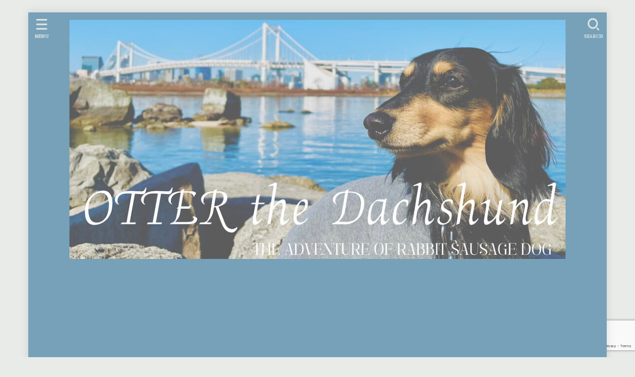

--- FILE ---
content_type: text/html; charset=UTF-8
request_url: https://otterthesausage.com/%E3%80%90%E8%A6%B3%E5%85%89%E3%80%91%E7%8A%AC%E9%80%A3%E3%82%8C%E3%81%A7%E4%B8%80%E7%B7%92%E3%81%AB%E8%8A%A6%E3%83%8E%E6%B9%96%E3%81%A7%E9%81%8A%E8%A6%A7%E8%88%B9%E3%81%A7%E9%81%8A%E3%81%BC%E3%81%86/
body_size: 55319
content:
<!doctype html>
<html lang="ja">
<head>
<meta charset="utf-8">
<meta http-equiv="X-UA-Compatible" content="IE=edge">
<meta name="HandheldFriendly" content="True">
<meta name="MobileOptimized" content="320">
<meta name="viewport" content="width=device-width, initial-scale=1.0, viewport-fit=cover">
<link rel="pingback" href="https://otterthesausage.com/xmlrpc.php">
<title>【観光】犬連れで一緒に芦ノ湖で遊覧船で遊ぼう：船に乗るときの注意点 | Otter the Dachshund オッターはダックスフンド</title>
<meta name='robots' content='max-image-preview:large' />
<!-- Google tag (gtag.js) consent mode dataLayer added by Site Kit -->
<script type="text/javascript" id="google_gtagjs-js-consent-mode-data-layer">
/* <![CDATA[ */
window.dataLayer = window.dataLayer || [];function gtag(){dataLayer.push(arguments);}
gtag('consent', 'default', {"ad_personalization":"denied","ad_storage":"denied","ad_user_data":"denied","analytics_storage":"denied","functionality_storage":"denied","security_storage":"denied","personalization_storage":"denied","region":["AT","BE","BG","CH","CY","CZ","DE","DK","EE","ES","FI","FR","GB","GR","HR","HU","IE","IS","IT","LI","LT","LU","LV","MT","NL","NO","PL","PT","RO","SE","SI","SK"],"wait_for_update":500});
window._googlesitekitConsentCategoryMap = {"statistics":["analytics_storage"],"marketing":["ad_storage","ad_user_data","ad_personalization"],"functional":["functionality_storage","security_storage"],"preferences":["personalization_storage"]};
window._googlesitekitConsents = {"ad_personalization":"denied","ad_storage":"denied","ad_user_data":"denied","analytics_storage":"denied","functionality_storage":"denied","security_storage":"denied","personalization_storage":"denied","region":["AT","BE","BG","CH","CY","CZ","DE","DK","EE","ES","FI","FR","GB","GR","HR","HU","IE","IS","IT","LI","LT","LU","LV","MT","NL","NO","PL","PT","RO","SE","SI","SK"],"wait_for_update":500};
/* ]]> */
</script>
<!-- Google タグ (gtag.js) の終了同意モード dataLayer が Site Kit によって追加されました -->
<link rel='dns-prefetch' href='//code.typesquare.com' />
<link rel='dns-prefetch' href='//www.googletagmanager.com' />
<link rel='dns-prefetch' href='//stats.wp.com' />
<link rel='dns-prefetch' href='//fonts.googleapis.com' />
<link rel='dns-prefetch' href='//cdnjs.cloudflare.com' />
<link rel='dns-prefetch' href='//widgets.wp.com' />
<link rel='dns-prefetch' href='//s0.wp.com' />
<link rel='dns-prefetch' href='//0.gravatar.com' />
<link rel='dns-prefetch' href='//1.gravatar.com' />
<link rel='dns-prefetch' href='//2.gravatar.com' />
<link rel='dns-prefetch' href='//pagead2.googlesyndication.com' />
<link rel="alternate" type="application/rss+xml" title="Otter the Dachshund オッターはダックスフンド &raquo; フィード" href="https://otterthesausage.com/feed/" />
<link rel="alternate" type="application/rss+xml" title="Otter the Dachshund オッターはダックスフンド &raquo; コメントフィード" href="https://otterthesausage.com/comments/feed/" />
<script type="text/javascript" id="wpp-js" src="https://otterthesausage.com/wp-content/plugins/wordpress-popular-posts/assets/js/wpp.min.js?ver=7.3.6" data-sampling="0" data-sampling-rate="100" data-api-url="https://otterthesausage.com/wp-json/wordpress-popular-posts" data-post-id="3261" data-token="3a0b89e28f" data-lang="0" data-debug="0"></script>
<link rel="alternate" type="application/rss+xml" title="Otter the Dachshund オッターはダックスフンド &raquo; 【観光】犬連れで一緒に芦ノ湖で遊覧船で遊ぼう：船に乗るときの注意点 のコメントのフィード" href="https://otterthesausage.com/%e3%80%90%e8%a6%b3%e5%85%89%e3%80%91%e7%8a%ac%e9%80%a3%e3%82%8c%e3%81%a7%e4%b8%80%e7%b7%92%e3%81%ab%e8%8a%a6%e3%83%8e%e6%b9%96%e3%81%a7%e9%81%8a%e8%a6%a7%e8%88%b9%e3%81%a7%e9%81%8a%e3%81%bc%e3%81%86/feed/" />
<link rel="alternate" title="oEmbed (JSON)" type="application/json+oembed" href="https://otterthesausage.com/wp-json/oembed/1.0/embed?url=https%3A%2F%2Fotterthesausage.com%2F%25e3%2580%2590%25e8%25a6%25b3%25e5%2585%2589%25e3%2580%2591%25e7%258a%25ac%25e9%2580%25a3%25e3%2582%258c%25e3%2581%25a7%25e4%25b8%2580%25e7%25b7%2592%25e3%2581%25ab%25e8%258a%25a6%25e3%2583%258e%25e6%25b9%2596%25e3%2581%25a7%25e9%2581%258a%25e8%25a6%25a7%25e8%2588%25b9%25e3%2581%25a7%25e9%2581%258a%25e3%2581%25bc%25e3%2581%2586%2F" />
<link rel="alternate" title="oEmbed (XML)" type="text/xml+oembed" href="https://otterthesausage.com/wp-json/oembed/1.0/embed?url=https%3A%2F%2Fotterthesausage.com%2F%25e3%2580%2590%25e8%25a6%25b3%25e5%2585%2589%25e3%2580%2591%25e7%258a%25ac%25e9%2580%25a3%25e3%2582%258c%25e3%2581%25a7%25e4%25b8%2580%25e7%25b7%2592%25e3%2581%25ab%25e8%258a%25a6%25e3%2583%258e%25e6%25b9%2596%25e3%2581%25a7%25e9%2581%258a%25e8%25a6%25a7%25e8%2588%25b9%25e3%2581%25a7%25e9%2581%258a%25e3%2581%25bc%25e3%2581%2586%2F&#038;format=xml" />

<!-- SEO SIMPLE PACK 3.6.2 -->
<meta name="description" content="東京から車や電車で1時間くらいでアクセスできる箱根。東京からわんこと一緒に旅行する時におすすめのお出かけ場所です。 今回はそんな箱根にある芦ノ湖でわんこと一緒に乗船できる芦ノ湖遊覧船をご紹介します。 オッター わんこと一緒に芦ノ湖観光の時に">
<meta name="keywords" content="犬連れ旅行, 犬とお出かけ, 犬旅 ,犬のイベント,愛犬グッズ ,ダックスフンド ,カニンヘンダックスフンド">
<link rel="canonical" href="https://otterthesausage.com/%e3%80%90%e8%a6%b3%e5%85%89%e3%80%91%e7%8a%ac%e9%80%a3%e3%82%8c%e3%81%a7%e4%b8%80%e7%b7%92%e3%81%ab%e8%8a%a6%e3%83%8e%e6%b9%96%e3%81%a7%e9%81%8a%e8%a6%a7%e8%88%b9%e3%81%a7%e9%81%8a%e3%81%bc%e3%81%86/">
<meta property="og:locale" content="ja_JP">
<meta property="og:type" content="article">
<meta property="og:image" content="https://otterthesausage.com/wp-content/uploads/2022/08/Blog%20Banner%20ブログ記事バナー%20【観光】犬連れで一緒に芦ノ湖で遊覧船体験：船に乗るときの注意点.jpg">
<meta property="og:title" content="【観光】犬連れで一緒に芦ノ湖で遊覧船で遊ぼう：船に乗るときの注意点 | Otter the Dachshund オッターはダックスフンド">
<meta property="og:description" content="東京から車や電車で1時間くらいでアクセスできる箱根。東京からわんこと一緒に旅行する時におすすめのお出かけ場所です。 今回はそんな箱根にある芦ノ湖でわんこと一緒に乗船できる芦ノ湖遊覧船をご紹介します。 オッター わんこと一緒に芦ノ湖観光の時に">
<meta property="og:url" content="https://otterthesausage.com/%e3%80%90%e8%a6%b3%e5%85%89%e3%80%91%e7%8a%ac%e9%80%a3%e3%82%8c%e3%81%a7%e4%b8%80%e7%b7%92%e3%81%ab%e8%8a%a6%e3%83%8e%e6%b9%96%e3%81%a7%e9%81%8a%e8%a6%a7%e8%88%b9%e3%81%a7%e9%81%8a%e3%81%bc%e3%81%86/">
<meta property="og:site_name" content="Otter the Dachshund オッターはダックスフンド">
<meta name="twitter:card" content="summary">
<!-- / SEO SIMPLE PACK -->

		<!-- This site uses the Google Analytics by MonsterInsights plugin v9.11.1 - Using Analytics tracking - https://www.monsterinsights.com/ -->
		<!-- Note: MonsterInsights is not currently configured on this site. The site owner needs to authenticate with Google Analytics in the MonsterInsights settings panel. -->
					<!-- No tracking code set -->
				<!-- / Google Analytics by MonsterInsights -->
		<style id='wp-img-auto-sizes-contain-inline-css' type='text/css'>
img:is([sizes=auto i],[sizes^="auto," i]){contain-intrinsic-size:3000px 1500px}
/*# sourceURL=wp-img-auto-sizes-contain-inline-css */
</style>
<link rel='stylesheet' id='jetpack_related-posts-css' href='https://otterthesausage.com/wp-content/plugins/jetpack/modules/related-posts/related-posts.css?ver=20240116' type='text/css' media='all' />
<style id='wp-emoji-styles-inline-css' type='text/css'>

	img.wp-smiley, img.emoji {
		display: inline !important;
		border: none !important;
		box-shadow: none !important;
		height: 1em !important;
		width: 1em !important;
		margin: 0 0.07em !important;
		vertical-align: -0.1em !important;
		background: none !important;
		padding: 0 !important;
	}
/*# sourceURL=wp-emoji-styles-inline-css */
</style>
<style id='wp-block-library-inline-css' type='text/css'>
:root{--wp-block-synced-color:#7a00df;--wp-block-synced-color--rgb:122,0,223;--wp-bound-block-color:var(--wp-block-synced-color);--wp-editor-canvas-background:#ddd;--wp-admin-theme-color:#007cba;--wp-admin-theme-color--rgb:0,124,186;--wp-admin-theme-color-darker-10:#006ba1;--wp-admin-theme-color-darker-10--rgb:0,107,160.5;--wp-admin-theme-color-darker-20:#005a87;--wp-admin-theme-color-darker-20--rgb:0,90,135;--wp-admin-border-width-focus:2px}@media (min-resolution:192dpi){:root{--wp-admin-border-width-focus:1.5px}}.wp-element-button{cursor:pointer}:root .has-very-light-gray-background-color{background-color:#eee}:root .has-very-dark-gray-background-color{background-color:#313131}:root .has-very-light-gray-color{color:#eee}:root .has-very-dark-gray-color{color:#313131}:root .has-vivid-green-cyan-to-vivid-cyan-blue-gradient-background{background:linear-gradient(135deg,#00d084,#0693e3)}:root .has-purple-crush-gradient-background{background:linear-gradient(135deg,#34e2e4,#4721fb 50%,#ab1dfe)}:root .has-hazy-dawn-gradient-background{background:linear-gradient(135deg,#faaca8,#dad0ec)}:root .has-subdued-olive-gradient-background{background:linear-gradient(135deg,#fafae1,#67a671)}:root .has-atomic-cream-gradient-background{background:linear-gradient(135deg,#fdd79a,#004a59)}:root .has-nightshade-gradient-background{background:linear-gradient(135deg,#330968,#31cdcf)}:root .has-midnight-gradient-background{background:linear-gradient(135deg,#020381,#2874fc)}:root{--wp--preset--font-size--normal:16px;--wp--preset--font-size--huge:42px}.has-regular-font-size{font-size:1em}.has-larger-font-size{font-size:2.625em}.has-normal-font-size{font-size:var(--wp--preset--font-size--normal)}.has-huge-font-size{font-size:var(--wp--preset--font-size--huge)}.has-text-align-center{text-align:center}.has-text-align-left{text-align:left}.has-text-align-right{text-align:right}.has-fit-text{white-space:nowrap!important}#end-resizable-editor-section{display:none}.aligncenter{clear:both}.items-justified-left{justify-content:flex-start}.items-justified-center{justify-content:center}.items-justified-right{justify-content:flex-end}.items-justified-space-between{justify-content:space-between}.screen-reader-text{border:0;clip-path:inset(50%);height:1px;margin:-1px;overflow:hidden;padding:0;position:absolute;width:1px;word-wrap:normal!important}.screen-reader-text:focus{background-color:#ddd;clip-path:none;color:#444;display:block;font-size:1em;height:auto;left:5px;line-height:normal;padding:15px 23px 14px;text-decoration:none;top:5px;width:auto;z-index:100000}html :where(.has-border-color){border-style:solid}html :where([style*=border-top-color]){border-top-style:solid}html :where([style*=border-right-color]){border-right-style:solid}html :where([style*=border-bottom-color]){border-bottom-style:solid}html :where([style*=border-left-color]){border-left-style:solid}html :where([style*=border-width]){border-style:solid}html :where([style*=border-top-width]){border-top-style:solid}html :where([style*=border-right-width]){border-right-style:solid}html :where([style*=border-bottom-width]){border-bottom-style:solid}html :where([style*=border-left-width]){border-left-style:solid}html :where(img[class*=wp-image-]){height:auto;max-width:100%}:where(figure){margin:0 0 1em}html :where(.is-position-sticky){--wp-admin--admin-bar--position-offset:var(--wp-admin--admin-bar--height,0px)}@media screen and (max-width:600px){html :where(.is-position-sticky){--wp-admin--admin-bar--position-offset:0px}}

/*# sourceURL=wp-block-library-inline-css */
</style><style id='wp-block-heading-inline-css' type='text/css'>
h1:where(.wp-block-heading).has-background,h2:where(.wp-block-heading).has-background,h3:where(.wp-block-heading).has-background,h4:where(.wp-block-heading).has-background,h5:where(.wp-block-heading).has-background,h6:where(.wp-block-heading).has-background{padding:1.25em 2.375em}h1.has-text-align-left[style*=writing-mode]:where([style*=vertical-lr]),h1.has-text-align-right[style*=writing-mode]:where([style*=vertical-rl]),h2.has-text-align-left[style*=writing-mode]:where([style*=vertical-lr]),h2.has-text-align-right[style*=writing-mode]:where([style*=vertical-rl]),h3.has-text-align-left[style*=writing-mode]:where([style*=vertical-lr]),h3.has-text-align-right[style*=writing-mode]:where([style*=vertical-rl]),h4.has-text-align-left[style*=writing-mode]:where([style*=vertical-lr]),h4.has-text-align-right[style*=writing-mode]:where([style*=vertical-rl]),h5.has-text-align-left[style*=writing-mode]:where([style*=vertical-lr]),h5.has-text-align-right[style*=writing-mode]:where([style*=vertical-rl]),h6.has-text-align-left[style*=writing-mode]:where([style*=vertical-lr]),h6.has-text-align-right[style*=writing-mode]:where([style*=vertical-rl]){rotate:180deg}
/*# sourceURL=https://otterthesausage.com/wp-includes/blocks/heading/style.min.css */
</style>
<style id='wp-block-image-inline-css' type='text/css'>
.wp-block-image>a,.wp-block-image>figure>a{display:inline-block}.wp-block-image img{box-sizing:border-box;height:auto;max-width:100%;vertical-align:bottom}@media not (prefers-reduced-motion){.wp-block-image img.hide{visibility:hidden}.wp-block-image img.show{animation:show-content-image .4s}}.wp-block-image[style*=border-radius] img,.wp-block-image[style*=border-radius]>a{border-radius:inherit}.wp-block-image.has-custom-border img{box-sizing:border-box}.wp-block-image.aligncenter{text-align:center}.wp-block-image.alignfull>a,.wp-block-image.alignwide>a{width:100%}.wp-block-image.alignfull img,.wp-block-image.alignwide img{height:auto;width:100%}.wp-block-image .aligncenter,.wp-block-image .alignleft,.wp-block-image .alignright,.wp-block-image.aligncenter,.wp-block-image.alignleft,.wp-block-image.alignright{display:table}.wp-block-image .aligncenter>figcaption,.wp-block-image .alignleft>figcaption,.wp-block-image .alignright>figcaption,.wp-block-image.aligncenter>figcaption,.wp-block-image.alignleft>figcaption,.wp-block-image.alignright>figcaption{caption-side:bottom;display:table-caption}.wp-block-image .alignleft{float:left;margin:.5em 1em .5em 0}.wp-block-image .alignright{float:right;margin:.5em 0 .5em 1em}.wp-block-image .aligncenter{margin-left:auto;margin-right:auto}.wp-block-image :where(figcaption){margin-bottom:1em;margin-top:.5em}.wp-block-image.is-style-circle-mask img{border-radius:9999px}@supports ((-webkit-mask-image:none) or (mask-image:none)) or (-webkit-mask-image:none){.wp-block-image.is-style-circle-mask img{border-radius:0;-webkit-mask-image:url('data:image/svg+xml;utf8,<svg viewBox="0 0 100 100" xmlns="http://www.w3.org/2000/svg"><circle cx="50" cy="50" r="50"/></svg>');mask-image:url('data:image/svg+xml;utf8,<svg viewBox="0 0 100 100" xmlns="http://www.w3.org/2000/svg"><circle cx="50" cy="50" r="50"/></svg>');mask-mode:alpha;-webkit-mask-position:center;mask-position:center;-webkit-mask-repeat:no-repeat;mask-repeat:no-repeat;-webkit-mask-size:contain;mask-size:contain}}:root :where(.wp-block-image.is-style-rounded img,.wp-block-image .is-style-rounded img){border-radius:9999px}.wp-block-image figure{margin:0}.wp-lightbox-container{display:flex;flex-direction:column;position:relative}.wp-lightbox-container img{cursor:zoom-in}.wp-lightbox-container img:hover+button{opacity:1}.wp-lightbox-container button{align-items:center;backdrop-filter:blur(16px) saturate(180%);background-color:#5a5a5a40;border:none;border-radius:4px;cursor:zoom-in;display:flex;height:20px;justify-content:center;opacity:0;padding:0;position:absolute;right:16px;text-align:center;top:16px;width:20px;z-index:100}@media not (prefers-reduced-motion){.wp-lightbox-container button{transition:opacity .2s ease}}.wp-lightbox-container button:focus-visible{outline:3px auto #5a5a5a40;outline:3px auto -webkit-focus-ring-color;outline-offset:3px}.wp-lightbox-container button:hover{cursor:pointer;opacity:1}.wp-lightbox-container button:focus{opacity:1}.wp-lightbox-container button:focus,.wp-lightbox-container button:hover,.wp-lightbox-container button:not(:hover):not(:active):not(.has-background){background-color:#5a5a5a40;border:none}.wp-lightbox-overlay{box-sizing:border-box;cursor:zoom-out;height:100vh;left:0;overflow:hidden;position:fixed;top:0;visibility:hidden;width:100%;z-index:100000}.wp-lightbox-overlay .close-button{align-items:center;cursor:pointer;display:flex;justify-content:center;min-height:40px;min-width:40px;padding:0;position:absolute;right:calc(env(safe-area-inset-right) + 16px);top:calc(env(safe-area-inset-top) + 16px);z-index:5000000}.wp-lightbox-overlay .close-button:focus,.wp-lightbox-overlay .close-button:hover,.wp-lightbox-overlay .close-button:not(:hover):not(:active):not(.has-background){background:none;border:none}.wp-lightbox-overlay .lightbox-image-container{height:var(--wp--lightbox-container-height);left:50%;overflow:hidden;position:absolute;top:50%;transform:translate(-50%,-50%);transform-origin:top left;width:var(--wp--lightbox-container-width);z-index:9999999999}.wp-lightbox-overlay .wp-block-image{align-items:center;box-sizing:border-box;display:flex;height:100%;justify-content:center;margin:0;position:relative;transform-origin:0 0;width:100%;z-index:3000000}.wp-lightbox-overlay .wp-block-image img{height:var(--wp--lightbox-image-height);min-height:var(--wp--lightbox-image-height);min-width:var(--wp--lightbox-image-width);width:var(--wp--lightbox-image-width)}.wp-lightbox-overlay .wp-block-image figcaption{display:none}.wp-lightbox-overlay button{background:none;border:none}.wp-lightbox-overlay .scrim{background-color:#fff;height:100%;opacity:.9;position:absolute;width:100%;z-index:2000000}.wp-lightbox-overlay.active{visibility:visible}@media not (prefers-reduced-motion){.wp-lightbox-overlay.active{animation:turn-on-visibility .25s both}.wp-lightbox-overlay.active img{animation:turn-on-visibility .35s both}.wp-lightbox-overlay.show-closing-animation:not(.active){animation:turn-off-visibility .35s both}.wp-lightbox-overlay.show-closing-animation:not(.active) img{animation:turn-off-visibility .25s both}.wp-lightbox-overlay.zoom.active{animation:none;opacity:1;visibility:visible}.wp-lightbox-overlay.zoom.active .lightbox-image-container{animation:lightbox-zoom-in .4s}.wp-lightbox-overlay.zoom.active .lightbox-image-container img{animation:none}.wp-lightbox-overlay.zoom.active .scrim{animation:turn-on-visibility .4s forwards}.wp-lightbox-overlay.zoom.show-closing-animation:not(.active){animation:none}.wp-lightbox-overlay.zoom.show-closing-animation:not(.active) .lightbox-image-container{animation:lightbox-zoom-out .4s}.wp-lightbox-overlay.zoom.show-closing-animation:not(.active) .lightbox-image-container img{animation:none}.wp-lightbox-overlay.zoom.show-closing-animation:not(.active) .scrim{animation:turn-off-visibility .4s forwards}}@keyframes show-content-image{0%{visibility:hidden}99%{visibility:hidden}to{visibility:visible}}@keyframes turn-on-visibility{0%{opacity:0}to{opacity:1}}@keyframes turn-off-visibility{0%{opacity:1;visibility:visible}99%{opacity:0;visibility:visible}to{opacity:0;visibility:hidden}}@keyframes lightbox-zoom-in{0%{transform:translate(calc((-100vw + var(--wp--lightbox-scrollbar-width))/2 + var(--wp--lightbox-initial-left-position)),calc(-50vh + var(--wp--lightbox-initial-top-position))) scale(var(--wp--lightbox-scale))}to{transform:translate(-50%,-50%) scale(1)}}@keyframes lightbox-zoom-out{0%{transform:translate(-50%,-50%) scale(1);visibility:visible}99%{visibility:visible}to{transform:translate(calc((-100vw + var(--wp--lightbox-scrollbar-width))/2 + var(--wp--lightbox-initial-left-position)),calc(-50vh + var(--wp--lightbox-initial-top-position))) scale(var(--wp--lightbox-scale));visibility:hidden}}
/*# sourceURL=https://otterthesausage.com/wp-includes/blocks/image/style.min.css */
</style>
<style id='wp-block-list-inline-css' type='text/css'>
ol,ul{box-sizing:border-box}:root :where(.wp-block-list.has-background){padding:1.25em 2.375em}
/*# sourceURL=https://otterthesausage.com/wp-includes/blocks/list/style.min.css */
</style>
<style id='wp-block-search-inline-css' type='text/css'>
.wp-block-search__button{margin-left:10px;word-break:normal}.wp-block-search__button.has-icon{line-height:0}.wp-block-search__button svg{height:1.25em;min-height:24px;min-width:24px;width:1.25em;fill:currentColor;vertical-align:text-bottom}:where(.wp-block-search__button){border:1px solid #ccc;padding:6px 10px}.wp-block-search__inside-wrapper{display:flex;flex:auto;flex-wrap:nowrap;max-width:100%}.wp-block-search__label{width:100%}.wp-block-search.wp-block-search__button-only .wp-block-search__button{box-sizing:border-box;display:flex;flex-shrink:0;justify-content:center;margin-left:0;max-width:100%}.wp-block-search.wp-block-search__button-only .wp-block-search__inside-wrapper{min-width:0!important;transition-property:width}.wp-block-search.wp-block-search__button-only .wp-block-search__input{flex-basis:100%;transition-duration:.3s}.wp-block-search.wp-block-search__button-only.wp-block-search__searchfield-hidden,.wp-block-search.wp-block-search__button-only.wp-block-search__searchfield-hidden .wp-block-search__inside-wrapper{overflow:hidden}.wp-block-search.wp-block-search__button-only.wp-block-search__searchfield-hidden .wp-block-search__input{border-left-width:0!important;border-right-width:0!important;flex-basis:0;flex-grow:0;margin:0;min-width:0!important;padding-left:0!important;padding-right:0!important;width:0!important}:where(.wp-block-search__input){appearance:none;border:1px solid #949494;flex-grow:1;font-family:inherit;font-size:inherit;font-style:inherit;font-weight:inherit;letter-spacing:inherit;line-height:inherit;margin-left:0;margin-right:0;min-width:3rem;padding:8px;text-decoration:unset!important;text-transform:inherit}:where(.wp-block-search__button-inside .wp-block-search__inside-wrapper){background-color:#fff;border:1px solid #949494;box-sizing:border-box;padding:4px}:where(.wp-block-search__button-inside .wp-block-search__inside-wrapper) .wp-block-search__input{border:none;border-radius:0;padding:0 4px}:where(.wp-block-search__button-inside .wp-block-search__inside-wrapper) .wp-block-search__input:focus{outline:none}:where(.wp-block-search__button-inside .wp-block-search__inside-wrapper) :where(.wp-block-search__button){padding:4px 8px}.wp-block-search.aligncenter .wp-block-search__inside-wrapper{margin:auto}.wp-block[data-align=right] .wp-block-search.wp-block-search__button-only .wp-block-search__inside-wrapper{float:right}
/*# sourceURL=https://otterthesausage.com/wp-includes/blocks/search/style.min.css */
</style>
<style id='wp-block-paragraph-inline-css' type='text/css'>
.is-small-text{font-size:.875em}.is-regular-text{font-size:1em}.is-large-text{font-size:2.25em}.is-larger-text{font-size:3em}.has-drop-cap:not(:focus):first-letter{float:left;font-size:8.4em;font-style:normal;font-weight:100;line-height:.68;margin:.05em .1em 0 0;text-transform:uppercase}body.rtl .has-drop-cap:not(:focus):first-letter{float:none;margin-left:.1em}p.has-drop-cap.has-background{overflow:hidden}:root :where(p.has-background){padding:1.25em 2.375em}:where(p.has-text-color:not(.has-link-color)) a{color:inherit}p.has-text-align-left[style*="writing-mode:vertical-lr"],p.has-text-align-right[style*="writing-mode:vertical-rl"]{rotate:180deg}
/*# sourceURL=https://otterthesausage.com/wp-includes/blocks/paragraph/style.min.css */
</style>
<style id='wp-block-quote-inline-css' type='text/css'>
.wp-block-quote{box-sizing:border-box;overflow-wrap:break-word}.wp-block-quote.is-large:where(:not(.is-style-plain)),.wp-block-quote.is-style-large:where(:not(.is-style-plain)){margin-bottom:1em;padding:0 1em}.wp-block-quote.is-large:where(:not(.is-style-plain)) p,.wp-block-quote.is-style-large:where(:not(.is-style-plain)) p{font-size:1.5em;font-style:italic;line-height:1.6}.wp-block-quote.is-large:where(:not(.is-style-plain)) cite,.wp-block-quote.is-large:where(:not(.is-style-plain)) footer,.wp-block-quote.is-style-large:where(:not(.is-style-plain)) cite,.wp-block-quote.is-style-large:where(:not(.is-style-plain)) footer{font-size:1.125em;text-align:right}.wp-block-quote>cite{display:block}
/*# sourceURL=https://otterthesausage.com/wp-includes/blocks/quote/style.min.css */
</style>
<style id='wp-block-table-inline-css' type='text/css'>
.wp-block-table{overflow-x:auto}.wp-block-table table{border-collapse:collapse;width:100%}.wp-block-table thead{border-bottom:3px solid}.wp-block-table tfoot{border-top:3px solid}.wp-block-table td,.wp-block-table th{border:1px solid;padding:.5em}.wp-block-table .has-fixed-layout{table-layout:fixed;width:100%}.wp-block-table .has-fixed-layout td,.wp-block-table .has-fixed-layout th{word-break:break-word}.wp-block-table.aligncenter,.wp-block-table.alignleft,.wp-block-table.alignright{display:table;width:auto}.wp-block-table.aligncenter td,.wp-block-table.aligncenter th,.wp-block-table.alignleft td,.wp-block-table.alignleft th,.wp-block-table.alignright td,.wp-block-table.alignright th{word-break:break-word}.wp-block-table .has-subtle-light-gray-background-color{background-color:#f3f4f5}.wp-block-table .has-subtle-pale-green-background-color{background-color:#e9fbe5}.wp-block-table .has-subtle-pale-blue-background-color{background-color:#e7f5fe}.wp-block-table .has-subtle-pale-pink-background-color{background-color:#fcf0ef}.wp-block-table.is-style-stripes{background-color:initial;border-collapse:inherit;border-spacing:0}.wp-block-table.is-style-stripes tbody tr:nth-child(odd){background-color:#f0f0f0}.wp-block-table.is-style-stripes.has-subtle-light-gray-background-color tbody tr:nth-child(odd){background-color:#f3f4f5}.wp-block-table.is-style-stripes.has-subtle-pale-green-background-color tbody tr:nth-child(odd){background-color:#e9fbe5}.wp-block-table.is-style-stripes.has-subtle-pale-blue-background-color tbody tr:nth-child(odd){background-color:#e7f5fe}.wp-block-table.is-style-stripes.has-subtle-pale-pink-background-color tbody tr:nth-child(odd){background-color:#fcf0ef}.wp-block-table.is-style-stripes td,.wp-block-table.is-style-stripes th{border-color:#0000}.wp-block-table.is-style-stripes{border-bottom:1px solid #f0f0f0}.wp-block-table .has-border-color td,.wp-block-table .has-border-color th,.wp-block-table .has-border-color tr,.wp-block-table .has-border-color>*{border-color:inherit}.wp-block-table table[style*=border-top-color] tr:first-child,.wp-block-table table[style*=border-top-color] tr:first-child td,.wp-block-table table[style*=border-top-color] tr:first-child th,.wp-block-table table[style*=border-top-color]>*,.wp-block-table table[style*=border-top-color]>* td,.wp-block-table table[style*=border-top-color]>* th{border-top-color:inherit}.wp-block-table table[style*=border-top-color] tr:not(:first-child){border-top-color:initial}.wp-block-table table[style*=border-right-color] td:last-child,.wp-block-table table[style*=border-right-color] th,.wp-block-table table[style*=border-right-color] tr,.wp-block-table table[style*=border-right-color]>*{border-right-color:inherit}.wp-block-table table[style*=border-bottom-color] tr:last-child,.wp-block-table table[style*=border-bottom-color] tr:last-child td,.wp-block-table table[style*=border-bottom-color] tr:last-child th,.wp-block-table table[style*=border-bottom-color]>*,.wp-block-table table[style*=border-bottom-color]>* td,.wp-block-table table[style*=border-bottom-color]>* th{border-bottom-color:inherit}.wp-block-table table[style*=border-bottom-color] tr:not(:last-child){border-bottom-color:initial}.wp-block-table table[style*=border-left-color] td:first-child,.wp-block-table table[style*=border-left-color] th,.wp-block-table table[style*=border-left-color] tr,.wp-block-table table[style*=border-left-color]>*{border-left-color:inherit}.wp-block-table table[style*=border-style] td,.wp-block-table table[style*=border-style] th,.wp-block-table table[style*=border-style] tr,.wp-block-table table[style*=border-style]>*{border-style:inherit}.wp-block-table table[style*=border-width] td,.wp-block-table table[style*=border-width] th,.wp-block-table table[style*=border-width] tr,.wp-block-table table[style*=border-width]>*{border-style:inherit;border-width:inherit}
/*# sourceURL=https://otterthesausage.com/wp-includes/blocks/table/style.min.css */
</style>
<style id='global-styles-inline-css' type='text/css'>
:root{--wp--preset--aspect-ratio--square: 1;--wp--preset--aspect-ratio--4-3: 4/3;--wp--preset--aspect-ratio--3-4: 3/4;--wp--preset--aspect-ratio--3-2: 3/2;--wp--preset--aspect-ratio--2-3: 2/3;--wp--preset--aspect-ratio--16-9: 16/9;--wp--preset--aspect-ratio--9-16: 9/16;--wp--preset--color--black: #000;--wp--preset--color--cyan-bluish-gray: #abb8c3;--wp--preset--color--white: #fff;--wp--preset--color--pale-pink: #f78da7;--wp--preset--color--vivid-red: #cf2e2e;--wp--preset--color--luminous-vivid-orange: #ff6900;--wp--preset--color--luminous-vivid-amber: #fcb900;--wp--preset--color--light-green-cyan: #7bdcb5;--wp--preset--color--vivid-green-cyan: #00d084;--wp--preset--color--pale-cyan-blue: #8ed1fc;--wp--preset--color--vivid-cyan-blue: #0693e3;--wp--preset--color--vivid-purple: #9b51e0;--wp--preset--color--stk-palette-one: var(--stk-palette-color1);--wp--preset--color--stk-palette-two: var(--stk-palette-color2);--wp--preset--color--stk-palette-three: var(--stk-palette-color3);--wp--preset--color--stk-palette-four: var(--stk-palette-color4);--wp--preset--color--stk-palette-five: var(--stk-palette-color5);--wp--preset--color--stk-palette-six: var(--stk-palette-color6);--wp--preset--color--stk-palette-seven: var(--stk-palette-color7);--wp--preset--color--stk-palette-eight: var(--stk-palette-color8);--wp--preset--color--stk-palette-nine: var(--stk-palette-color9);--wp--preset--color--stk-palette-ten: var(--stk-palette-color10);--wp--preset--color--mainttlbg: var(--main-ttl-bg);--wp--preset--color--mainttltext: var(--main-ttl-color);--wp--preset--color--stkeditorcolor-one: var(--stk-editor-color1);--wp--preset--color--stkeditorcolor-two: var(--stk-editor-color2);--wp--preset--color--stkeditorcolor-three: var(--stk-editor-color3);--wp--preset--gradient--vivid-cyan-blue-to-vivid-purple: linear-gradient(135deg,rgb(6,147,227) 0%,rgb(155,81,224) 100%);--wp--preset--gradient--light-green-cyan-to-vivid-green-cyan: linear-gradient(135deg,rgb(122,220,180) 0%,rgb(0,208,130) 100%);--wp--preset--gradient--luminous-vivid-amber-to-luminous-vivid-orange: linear-gradient(135deg,rgb(252,185,0) 0%,rgb(255,105,0) 100%);--wp--preset--gradient--luminous-vivid-orange-to-vivid-red: linear-gradient(135deg,rgb(255,105,0) 0%,rgb(207,46,46) 100%);--wp--preset--gradient--very-light-gray-to-cyan-bluish-gray: linear-gradient(135deg,rgb(238,238,238) 0%,rgb(169,184,195) 100%);--wp--preset--gradient--cool-to-warm-spectrum: linear-gradient(135deg,rgb(74,234,220) 0%,rgb(151,120,209) 20%,rgb(207,42,186) 40%,rgb(238,44,130) 60%,rgb(251,105,98) 80%,rgb(254,248,76) 100%);--wp--preset--gradient--blush-light-purple: linear-gradient(135deg,rgb(255,206,236) 0%,rgb(152,150,240) 100%);--wp--preset--gradient--blush-bordeaux: linear-gradient(135deg,rgb(254,205,165) 0%,rgb(254,45,45) 50%,rgb(107,0,62) 100%);--wp--preset--gradient--luminous-dusk: linear-gradient(135deg,rgb(255,203,112) 0%,rgb(199,81,192) 50%,rgb(65,88,208) 100%);--wp--preset--gradient--pale-ocean: linear-gradient(135deg,rgb(255,245,203) 0%,rgb(182,227,212) 50%,rgb(51,167,181) 100%);--wp--preset--gradient--electric-grass: linear-gradient(135deg,rgb(202,248,128) 0%,rgb(113,206,126) 100%);--wp--preset--gradient--midnight: linear-gradient(135deg,rgb(2,3,129) 0%,rgb(40,116,252) 100%);--wp--preset--font-size--small: 13px;--wp--preset--font-size--medium: 20px;--wp--preset--font-size--large: 36px;--wp--preset--font-size--x-large: 42px;--wp--preset--spacing--20: 0.44rem;--wp--preset--spacing--30: 0.67rem;--wp--preset--spacing--40: 1rem;--wp--preset--spacing--50: 1.5rem;--wp--preset--spacing--60: 2.25rem;--wp--preset--spacing--70: 3.38rem;--wp--preset--spacing--80: 5.06rem;--wp--preset--shadow--natural: 6px 6px 9px rgba(0, 0, 0, 0.2);--wp--preset--shadow--deep: 12px 12px 50px rgba(0, 0, 0, 0.4);--wp--preset--shadow--sharp: 6px 6px 0px rgba(0, 0, 0, 0.2);--wp--preset--shadow--outlined: 6px 6px 0px -3px rgb(255, 255, 255), 6px 6px rgb(0, 0, 0);--wp--preset--shadow--crisp: 6px 6px 0px rgb(0, 0, 0);}:where(.is-layout-flex){gap: 0.5em;}:where(.is-layout-grid){gap: 0.5em;}body .is-layout-flex{display: flex;}.is-layout-flex{flex-wrap: wrap;align-items: center;}.is-layout-flex > :is(*, div){margin: 0;}body .is-layout-grid{display: grid;}.is-layout-grid > :is(*, div){margin: 0;}:where(.wp-block-columns.is-layout-flex){gap: 2em;}:where(.wp-block-columns.is-layout-grid){gap: 2em;}:where(.wp-block-post-template.is-layout-flex){gap: 1.25em;}:where(.wp-block-post-template.is-layout-grid){gap: 1.25em;}.has-black-color{color: var(--wp--preset--color--black) !important;}.has-cyan-bluish-gray-color{color: var(--wp--preset--color--cyan-bluish-gray) !important;}.has-white-color{color: var(--wp--preset--color--white) !important;}.has-pale-pink-color{color: var(--wp--preset--color--pale-pink) !important;}.has-vivid-red-color{color: var(--wp--preset--color--vivid-red) !important;}.has-luminous-vivid-orange-color{color: var(--wp--preset--color--luminous-vivid-orange) !important;}.has-luminous-vivid-amber-color{color: var(--wp--preset--color--luminous-vivid-amber) !important;}.has-light-green-cyan-color{color: var(--wp--preset--color--light-green-cyan) !important;}.has-vivid-green-cyan-color{color: var(--wp--preset--color--vivid-green-cyan) !important;}.has-pale-cyan-blue-color{color: var(--wp--preset--color--pale-cyan-blue) !important;}.has-vivid-cyan-blue-color{color: var(--wp--preset--color--vivid-cyan-blue) !important;}.has-vivid-purple-color{color: var(--wp--preset--color--vivid-purple) !important;}.has-black-background-color{background-color: var(--wp--preset--color--black) !important;}.has-cyan-bluish-gray-background-color{background-color: var(--wp--preset--color--cyan-bluish-gray) !important;}.has-white-background-color{background-color: var(--wp--preset--color--white) !important;}.has-pale-pink-background-color{background-color: var(--wp--preset--color--pale-pink) !important;}.has-vivid-red-background-color{background-color: var(--wp--preset--color--vivid-red) !important;}.has-luminous-vivid-orange-background-color{background-color: var(--wp--preset--color--luminous-vivid-orange) !important;}.has-luminous-vivid-amber-background-color{background-color: var(--wp--preset--color--luminous-vivid-amber) !important;}.has-light-green-cyan-background-color{background-color: var(--wp--preset--color--light-green-cyan) !important;}.has-vivid-green-cyan-background-color{background-color: var(--wp--preset--color--vivid-green-cyan) !important;}.has-pale-cyan-blue-background-color{background-color: var(--wp--preset--color--pale-cyan-blue) !important;}.has-vivid-cyan-blue-background-color{background-color: var(--wp--preset--color--vivid-cyan-blue) !important;}.has-vivid-purple-background-color{background-color: var(--wp--preset--color--vivid-purple) !important;}.has-black-border-color{border-color: var(--wp--preset--color--black) !important;}.has-cyan-bluish-gray-border-color{border-color: var(--wp--preset--color--cyan-bluish-gray) !important;}.has-white-border-color{border-color: var(--wp--preset--color--white) !important;}.has-pale-pink-border-color{border-color: var(--wp--preset--color--pale-pink) !important;}.has-vivid-red-border-color{border-color: var(--wp--preset--color--vivid-red) !important;}.has-luminous-vivid-orange-border-color{border-color: var(--wp--preset--color--luminous-vivid-orange) !important;}.has-luminous-vivid-amber-border-color{border-color: var(--wp--preset--color--luminous-vivid-amber) !important;}.has-light-green-cyan-border-color{border-color: var(--wp--preset--color--light-green-cyan) !important;}.has-vivid-green-cyan-border-color{border-color: var(--wp--preset--color--vivid-green-cyan) !important;}.has-pale-cyan-blue-border-color{border-color: var(--wp--preset--color--pale-cyan-blue) !important;}.has-vivid-cyan-blue-border-color{border-color: var(--wp--preset--color--vivid-cyan-blue) !important;}.has-vivid-purple-border-color{border-color: var(--wp--preset--color--vivid-purple) !important;}.has-vivid-cyan-blue-to-vivid-purple-gradient-background{background: var(--wp--preset--gradient--vivid-cyan-blue-to-vivid-purple) !important;}.has-light-green-cyan-to-vivid-green-cyan-gradient-background{background: var(--wp--preset--gradient--light-green-cyan-to-vivid-green-cyan) !important;}.has-luminous-vivid-amber-to-luminous-vivid-orange-gradient-background{background: var(--wp--preset--gradient--luminous-vivid-amber-to-luminous-vivid-orange) !important;}.has-luminous-vivid-orange-to-vivid-red-gradient-background{background: var(--wp--preset--gradient--luminous-vivid-orange-to-vivid-red) !important;}.has-very-light-gray-to-cyan-bluish-gray-gradient-background{background: var(--wp--preset--gradient--very-light-gray-to-cyan-bluish-gray) !important;}.has-cool-to-warm-spectrum-gradient-background{background: var(--wp--preset--gradient--cool-to-warm-spectrum) !important;}.has-blush-light-purple-gradient-background{background: var(--wp--preset--gradient--blush-light-purple) !important;}.has-blush-bordeaux-gradient-background{background: var(--wp--preset--gradient--blush-bordeaux) !important;}.has-luminous-dusk-gradient-background{background: var(--wp--preset--gradient--luminous-dusk) !important;}.has-pale-ocean-gradient-background{background: var(--wp--preset--gradient--pale-ocean) !important;}.has-electric-grass-gradient-background{background: var(--wp--preset--gradient--electric-grass) !important;}.has-midnight-gradient-background{background: var(--wp--preset--gradient--midnight) !important;}.has-small-font-size{font-size: var(--wp--preset--font-size--small) !important;}.has-medium-font-size{font-size: var(--wp--preset--font-size--medium) !important;}.has-large-font-size{font-size: var(--wp--preset--font-size--large) !important;}.has-x-large-font-size{font-size: var(--wp--preset--font-size--x-large) !important;}
/*# sourceURL=global-styles-inline-css */
</style>

<style id='classic-theme-styles-inline-css' type='text/css'>
/*! This file is auto-generated */
.wp-block-button__link{color:#fff;background-color:#32373c;border-radius:9999px;box-shadow:none;text-decoration:none;padding:calc(.667em + 2px) calc(1.333em + 2px);font-size:1.125em}.wp-block-file__button{background:#32373c;color:#fff;text-decoration:none}
/*# sourceURL=/wp-includes/css/classic-themes.min.css */
</style>
<link rel='stylesheet' id='contact-form-7-css' href='https://otterthesausage.com/wp-content/plugins/contact-form-7/includes/css/styles.css?ver=6.1.4' type='text/css' media='all' />
<link rel='stylesheet' id='sbd-block-style-post-css' href='https://otterthesausage.com/wp-content/plugins/simpleblogdesign-main/build/style-index.css?ver=1.2.6' type='text/css' media='all' />
<link rel='stylesheet' id='vlp-public-css' href='https://otterthesausage.com/wp-content/plugins/visual-link-preview/dist/public.css?ver=2.3.0' type='text/css' media='all' />
<link rel='stylesheet' id='ez-toc-css' href='https://otterthesausage.com/wp-content/plugins/easy-table-of-contents/assets/css/screen.min.css?ver=2.0.80' type='text/css' media='all' />
<style id='ez-toc-inline-css' type='text/css'>
div#ez-toc-container .ez-toc-title {font-size: 120%;}div#ez-toc-container .ez-toc-title {font-weight: 500;}div#ez-toc-container ul li , div#ez-toc-container ul li a {font-size: 95%;}div#ez-toc-container ul li , div#ez-toc-container ul li a {font-weight: 500;}div#ez-toc-container nav ul ul li {font-size: 90%;}.ez-toc-box-title {font-weight: bold; margin-bottom: 10px; text-align: center; text-transform: uppercase; letter-spacing: 1px; color: #666; padding-bottom: 5px;position:absolute;top:-4%;left:5%;background-color: inherit;transition: top 0.3s ease;}.ez-toc-box-title.toc-closed {top:-25%;}
.ez-toc-container-direction {direction: ltr;}.ez-toc-counter ul{counter-reset: item ;}.ez-toc-counter nav ul li a::before {content: counters(item, '.', decimal) '. ';display: inline-block;counter-increment: item;flex-grow: 0;flex-shrink: 0;margin-right: .2em; float: left; }.ez-toc-widget-direction {direction: ltr;}.ez-toc-widget-container ul{counter-reset: item ;}.ez-toc-widget-container nav ul li a::before {content: counters(item, '.', decimal) '. ';display: inline-block;counter-increment: item;flex-grow: 0;flex-shrink: 0;margin-right: .2em; float: left; }
/*# sourceURL=ez-toc-inline-css */
</style>
<link rel='stylesheet' id='wordpress-popular-posts-css-css' href='https://otterthesausage.com/wp-content/plugins/wordpress-popular-posts/assets/css/wpp.css?ver=7.3.6' type='text/css' media='all' />
<link rel='stylesheet' id='stk_style-css' href='https://otterthesausage.com/wp-content/themes/jstork19/style.css?ver=5.16.4' type='text/css' media='all' />
<style id='stk_style-inline-css' type='text/css'>
:root{--stk-base-font-family:"Hiragino Mincho ProN","Yu Mincho","MS PMincho",serif;--stk-base-font-size-pc:18px;--stk-base-font-size-sp:17px;--stk-font-weight:400;--stk-font-feature-settings:normal;--stk-font-awesome-free:"Font Awesome 6 Free";--stk-font-awesome-brand:"Font Awesome 6 Brands";--wp--preset--font-size--medium:clamp(1.2em,2.5vw,20px);--wp--preset--font-size--large:clamp(1.5em,4.5vw,36px);--wp--preset--font-size--x-large:clamp(1.9em,5.25vw,42px);--wp--style--gallery-gap-default:.5em;--stk-flex-style:flex-start;--stk-wrap-width:1166px;--stk-wide-width:980px;--stk-main-width:728px;--stk-side-margin:32px;--stk-post-thumb-ratio:16/10;--stk-post-title-font_size:clamp(1.4em,4vw,1.9em);--stk-h1-font_size:clamp(1.4em,4vw,1.9em);--stk-h2-font_size:clamp(1.2em,2.6vw,1.3em);--stk-h2-normal-font_size:125%;--stk-h3-font_size:clamp(1.1em,2.3vw,1.15em);--stk-h4-font_size:105%;--stk-h5-font_size:100%;--stk-line_height:1.8;--stk-heading-line_height:1.5;--stk-heading-margin_top:2em;--stk-heading-margin_bottom:1em;--stk-margin:1.6em;--stk-h2-margin-rl:-2vw;--stk-el-margin-rl:-4vw;--stk-list-icon-size:1.8em;--stk-list-item-margin:.7em;--stk-list-margin:1em;--stk-h2-border_radius:3px;--stk-h2-border_width:4px;--stk-h3-border_width:4px;--stk-h4-border_width:4px;--stk-wttl-border_radius:0;--stk-wttl-border_width:2px;--stk-supplement-border_radius:4px;--stk-supplement-border_width:2px;--stk-supplement-sat:82%;--stk-supplement-lig:86%;--stk-box-border_radius:4px;--stk-box-border_width:2px;--stk-btn-border_radius:3px;--stk-btn-border_width:2px;--stk-post-radius:0;--stk-postlist-radius:0;--stk-cardlist-radius:0;--stk-shadow-s:1px 2px 10px rgba(0,0,0,.2);--stk-shadow-l:5px 10px 20px rgba(0,0,0,.2);--main-text-color:#3E3E3E;--main-link-color:#1bb4d3;--main-link-color-hover:#E69B9B;--main-ttl-bg:#76a1b8;--main-ttl-bg-rgba:rgba(118,161,184,.1);--main-ttl-color:#e8ebe7;--header-bg:#76a1b8;--header-bg-overlay:#0ea3c9;--header-logo-color:#ee2;--header-text-color:#e8ebe7;--inner-content-bg:#e8ebe7;--label-bg:#c9be72;--label-text-color:#3e3e3e;--slider-text-color:#444;--side-text-color:#3e3e3e;--footer-bg:#76a1b8;--footer-text-color:#eadfca;--footer-link-color:#a50;--new-mark-bg:#ff6347;--oc-box-blue:#19b4ce;--oc-box-blue-inner:#d4f3ff;--oc-box-red:#ee5656;--oc-box-red-inner:#feeeed;--oc-box-yellow:#f7cf2e;--oc-box-yellow-inner:#fffae2;--oc-box-green:#39cd75;--oc-box-green-inner:#e8fbf0;--oc-box-pink:#f7b2b2;--oc-box-pink-inner:#fee;--oc-box-gray:#9c9c9c;--oc-box-gray-inner:#f5f5f5;--oc-box-black:#313131;--oc-box-black-inner:#404040;--oc-btn-rich_yellow:#f7cf2e;--oc-btn-rich_yellow-sdw:rgba(222,182,21,1);--oc-btn-rich_pink:#ee5656;--oc-btn-rich_pink-sdw:rgba(213,61,61,1);--oc-btn-rich_orange:#ef9b2f;--oc-btn-rich_orange-sdw:rgba(214,130,22,1);--oc-btn-rich_green:#39cd75;--oc-btn-rich_green-sdw:rgba(32,180,92,1);--oc-btn-rich_blue:#19b4ce;--oc-btn-rich_blue-sdw:rgba(0,155,181,1);--oc-base-border-color:rgba(125,125,125,.3);--oc-has-background-basic-padding:1.1em;--stk-maker-yellow:#ff6;--stk-maker-pink:#ffd5d5;--stk-maker-blue:#b5dfff;--stk-maker-green:#cff7c7;--stk-caption-font-size:11px;--stk-palette-color1:#abb8c3;--stk-palette-color2:#f78da7;--stk-palette-color3:#cf2e2e;--stk-palette-color4:#ff6900;--stk-palette-color5:#fcb900;--stk-palette-color6:#7bdcb5;--stk-palette-color7:#00d084;--stk-palette-color8:#8ed1fc;--stk-palette-color9:#0693e3;--stk-palette-color10:#9b51e0;--stk-editor-color1:#1bb4d3;--stk-editor-color2:#f55e5e;--stk-editor-color3:#ee2;--stk-editor-color1-rgba:rgba(27,180,211,.1);--stk-editor-color2-rgba:rgba(245,94,94,.1);--stk-editor-color3-rgba:rgba(238,238,34,.1)}
ul.wpp-list{counter-reset:number}ul.wpp-list li{list-style:none;position:relative;border-bottom:1px solid #ddd;margin:0;padding-bottom:.75em}ul.wpp-list li a::before{counter-increment:number;content:counter(number);background-color:var(--main-ttl-bg);color:var(--main-ttl-color);margin-right:3px;width:1.5em;height:1.5em;line-height:1.5em;font-size:75%;border-radius:3px;font-weight:bold;display:block;text-align:center;position:absolute;left:2px;top:2px;z-index:1}ul.wpp-list img{margin-bottom:0;margin-right:5px}ul.wpp-list li a.wpp-post-title{display:block}ul.wpp-list li a.wpp-post-title::before,ul.wpp-list li .wpp-author a::before,ul.wpp-list li .wpp-category a::before{content:none}ul.wpp-list .wpp-excerpt{font-size:80%}#ez-toc-container li:before{content:none}#ez-toc-container{font-size:95%;width:100%!important;padding:1.2em;border:5px solid rgba(100,100,100,.2);border-radius:0;background:inherit;margin-bottom:var(--stk-margin,2em);box-shadow:none}#ez-toc-container ul li{margin:var(--stk-list-item-margin,.7em) 0;font-size:100%!important;font-weight:bold!important;line-height:var(--stk-line_height,1.8)}#ez-toc-container li:last-child{margin-bottom:0}#ez-toc-container li li{font-weight:normal!important;margin:.5em 0}#ez-toc-container ul.ez-toc-list li a::before{display:inline-block;content:counters(item,".",decimal);font-weight:bold;font-size:75%;background-color:var(--main-ttl-bg);color:var(--main-ttl-color);min-width:2.1em;height:2.1em;line-height:2.1;text-align:center;border-radius:1em;margin-right:.3em;padding:0 7px;transform:scale(.9)}#ez-toc-container a{color:inherit!important;text-decoration:none}#ez-toc-container a:hover{text-decoration:underline}#ez-toc-container .ez-toc-title{font-size:100%!important;font-weight:bold!important}#ez-toc-container .ez-toc-title::before{display:inline-block;font-family:var(--stk-font-awesome-free,"Font Awesome 5 Free");font-weight:900;content:"\f03a";margin-right:.8em;margin-left:.4em;transform:scale(1.4);color:var(--main-ttl-bg)}#ez-toc-container .ez-toc-list{max-width:580px;margin-left:auto;margin-right:auto}@media only screen and (max-width:480px){#ez-toc-container{font-size:90%}}
.fb-likebtn .like_text::after{content:"この記事が気に入ったらフォローしてね！"}#related-box .h_ttl::after{content:"こちらの記事も人気です"}.stk_authorbox>.h_ttl:not(.subtext__none)::after{content:"この記事を書いた人"}#author-newpost .h_ttl::after{content:"このライターの最新記事"}
/*# sourceURL=stk_style-inline-css */
</style>
<link rel='stylesheet' id='stk_child-style-css' href='https://otterthesausage.com/wp-content/themes/jstork19_custom/style.css' type='text/css' media='all' />
<link rel='stylesheet' id='gf_font-css' href='https://fonts.googleapis.com/css?family=Lora:700&#038;display=swap' type='text/css' media='all' />
<style id='gf_font-inline-css' type='text/css'>
.gf {font-family: "Lora", serif;}
/*# sourceURL=gf_font-inline-css */
</style>
<link rel='stylesheet' id='fontawesome-css' href='https://cdnjs.cloudflare.com/ajax/libs/font-awesome/6.7.2/css/all.min.css' type='text/css' media='all' />
<link rel='stylesheet' id='jetpack_likes-css' href='https://otterthesausage.com/wp-content/plugins/jetpack/modules/likes/style.css?ver=15.4' type='text/css' media='all' />
<link rel='stylesheet' id='pochipp-front-css' href='https://otterthesausage.com/wp-content/plugins/pochipp/dist/css/style.css?ver=1.18.3' type='text/css' media='all' />
<link rel='stylesheet' id='sbd_style-css' href='https://otterthesausage.com/?sbd=1' type='text/css' media='all' />
<link rel='stylesheet' id='sbd-sroll-css-css' href='https://otterthesausage.com/wp-content/plugins/simpleblogdesign-main/addon/scroll-hint/style.css?ver=1.1.0' type='text/css' media='all' />
<link rel='stylesheet' id='sharedaddy-css' href='https://otterthesausage.com/wp-content/plugins/jetpack/modules/sharedaddy/sharing.css?ver=15.4' type='text/css' media='all' />
<link rel='stylesheet' id='social-logos-css' href='https://otterthesausage.com/wp-content/plugins/jetpack/_inc/social-logos/social-logos.min.css?ver=15.4' type='text/css' media='all' />
<script type="text/javascript" id="jetpack_related-posts-js-extra">
/* <![CDATA[ */
var related_posts_js_options = {"post_heading":"h4"};
//# sourceURL=jetpack_related-posts-js-extra
/* ]]> */
</script>
<script type="text/javascript" src="https://otterthesausage.com/wp-content/plugins/jetpack/_inc/build/related-posts/related-posts.min.js?ver=20240116" id="jetpack_related-posts-js"></script>
<script type="text/javascript" src="https://otterthesausage.com/wp-includes/js/jquery/jquery.min.js?ver=3.7.1" id="jquery-core-js"></script>
<script type="text/javascript" src="https://otterthesausage.com/wp-includes/js/jquery/jquery-migrate.min.js?ver=3.4.1" id="jquery-migrate-js"></script>
<script type="text/javascript" id="jquery-js-after">
/* <![CDATA[ */
jQuery(function($){$(".widget_categories li, .widget_nav_menu li").has("ul").toggleClass("accordionMenu");$(".widget ul.children , .widget ul.sub-menu").after("<span class='accordionBtn'></span>");$(".widget ul.children , .widget ul.sub-menu").hide();$("ul .accordionBtn").on("click",function(){$(this).prev("ul").slideToggle();$(this).toggleClass("active")})});
//# sourceURL=jquery-js-after
/* ]]> */
</script>
<script type="text/javascript" src="//code.typesquare.com/static/5b0e3c4aee6847bda5a036abac1e024a/ts307f.js?fadein=0&amp;ver=2.0.4" id="typesquare_std-js"></script>

<!-- Site Kit によって追加された Google タグ（gtag.js）スニペット -->
<!-- Google アナリティクス スニペット (Site Kit が追加) -->
<script type="text/javascript" id="google_gtagjs-js" async data-type="lazy" data-src="https://www.googletagmanager.com/gtag/js?id=G-ECBQKWHCWJ"></script>
<script type="text/javascript" id="google_gtagjs-js-after">
/* <![CDATA[ */
window.dataLayer = window.dataLayer || [];function gtag(){dataLayer.push(arguments);}
gtag("set","linker",{"domains":["otterthesausage.com"]});
gtag("js", new Date());
gtag("set", "developer_id.dZTNiMT", true);
gtag("config", "G-ECBQKWHCWJ", {"googlesitekit_post_type":"post"});
//# sourceURL=google_gtagjs-js-after
/* ]]> */
</script>
<link rel="https://api.w.org/" href="https://otterthesausage.com/wp-json/" /><link rel="alternate" title="JSON" type="application/json" href="https://otterthesausage.com/wp-json/wp/v2/posts/3261" /><link rel="EditURI" type="application/rsd+xml" title="RSD" href="https://otterthesausage.com/xmlrpc.php?rsd" />

<link rel='shortlink' href='https://otterthesausage.com/?p=3261' />
<meta name="cdp-version" content="1.5.0" /><meta name="generator" content="Site Kit by Google 1.171.0" />	<style>img#wpstats{display:none}</style>
		            <style id="wpp-loading-animation-styles">@-webkit-keyframes bgslide{from{background-position-x:0}to{background-position-x:-200%}}@keyframes bgslide{from{background-position-x:0}to{background-position-x:-200%}}.wpp-widget-block-placeholder,.wpp-shortcode-placeholder{margin:0 auto;width:60px;height:3px;background:#dd3737;background:linear-gradient(90deg,#dd3737 0%,#571313 10%,#dd3737 100%);background-size:200% auto;border-radius:3px;-webkit-animation:bgslide 1s infinite linear;animation:bgslide 1s infinite linear}</style>
            <!-- Pochipp -->
<style id="pchpp_custom_style">:root{--pchpp-color-inline: #069A8E;--pchpp-color-custom: #5ca250;--pchpp-color-custom-2: #8e59e4;--pchpp-color-amazon: #f99a0c;--pchpp-color-rakuten: #e0423c;--pchpp-color-yahoo: #438ee8;--pchpp-color-mercari: #3c3c3c;--pchpp-inline-bg-color: var(--pchpp-color-inline);--pchpp-inline-txt-color: #fff;--pchpp-inline-shadow: 0 1px 4px -1px rgba(0, 0, 0, 0.2);--pchpp-inline-radius: 40px;--pchpp-inline-width: auto;}</style>
<script id="pchpp_vars">window.pchppVars = {};window.pchppVars.ajaxUrl = "https://otterthesausage.com/wp-admin/admin-ajax.php";window.pchppVars.ajaxNonce = "69e830ad5f";</script>
<script type="text/javascript" language="javascript">var vc_pid = "887785210";</script>
<!-- / Pochipp -->
<script async
     crossorigin="anonymous" data-type="lazy" data-src="https://pagead2.googlesyndication.com/pagead/js/adsbygoogle.js?client=ca-pub-8733642852236468"></script>
		 <meta name="p:domain_verify" content="c8b3904e42fcd5a62c05a1c7eda35081"/>
	<meta property="og:title" content="記事のタイトル"/>
<meta property="og:description" content="記事の説明文" />
<meta property="og:type" content="記事" />

<script src="//statics.a8.net/a8link/a8linkmgr.js"></script>
<script>
  a8linkmgr({
    "config_id": "Ol8nP7UN4VZyYz9i7ODF"
  });
</script>

<script type="text/javascript">
    (function(c,l,a,r,i,t,y){
        c[a]=c[a]||function(){(c[a].q=c[a].q||[]).push(arguments)};
        t=l.createElement(r);t.async=1;t.src="https://www.clarity.ms/tag/"+i;
        y=l.getElementsByTagName(r)[0];y.parentNode.insertBefore(t,y);
    })(window, document, "clarity", "script", "t2pi8simax");
</script><meta name="thumbnail" content="https://otterthesausage.com/wp-content/uploads/2022/08/Blog Banner ブログ記事バナー 【観光】犬連れで一緒に芦ノ湖で遊覧船体験：船に乗るときの注意点.jpg" />

<!-- Site Kit が追加した Google AdSense メタタグ -->
<meta name="google-adsense-platform-account" content="ca-host-pub-2644536267352236">
<meta name="google-adsense-platform-domain" content="sitekit.withgoogle.com">
<!-- Site Kit が追加した End Google AdSense メタタグ -->
<meta name="description" content="わんこと一緒に箱根芦ノ湖で遊覧船を楽しむことができる芦ノ湖遊覧船をご紹介します。" />
<noscript><style>.lazyload[data-src]{display:none !important;}</style></noscript><style>.lazyload{background-image:none !important;}.lazyload:before{background-image:none !important;}</style><style type="text/css" id="custom-background-css">
body.custom-background { background-color: #e8ebe7; }
</style>
	
<!-- Google タグ マネージャー スニペット (Site Kit が追加) -->
<script type="text/javascript">
/* <![CDATA[ */

			( function( w, d, s, l, i ) {
				w[l] = w[l] || [];
				w[l].push( {'gtm.start': new Date().getTime(), event: 'gtm.js'} );
				var f = d.getElementsByTagName( s )[0],
					j = d.createElement( s ), dl = l != 'dataLayer' ? '&l=' + l : '';
				j.async = true;
				j.src = 'https://www.googletagmanager.com/gtm.js?id=' + i + dl;
				f.parentNode.insertBefore( j, f );
			} )( window, document, 'script', 'dataLayer', 'GTM-WDVLFKJ6' );
			
/* ]]> */
</script>

<!-- (ここまで) Google タグ マネージャー スニペット (Site Kit が追加) -->

<!-- Google AdSense スニペット (Site Kit が追加) -->
<script type="text/javascript" async="async" crossorigin="anonymous" data-type="lazy" data-src="https://pagead2.googlesyndication.com/pagead/js/adsbygoogle.js?client=ca-pub-8733642852236468&amp;host=ca-host-pub-2644536267352236"></script>

<!-- (ここまで) Google AdSense スニペット (Site Kit が追加) -->

<!-- Jetpack Open Graph Tags -->
<meta property="og:type" content="article" />
<meta property="og:title" content="【観光】犬連れで一緒に芦ノ湖で遊覧船で遊ぼう：船に乗るときの注意点" />
<meta property="og:url" content="https://otterthesausage.com/%e3%80%90%e8%a6%b3%e5%85%89%e3%80%91%e7%8a%ac%e9%80%a3%e3%82%8c%e3%81%a7%e4%b8%80%e7%b7%92%e3%81%ab%e8%8a%a6%e3%83%8e%e6%b9%96%e3%81%a7%e9%81%8a%e8%a6%a7%e8%88%b9%e3%81%a7%e9%81%8a%e3%81%bc%e3%81%86/" />
<meta property="og:description" content="わんこと一緒に箱根芦ノ湖で遊覧船を楽しむことができる芦ノ湖遊覧船をご紹介します。" />
<meta property="article:published_time" content="2022-08-02T23:30:00+00:00" />
<meta property="article:modified_time" content="2024-12-22T14:34:22+00:00" />
<meta property="og:site_name" content="Otter the Dachshund オッターはダックスフンド" />
<meta property="og:image" content="https://otterthesausage.com/wp-content/uploads/2022/08/Blog%20Banner%20ブログ記事バナー%20【観光】犬連れで一緒に芦ノ湖で遊覧船体験：船に乗るときの注意点.jpg" />
<meta property="og:image:width" content="1000" />
<meta property="og:image:height" content="563" />
<meta property="og:image:alt" content="" />
<meta property="og:locale" content="ja_JP" />
<meta name="twitter:site" content="@OtterDachshund" />
<meta name="twitter:text:title" content="【観光】犬連れで一緒に芦ノ湖で遊覧船で遊ぼう：船に乗るときの注意点" />
<meta name="twitter:image" content="https://otterthesausage.com/wp-content/uploads/2022/08/Blog%20Banner%20ブログ記事バナー%20【観光】犬連れで一緒に芦ノ湖で遊覧船体験：船に乗るときの注意点.jpg?w=640" />
<meta name="twitter:card" content="summary_large_image" />

<!-- End Jetpack Open Graph Tags -->
<link rel="icon" href="https://otterthesausage.com/wp-content/uploads/2022/05/original-logo-cropped-otter-the-dachshund-32x32.jpg" sizes="32x32" />
<link rel="icon" href="https://otterthesausage.com/wp-content/uploads/2022/05/original-logo-cropped-otter-the-dachshund-192x192.jpg" sizes="192x192" />
<link rel="apple-touch-icon" href="https://otterthesausage.com/wp-content/uploads/2022/05/original-logo-cropped-otter-the-dachshund-180x180.jpg" />
<meta name="msapplication-TileImage" content="https://otterthesausage.com/wp-content/uploads/2022/05/original-logo-cropped-otter-the-dachshund-270x270.jpg" />
		<style type="text/css" id="wp-custom-css">
			span.wpcf7-list-item {
display: block;
}

/* Contact Form 7 */
/* 必須マーク */
.must{
	color: #fff;
	margin-right: 10px;
	padding: 6px 10px;
	background: #76a1b8; /* 背景色 */
	border-radius: 5px;
}

/* 任意マーク */
.free {
	color: #fff;
	margin-right: 10px;
	padding: 6px 10px;
	background: #c9be72; /* 背景色 */
	border-radius: 5px;
}

 /* 枠線の色 */
	border-radius: 3px;
}
textarea.wpcf7-form-control.wpcf7-textarea {
	height: 200px;
}

/* 必須項目の入力欄を見やすくする */
.wpcf7-validates-as-required {
	background: #eff1f5; /* 背景色 */
}

/*　スクロールボックス */
.box {
    border: solid 1px #555555;
}

.scr300{
    overflow: auto;
    height: 300px;
    padding: 10px;
}


/* 送信ボタンを見やすくする */
input.wpcf7-submit {
	width: 100%; /* 好みで60〜80%でもOK */
	height: 60px;
	border-color: #ffbf7f; /* 枠線の色 */
	background: #76a1b8; /* ボタンの色 */
	color: #fff;
	font-size: 20px;
	font-weight: 600;
	border-radius: 2px;
}
		</style>
		<style id='jetpack-block-rating-star-inline-css' type='text/css'>
.wp-block-jetpack-rating-star{line-height:0;margin-bottom:1.5em;stroke-width:0}.wp-block-jetpack-rating-star .is-rating-unfilled{fill-opacity:.33}.wp-block-jetpack-rating-star .jetpack-ratings-button{border-radius:2px;display:inline-flex;margin-inline-end:.3em}.wp-block-jetpack-rating-star .jetpack-ratings-button:focus{box-shadow:0 0 0 1px currentColor;outline:2px solid #0000}.wp-block-jetpack-rating-star>p{border:0;clip:rect(1px,1px,1px,1px);clip-path:inset(50%);height:1px;margin:-1px;overflow:hidden;padding:0;position:absolute;width:1px;word-wrap:normal!important}.wp-block-jetpack-rating-star>span{display:inline-flex!important;margin-inline-end:.3em}.wp-block-jetpack-rating-star .jetpack-ratings-button span,.wp-block-jetpack-rating-star>span span{display:inline-flex;flex-shrink:0;overflow:hidden;width:12px}.wp-block-jetpack-rating-star .jetpack-ratings-button span svg,.wp-block-jetpack-rating-star>span span svg{flex-shrink:0}.wp-block-jetpack-rating-star .jetpack-ratings-button span:nth-child(2n),.wp-block-jetpack-rating-star>span span:nth-child(2n){justify-content:flex-end}.wp-block-jetpack-rating-star svg{display:inline-block!important;max-width:none!important}.wp-block-jetpack-rating-star.is-style-outlined{stroke-width:2px}.wp-block-jetpack-rating-star.is-style-outlined .is-rating-unfilled{fill:#0000}
/*# sourceURL=https://otterthesausage.com/wp-content/plugins/jetpack/_inc/blocks/rating-star/view.css?minify=false */
</style>
</head>
<body class="wp-singular post-template-default single single-post postid-3261 single-format-standard custom-background wp-custom-logo wp-embed-responsive wp-theme-jstork19 wp-child-theme-jstork19_custom h_stitch gf_Lora h_layout_pc_center_normal h_layout_sp_center">
		<!-- Google タグ マネージャー (noscript) スニペット (Site Kit が追加) -->
		<noscript>
			<iframe src="https://www.googletagmanager.com/ns.html?id=GTM-WDVLFKJ6" height="0" width="0" style="display:none;visibility:hidden"></iframe>
		</noscript>
		<!-- (ここまで) Google タグ マネージャー (noscript) スニペット (Site Kit が追加) -->
		<svg aria-hidden="true" xmlns="http://www.w3.org/2000/svg" width="0" height="0" focusable="false" role="none" style="visibility: hidden; position: absolute; left: -9999px; overflow: hidden;"><defs><symbol id="svgicon_search_btn" viewbox="0 0 50 50"><path d="M44.35,48.52l-4.95-4.95c-1.17-1.17-1.17-3.07,0-4.24l0,0c1.17-1.17,3.07-1.17,4.24,0l4.95,4.95c1.17,1.17,1.17,3.07,0,4.24 l0,0C47.42,49.7,45.53,49.7,44.35,48.52z"/><path d="M22.81,7c8.35,0,15.14,6.79,15.14,15.14s-6.79,15.14-15.14,15.14S7.67,30.49,7.67,22.14S14.46,7,22.81,7 M22.81,1 C11.13,1,1.67,10.47,1.67,22.14s9.47,21.14,21.14,21.14s21.14-9.47,21.14-21.14S34.49,1,22.81,1L22.81,1z"/></symbol><symbol id="svgicon_nav_btn" viewbox="0 0 50 50"><path d="M45.1,46.5H4.9c-1.6,0-2.9-1.3-2.9-2.9v-0.2c0-1.6,1.3-2.9,2.9-2.9h40.2c1.6,0,2.9,1.3,2.9,2.9v0.2 C48,45.2,46.7,46.5,45.1,46.5z"/><path d="M45.1,28.5H4.9c-1.6,0-2.9-1.3-2.9-2.9v-0.2c0-1.6,1.3-2.9,2.9-2.9h40.2c1.6,0,2.9,1.3,2.9,2.9v0.2 C48,27.2,46.7,28.5,45.1,28.5z"/><path d="M45.1,10.5H4.9C3.3,10.5,2,9.2,2,7.6V7.4c0-1.6,1.3-2.9,2.9-2.9h40.2c1.6,0,2.9,1.3,2.9,2.9v0.2 C48,9.2,46.7,10.5,45.1,10.5z"/></symbol><symbol id="stk-envelope-svg" viewbox="0 0 300 300"><path d="M300.03,81.5c0-30.25-24.75-55-55-55h-190c-30.25,0-55,24.75-55,55v140c0,30.25,24.75,55,55,55h190c30.25,0,55-24.75,55-55 V81.5z M37.4,63.87c4.75-4.75,11.01-7.37,17.63-7.37h190c6.62,0,12.88,2.62,17.63,7.37c4.75,4.75,7.37,11.01,7.37,17.63v5.56 c-0.32,0.2-0.64,0.41-0.95,0.64L160.2,169.61c-0.75,0.44-5.12,2.89-10.17,2.89c-4.99,0-9.28-2.37-10.23-2.94L30.99,87.7 c-0.31-0.23-0.63-0.44-0.95-0.64V81.5C30.03,74.88,32.65,68.62,37.4,63.87z M262.66,239.13c-4.75,4.75-11.01,7.37-17.63,7.37h-190 c-6.62,0-12.88-2.62-17.63-7.37c-4.75-4.75-7.37-11.01-7.37-17.63v-99.48l93.38,70.24c0.16,0.12,0.32,0.24,0.49,0.35 c1.17,0.81,11.88,7.88,26.13,7.88c14.25,0,24.96-7.07,26.14-7.88c0.17-0.11,0.33-0.23,0.49-0.35l93.38-70.24v99.48 C270.03,228.12,267.42,234.38,262.66,239.13z"/></symbol><symbol id="stk-close-svg" viewbox="0 0 384 512"><path fill="currentColor" d="M342.6 150.6c12.5-12.5 12.5-32.8 0-45.3s-32.8-12.5-45.3 0L192 210.7 86.6 105.4c-12.5-12.5-32.8-12.5-45.3 0s-12.5 32.8 0 45.3L146.7 256 41.4 361.4c-12.5 12.5-12.5 32.8 0 45.3s32.8 12.5 45.3 0L192 301.3 297.4 406.6c12.5 12.5 32.8 12.5 45.3 0s12.5-32.8 0-45.3L237.3 256 342.6 150.6z"/></symbol><symbol id="stk-twitter-svg" viewbox="0 0 512 512"><path d="M299.8,219.7L471,20.7h-40.6L281.7,193.4L163,20.7H26l179.6,261.4L26,490.7h40.6l157-182.5L349,490.7h137L299.8,219.7 L299.8,219.7z M244.2,284.3l-18.2-26L81.2,51.2h62.3l116.9,167.1l18.2,26l151.9,217.2h-62.3L244.2,284.3L244.2,284.3z"/></symbol><symbol id="stk-twitter_bird-svg" viewbox="0 0 512 512"><path d="M459.37 151.716c.325 4.548.325 9.097.325 13.645 0 138.72-105.583 298.558-298.558 298.558-59.452 0-114.68-17.219-161.137-47.106 8.447.974 16.568 1.299 25.34 1.299 49.055 0 94.213-16.568 130.274-44.832-46.132-.975-84.792-31.188-98.112-72.772 6.498.974 12.995 1.624 19.818 1.624 9.421 0 18.843-1.3 27.614-3.573-48.081-9.747-84.143-51.98-84.143-102.985v-1.299c13.969 7.797 30.214 12.67 47.431 13.319-28.264-18.843-46.781-51.005-46.781-87.391 0-19.492 5.197-37.36 14.294-52.954 51.655 63.675 129.3 105.258 216.365 109.807-1.624-7.797-2.599-15.918-2.599-24.04 0-57.828 46.782-104.934 104.934-104.934 30.213 0 57.502 12.67 76.67 33.137 23.715-4.548 46.456-13.32 66.599-25.34-7.798 24.366-24.366 44.833-46.132 57.827 21.117-2.273 41.584-8.122 60.426-16.243-14.292 20.791-32.161 39.308-52.628 54.253z"/></symbol><symbol id="stk-bluesky-svg" viewbox="0 0 256 256"><path d="M 60.901 37.747 C 88.061 58.137 117.273 99.482 127.999 121.666 C 138.727 99.482 167.938 58.137 195.099 37.747 C 214.696 23.034 246.45 11.651 246.45 47.874 C 246.45 55.109 242.302 108.648 239.869 117.34 C 231.413 147.559 200.6 155.266 173.189 150.601 C 221.101 158.756 233.288 185.766 206.966 212.776 C 156.975 264.073 135.115 199.905 129.514 183.464 C 128.487 180.449 128.007 179.038 127.999 180.238 C 127.992 179.038 127.512 180.449 126.486 183.464 C 120.884 199.905 99.024 264.073 49.033 212.776 C 22.711 185.766 34.899 158.756 82.81 150.601 C 55.4 155.266 24.587 147.559 16.13 117.34 C 13.697 108.648 9.55 55.109 9.55 47.874 C 9.55 11.651 41.304 23.034 60.901 37.747 Z"/></symbol><symbol id="stk-facebook-svg" viewbox="0 0 512 512"><path d="M504 256C504 119 393 8 256 8S8 119 8 256c0 123.78 90.69 226.38 209.25 245V327.69h-63V256h63v-54.64c0-62.15 37-96.48 93.67-96.48 27.14 0 55.52 4.84 55.52 4.84v61h-31.28c-30.8 0-40.41 19.12-40.41 38.73V256h68.78l-11 71.69h-57.78V501C413.31 482.38 504 379.78 504 256z"/></symbol><symbol id="stk-hatebu-svg" viewbox="0 0 50 50"><path d="M5.53,7.51c5.39,0,10.71,0,16.02,0,.73,0,1.47,.06,2.19,.19,3.52,.6,6.45,3.36,6.99,6.54,.63,3.68-1.34,7.09-5.02,8.67-.32,.14-.63,.27-1.03,.45,3.69,.93,6.25,3.02,7.37,6.59,1.79,5.7-2.32,11.79-8.4,12.05-6.01,.26-12.03,.06-18.13,.06V7.51Zm8.16,28.37c.16,.03,.26,.07,.35,.07,1.82,0,3.64,.03,5.46,0,2.09-.03,3.73-1.58,3.89-3.62,.14-1.87-1.28-3.79-3.27-3.97-2.11-.19-4.25-.04-6.42-.04v7.56Zm-.02-13.77c1.46,0,2.83,0,4.2,0,.29,0,.58,0,.86-.03,1.67-.21,3.01-1.53,3.17-3.12,.16-1.62-.75-3.32-2.36-3.61-1.91-.34-3.89-.25-5.87-.35v7.1Z"/><path d="M43.93,30.53h-7.69V7.59h7.69V30.53Z"/><path d="M44,38.27c0,2.13-1.79,3.86-3.95,3.83-2.12-.03-3.86-1.77-3.85-3.85,0-2.13,1.8-3.86,3.96-3.83,2.12,.03,3.85,1.75,3.84,3.85Z"/></symbol><symbol id="stk-line-svg" viewbox="0 0 32 32"><path d="M25.82 13.151c0.465 0 0.84 0.38 0.84 0.841 0 0.46-0.375 0.84-0.84 0.84h-2.34v1.5h2.34c0.465 0 0.84 0.377 0.84 0.84 0 0.459-0.375 0.839-0.84 0.839h-3.181c-0.46 0-0.836-0.38-0.836-0.839v-6.361c0-0.46 0.376-0.84 0.84-0.84h3.181c0.461 0 0.836 0.38 0.836 0.84 0 0.465-0.375 0.84-0.84 0.84h-2.34v1.5zM20.68 17.172c0 0.36-0.232 0.68-0.576 0.795-0.085 0.028-0.177 0.041-0.265 0.041-0.281 0-0.521-0.12-0.68-0.333l-3.257-4.423v3.92c0 0.459-0.372 0.839-0.841 0.839-0.461 0-0.835-0.38-0.835-0.839v-6.361c0-0.36 0.231-0.68 0.573-0.793 0.080-0.031 0.181-0.044 0.259-0.044 0.26 0 0.5 0.139 0.66 0.339l3.283 4.44v-3.941c0-0.46 0.376-0.84 0.84-0.84 0.46 0 0.84 0.38 0.84 0.84zM13.025 17.172c0 0.459-0.376 0.839-0.841 0.839-0.46 0-0.836-0.38-0.836-0.839v-6.361c0-0.46 0.376-0.84 0.84-0.84 0.461 0 0.837 0.38 0.837 0.84zM9.737 18.011h-3.181c-0.46 0-0.84-0.38-0.84-0.839v-6.361c0-0.46 0.38-0.84 0.84-0.84 0.464 0 0.84 0.38 0.84 0.84v5.521h2.341c0.464 0 0.839 0.377 0.839 0.84 0 0.459-0.376 0.839-0.839 0.839zM32 13.752c0-7.161-7.18-12.989-16-12.989s-16 5.828-16 12.989c0 6.415 5.693 11.789 13.38 12.811 0.521 0.109 1.231 0.344 1.411 0.787 0.16 0.401 0.105 1.021 0.051 1.44l-0.219 1.36c-0.060 0.401-0.32 1.581 1.399 0.86 1.721-0.719 9.221-5.437 12.581-9.3 2.299-2.519 3.397-5.099 3.397-7.957z"/></symbol><symbol id="stk-pokect-svg" viewbox="0 0 50 50"><path d="M8.04,6.5c-2.24,.15-3.6,1.42-3.6,3.7v13.62c0,11.06,11,19.75,20.52,19.68,10.7-.08,20.58-9.11,20.58-19.68V10.2c0-2.28-1.44-3.57-3.7-3.7H8.04Zm8.67,11.08l8.25,7.84,8.26-7.84c3.7-1.55,5.31,2.67,3.79,3.9l-10.76,10.27c-.35,.33-2.23,.33-2.58,0l-10.76-10.27c-1.45-1.36,.44-5.65,3.79-3.9h0Z"/></symbol><symbol id="stk-pinterest-svg" viewbox="0 0 50 50"><path d="M3.63,25c.11-6.06,2.25-11.13,6.43-15.19,4.18-4.06,9.15-6.12,14.94-6.18,6.23,.11,11.34,2.24,15.32,6.38,3.98,4.15,6,9.14,6.05,14.98-.11,6.01-2.25,11.06-6.43,15.15-4.18,4.09-9.15,6.16-14.94,6.21-2,0-4-.31-6.01-.92,.39-.61,.78-1.31,1.17-2.09,.44-.94,1-2.73,1.67-5.34,.17-.72,.42-1.7,.75-2.92,.39,.67,1.06,1.28,2,1.84,2.5,1.17,5.15,1.06,7.93-.33,2.89-1.67,4.9-4.26,6.01-7.76,1-3.67,.88-7.08-.38-10.22-1.25-3.15-3.49-5.41-6.72-6.8-4.06-1.17-8.01-1.04-11.85,.38s-6.51,3.85-8.01,7.3c-.39,1.28-.62,2.55-.71,3.8s-.04,2.47,.12,3.67,.59,2.27,1.25,3.21,1.56,1.67,2.67,2.17c.28,.11,.5,.11,.67,0,.22-.11,.44-.56,.67-1.33s.31-1.31,.25-1.59c-.06-.11-.17-.31-.33-.59-1.17-1.89-1.56-3.88-1.17-5.97,.39-2.09,1.25-3.85,2.59-5.3,2.06-1.84,4.47-2.84,7.22-3,2.75-.17,5.11,.59,7.05,2.25,1.06,1.22,1.74,2.7,2.04,4.42s.31,3.38,0,4.97c-.31,1.59-.85,3.07-1.63,4.47-1.39,2.17-3.03,3.28-4.92,3.34-1.11-.06-2.02-.49-2.71-1.29s-.91-1.74-.62-2.79c.11-.61,.44-1.81,1-3.59s.86-3.12,.92-4c-.17-2.12-1.14-3.2-2.92-3.26-1.39,.17-2.42,.79-3.09,1.88s-1.03,2.32-1.09,3.71c.17,1.62,.42,2.73,.75,3.34-.61,2.5-1.09,4.51-1.42,6.01-.11,.39-.42,1.59-.92,3.59s-.78,3.53-.83,4.59v2.34c-3.95-1.84-7.07-4.49-9.35-7.97-2.28-3.48-3.42-7.33-3.42-11.56Z"/></symbol><symbol id="stk-instagram-svg" viewbox="0 0 448 512"><path d="M224.1 141c-63.6 0-114.9 51.3-114.9 114.9s51.3 114.9 114.9 114.9S339 319.5 339 255.9 287.7 141 224.1 141zm0 189.6c-41.1 0-74.7-33.5-74.7-74.7s33.5-74.7 74.7-74.7 74.7 33.5 74.7 74.7-33.6 74.7-74.7 74.7zm146.4-194.3c0 14.9-12 26.8-26.8 26.8-14.9 0-26.8-12-26.8-26.8s12-26.8 26.8-26.8 26.8 12 26.8 26.8zm76.1 27.2c-1.7-35.9-9.9-67.7-36.2-93.9-26.2-26.2-58-34.4-93.9-36.2-37-2.1-147.9-2.1-184.9 0-35.8 1.7-67.6 9.9-93.9 36.1s-34.4 58-36.2 93.9c-2.1 37-2.1 147.9 0 184.9 1.7 35.9 9.9 67.7 36.2 93.9s58 34.4 93.9 36.2c37 2.1 147.9 2.1 184.9 0 35.9-1.7 67.7-9.9 93.9-36.2 26.2-26.2 34.4-58 36.2-93.9 2.1-37 2.1-147.8 0-184.8zM398.8 388c-7.8 19.6-22.9 34.7-42.6 42.6-29.5 11.7-99.5 9-132.1 9s-102.7 2.6-132.1-9c-19.6-7.8-34.7-22.9-42.6-42.6-11.7-29.5-9-99.5-9-132.1s-2.6-102.7 9-132.1c7.8-19.6 22.9-34.7 42.6-42.6 29.5-11.7 99.5-9 132.1-9s102.7-2.6 132.1 9c19.6 7.8 34.7 22.9 42.6 42.6 11.7 29.5 9 99.5 9 132.1s2.7 102.7-9 132.1z"/></symbol><symbol id="stk-youtube-svg" viewbox="0 0 576 512"><path d="M549.655 124.083c-6.281-23.65-24.787-42.276-48.284-48.597C458.781 64 288 64 288 64S117.22 64 74.629 75.486c-23.497 6.322-42.003 24.947-48.284 48.597-11.412 42.867-11.412 132.305-11.412 132.305s0 89.438 11.412 132.305c6.281 23.65 24.787 41.5 48.284 47.821C117.22 448 288 448 288 448s170.78 0 213.371-11.486c23.497-6.321 42.003-24.171 48.284-47.821 11.412-42.867 11.412-132.305 11.412-132.305s0-89.438-11.412-132.305zm-317.51 213.508V175.185l142.739 81.205-142.739 81.201z"/></symbol><symbol id="stk-tiktok-svg" viewbox="0 0 448 512"><path d="M448,209.91a210.06,210.06,0,0,1-122.77-39.25V349.38A162.55,162.55,0,1,1,185,188.31V278.2a74.62,74.62,0,1,0,52.23,71.18V0l88,0a121.18,121.18,0,0,0,1.86,22.17h0A122.18,122.18,0,0,0,381,102.39a121.43,121.43,0,0,0,67,20.14Z"/></symbol><symbol id="stk-feedly-svg" viewbox="0 0 50 50"><path d="M20.42,44.65h9.94c1.59,0,3.12-.63,4.25-1.76l12-12c2.34-2.34,2.34-6.14,0-8.48L29.64,5.43c-2.34-2.34-6.14-2.34-8.48,0L4.18,22.4c-2.34,2.34-2.34,6.14,0,8.48l12,12c1.12,1.12,2.65,1.76,4.24,1.76Zm-2.56-11.39l-.95-.95c-.39-.39-.39-1.02,0-1.41l7.07-7.07c.39-.39,1.02-.39,1.41,0l2.12,2.12c.39,.39,.39,1.02,0,1.41l-5.9,5.9c-.19,.19-.44,.29-.71,.29h-2.34c-.27,0-.52-.11-.71-.29Zm10.36,4.71l-.95,.95c-.19,.19-.44,.29-.71,.29h-2.34c-.27,0-.52-.11-.71-.29l-.95-.95c-.39-.39-.39-1.02,0-1.41l2.12-2.12c.39-.39,1.02-.39,1.41,0l2.12,2.12c.39,.39,.39,1.02,0,1.41ZM11.25,25.23l12.73-12.73c.39-.39,1.02-.39,1.41,0l2.12,2.12c.39,.39,.39,1.02,0,1.41l-11.55,11.55c-.19,.19-.45,.29-.71,.29h-2.34c-.27,0-.52-.11-.71-.29l-.95-.95c-.39-.39-.39-1.02,0-1.41Z"/></symbol><symbol id="stk-amazon-svg" viewbox="0 0 512 512"><path class="st0" d="M444.6,421.5L444.6,421.5C233.3,522,102.2,437.9,18.2,386.8c-5.2-3.2-14,0.8-6.4,9.6 C39.8,430.3,131.5,512,251.1,512c119.7,0,191-65.3,199.9-76.7C459.8,424,453.6,417.7,444.6,421.5z"/><path class="st0" d="M504,388.7L504,388.7c-5.7-7.4-34.5-8.8-52.7-6.5c-18.2,2.2-45.5,13.3-43.1,19.9c1.2,2.5,3.7,1.4,16.2,0.3 c12.5-1.2,47.6-5.7,54.9,3.9c7.3,9.6-11.2,55.4-14.6,62.8c-3.3,7.4,1.2,9.3,7.4,4.4c6.1-4.9,17-17.7,24.4-35.7 C503.9,419.6,508.3,394.3,504,388.7z"/><path class="st0" d="M302.6,147.3c-39.3,4.5-90.6,7.3-127.4,23.5c-42.4,18.3-72.2,55.7-72.2,110.7c0,70.4,44.4,105.6,101.4,105.6 c48.2,0,74.5-11.3,111.7-49.3c12.4,17.8,16.4,26.5,38.9,45.2c5,2.7,11.5,2.4,16-1.6l0,0h0c0,0,0,0,0,0l0.2,0.2 c13.5-12,38.1-33.4,51.9-45c5.5-4.6,4.6-11.9,0.2-18c-12.4-17.1-25.5-31.1-25.5-62.8V150.2c0-44.7,3.1-85.7-29.8-116.5 c-26-25-69.1-33.7-102-33.7c-64.4,0-136.3,24-151.5,103.7c-1.5,8.5,4.6,13,10.1,14.2l65.7,7c6.1-0.3,10.6-6.3,11.7-12.4 c5.6-27.4,28.7-40.7,54.5-40.7c13.9,0,29.7,5.1,38,17.6c9.4,13.9,8.2,33,8.2,49.1V147.3z M289.9,288.1 c-10.8,19.1-27.8,30.8-46.9,30.8c-26,0-41.2-19.8-41.2-49.1c0-57.7,51.7-68.2,100.7-68.2v14.7C302.6,242.6,303.2,264.7,289.9,288.1 z"/></symbol><symbol id="stk-user_url-svg" viewbox="0 0 50 50"><path d="M33.62,25c0,1.99-.11,3.92-.3,5.75H16.67c-.19-1.83-.38-3.76-.38-5.75s.19-3.92,.38-5.75h16.66c.19,1.83,.3,3.76,.3,5.75Zm13.65-5.75c.48,1.84,.73,3.76,.73,5.75s-.25,3.91-.73,5.75h-11.06c.19-1.85,.29-3.85,.29-5.75s-.1-3.9-.29-5.75h11.06Zm-.94-2.88h-10.48c-.9-5.74-2.68-10.55-4.97-13.62,7.04,1.86,12.76,6.96,15.45,13.62Zm-13.4,0h-15.87c.55-3.27,1.39-6.17,2.43-8.5,.94-2.12,1.99-3.66,3.01-4.63,1.01-.96,1.84-1.24,2.5-1.24s1.49,.29,2.5,1.24c1.02,.97,2.07,2.51,3.01,4.63,1.03,2.34,1.88,5.23,2.43,8.5h0Zm-29.26,0C6.37,9.72,12.08,4.61,19.12,2.76c-2.29,3.07-4.07,7.88-4.97,13.62H3.67Zm10.12,2.88c-.19,1.85-.37,3.77-.37,5.75s.18,3.9,.37,5.75H2.72c-.47-1.84-.72-3.76-.72-5.75s.25-3.91,.72-5.75H13.79Zm5.71,22.87c-1.03-2.34-1.88-5.23-2.43-8.5h15.87c-.55,3.27-1.39,6.16-2.43,8.5-.94,2.13-1.99,3.67-3.01,4.64-1.01,.95-1.84,1.24-2.58,1.24-.58,0-1.41-.29-2.42-1.24-1.02-.97-2.07-2.51-3.01-4.64h0Zm-.37,5.12c-7.04-1.86-12.76-6.96-15.45-13.62H14.16c.9,5.74,2.68,10.55,4.97,13.62h0Zm11.75,0c2.29-3.07,4.07-7.88,4.97-13.62h10.48c-2.7,6.66-8.41,11.76-15.45,13.62h0Z"/></symbol><symbol id="stk-link-svg" viewbox="0 0 256 256"><path d="M85.56787,153.44629l67.88281-67.88184a12.0001,12.0001,0,1,1,16.97071,16.97071L102.53857,170.417a12.0001,12.0001,0,1,1-16.9707-16.9707ZM136.478,170.4248,108.19385,198.709a36,36,0,0,1-50.91211-50.91113l28.28418-28.28418A12.0001,12.0001,0,0,0,68.59521,102.543L40.311,130.82715a60.00016,60.00016,0,0,0,84.85351,84.85254l28.28418-28.28418A12.0001,12.0001,0,0,0,136.478,170.4248ZM215.6792,40.3125a60.06784,60.06784,0,0,0-84.85352,0L102.5415,68.59668a12.0001,12.0001,0,0,0,16.97071,16.9707L147.79639,57.2832a36,36,0,0,1,50.91211,50.91114l-28.28418,28.28418a12.0001,12.0001,0,0,0,16.9707,16.9707L215.6792,125.165a60.00052,60.00052,0,0,0,0-84.85254Z"/></symbol></defs></svg><script async defer data-pin-hover="true" data-pin-tall="true" src="//assets.pinterest.com/js/pinit.js"></script>
<div id="container">

<header id="header" class="stk_header"><div class="inner-header wrap"><div class="site__logo fs_ll"><p class="site__logo__title img"><a href="https://otterthesausage.com/" class="custom-logo-link" rel="home"><img width="1000" height="482" src="[data-uri]" class="custom-logo lazyload" alt="Otter the Dachshund オッターはダックスフンド" decoding="async" fetchpriority="high"   data-src="https://otterthesausage.com/wp-content/uploads/2022/07/Dachushund%20Elegant%20ブログテーマバナー.jpg" data-srcset="https://otterthesausage.com/wp-content/uploads/2022/07/Dachushund%20Elegant%20ブログテーマバナー.jpg 1000w, https://otterthesausage.com/wp-content/uploads/2022/07/Dachushund%20Elegant%20ブログテーマバナー-300x145.jpg 300w, https://otterthesausage.com/wp-content/uploads/2022/07/Dachushund%20Elegant%20ブログテーマバナー-768x370.jpg 768w, https://otterthesausage.com/wp-content/uploads/2022/07/Dachushund%20Elegant%20ブログテーマバナー-485x234.jpg 485w" data-sizes="auto" data-eio-rwidth="1000" data-eio-rheight="482" /><noscript><img width="1000" height="482" src="https://otterthesausage.com/wp-content/uploads/2022/07/Dachushund Elegant ブログテーマバナー.jpg" class="custom-logo" alt="Otter the Dachshund オッターはダックスフンド" decoding="async" fetchpriority="high" srcset="https://otterthesausage.com/wp-content/uploads/2022/07/Dachushund%20Elegant%20ブログテーマバナー.jpg 1000w, https://otterthesausage.com/wp-content/uploads/2022/07/Dachushund%20Elegant%20ブログテーマバナー-300x145.jpg 300w, https://otterthesausage.com/wp-content/uploads/2022/07/Dachushund%20Elegant%20ブログテーマバナー-768x370.jpg 768w, https://otterthesausage.com/wp-content/uploads/2022/07/Dachushund%20Elegant%20ブログテーマバナー-485x234.jpg 485w" sizes="(max-width: 1000px) 100vw, 1000px" data-eio="l" /></noscript></a></p></div><nav class="stk_g_nav stk-hidden_sp"><ul id="menu-%e3%83%98%e3%83%83%e3%83%80%e3%83%bc%e7%94%bb%e5%83%8f%ef%bc%88%e4%b8%8b%ef%bc%89menu" class="ul__g_nav gnav_m"><li id="menu-item-66" class="menu-item menu-item-type-post_type menu-item-object-page menu-item-has-children menu-item-66"><a href="https://otterthesausage.com/?page_id=53">このブログについて</a>
<ul class="sub-menu">
	<li id="menu-item-27351" class="menu-item menu-item-type-post_type menu-item-object-page menu-item-27351"><a href="https://otterthesausage.com/profile_about/">運営者情報 / Profile</a></li>
	<li id="menu-item-27337" class="menu-item menu-item-type-post_type menu-item-object-page menu-item-27337"><a href="https://otterthesausage.com/privacy-policy/">プライバシーポリシー</a></li>
</ul>
</li>
<li id="menu-item-3152" class="menu-item menu-item-type-custom menu-item-object-custom menu-item-has-children menu-item-3152"><a href="https://otterthesausage.com/category/dog-friendly-hotels/">犬同伴OKの宿</a>
<ul class="sub-menu">
	<li id="menu-item-3149" class="menu-item menu-item-type-custom menu-item-object-custom menu-item-3149"><a href="https://otterthesausage.com/tag/dog-friendly-hotel-for-small-breeds/">小型犬と泊まれる宿</a></li>
	<li id="menu-item-3150" class="menu-item menu-item-type-custom menu-item-object-custom menu-item-3150"><a href="https://otterthesausage.com/tag/dog-friendly-hotel-for-medium-breeds/">中型犬と泊まれる宿</a></li>
	<li id="menu-item-3151" class="menu-item menu-item-type-custom menu-item-object-custom menu-item-3151"><a href="https://otterthesausage.com/tag/dog-friendly-hotel-for-large-breeds/">大型犬と泊まれる宿</a></li>
	<li id="menu-item-7413" class="menu-item menu-item-type-custom menu-item-object-custom menu-item-7413"><a href="https://otterthesausage.com/tag/dog-friendly-hotel-for-more-than-two-dogs/">2匹以上泊まれる宿</a></li>
</ul>
</li>
<li id="menu-item-16334" class="menu-item menu-item-type-post_type menu-item-object-page menu-item-has-children menu-item-16334"><a href="https://otterthesausage.com/contact/">お問い合わせ</a>
<ul class="sub-menu">
	<li id="menu-item-8883" class="menu-item menu-item-type-post_type menu-item-object-page menu-item-8883"><a href="https://otterthesausage.com/dog-friendly-restaurant-and-cafe-information-wanted/">レストラン・カフェ情報募集中</a></li>
</ul>
</li>
<li id="menu-item-16322" class="menu-item menu-item-type-post_type menu-item-object-page menu-item-16322"><a href="https://otterthesausage.com/publication-request-form/">ブログ掲載ご希望フォーム</a></li>
<li id="menu-item-27324" class="menu-item menu-item-type-post_type menu-item-object-page menu-item-27324"><a href="https://otterthesausage.com/dog-travel-website-app-list/">[お役立ち]情報サイト＆アプリ</a></li>
</ul></nav><nav class="stk_g_nav fadeIn stk-hidden_pc"><ul id="menu-%e3%83%98%e3%83%83%e3%83%80%e3%83%bc%e7%94%bb%e5%83%8f%ef%bc%88%e4%b8%8b%ef%bc%89menu-1" class="ul__g_nav"><li class="menu-item menu-item-type-post_type menu-item-object-page menu-item-has-children menu-item-66"><a href="https://otterthesausage.com/?page_id=53">このブログについて</a>
<ul class="sub-menu">
	<li class="menu-item menu-item-type-post_type menu-item-object-page menu-item-27351"><a href="https://otterthesausage.com/profile_about/">運営者情報 / Profile</a></li>
	<li class="menu-item menu-item-type-post_type menu-item-object-page menu-item-27337"><a href="https://otterthesausage.com/privacy-policy/">プライバシーポリシー</a></li>
</ul>
</li>
<li class="menu-item menu-item-type-custom menu-item-object-custom menu-item-has-children menu-item-3152"><a href="https://otterthesausage.com/category/dog-friendly-hotels/">犬同伴OKの宿</a>
<ul class="sub-menu">
	<li class="menu-item menu-item-type-custom menu-item-object-custom menu-item-3149"><a href="https://otterthesausage.com/tag/dog-friendly-hotel-for-small-breeds/">小型犬と泊まれる宿</a></li>
	<li class="menu-item menu-item-type-custom menu-item-object-custom menu-item-3150"><a href="https://otterthesausage.com/tag/dog-friendly-hotel-for-medium-breeds/">中型犬と泊まれる宿</a></li>
	<li class="menu-item menu-item-type-custom menu-item-object-custom menu-item-3151"><a href="https://otterthesausage.com/tag/dog-friendly-hotel-for-large-breeds/">大型犬と泊まれる宿</a></li>
	<li class="menu-item menu-item-type-custom menu-item-object-custom menu-item-7413"><a href="https://otterthesausage.com/tag/dog-friendly-hotel-for-more-than-two-dogs/">2匹以上泊まれる宿</a></li>
</ul>
</li>
<li class="menu-item menu-item-type-post_type menu-item-object-page menu-item-has-children menu-item-16334"><a href="https://otterthesausage.com/contact/">お問い合わせ</a>
<ul class="sub-menu">
	<li class="menu-item menu-item-type-post_type menu-item-object-page menu-item-8883"><a href="https://otterthesausage.com/dog-friendly-restaurant-and-cafe-information-wanted/">レストラン・カフェ情報募集中</a></li>
</ul>
</li>
<li class="menu-item menu-item-type-post_type menu-item-object-page menu-item-16322"><a href="https://otterthesausage.com/publication-request-form/">ブログ掲載ご希望フォーム</a></li>
<li class="menu-item menu-item-type-post_type menu-item-object-page menu-item-27324"><a href="https://otterthesausage.com/dog-travel-website-app-list/">[お役立ち]情報サイト＆アプリ</a></li>
</ul></nav><ul class="stk_sns_links --position-header"><li class="sns_li__twitter"><a href="https://mobile.twitter.com/otterdachshund" aria-label="X.com" title="X.com" target="_blank" rel="noopener" class="stk_sns_links__link"><svg class="stk_sns__svgicon"><use xlink:href="#stk-twitter-svg" /></svg></a></li><li class="sns_li__youtube"><a href="https://www.youtube.com/channel/UCKoFZiqPBTed6HJbAiAoexA" aria-label="YouTube" title="YouTube" target="_blank" rel="noopener" class="stk_sns_links__link"><svg class="stk_sns__svgicon"><use xlink:href="#stk-youtube-svg" /></svg></a></li><li class="sns_li__instagram"><a href="https://www.instagram.com/otter_traveldachshund/" aria-label="Instagram" title="Instagram" target="_blank" rel="noopener" class="stk_sns_links__link"><svg class="stk_sns__svgicon"><use xlink:href="#stk-instagram-svg" /></svg></a></li></ul><a href="#searchbox" data-remodal-target="searchbox" class="nav_btn search_btn" aria-label="SEARCH" title="SEARCH">
            <svg class="stk_svgicon nav_btn__svgicon">
            	<use xlink:href="#svgicon_search_btn"/>
            </svg>
            <span class="text gf">search</span></a><a href="#spnavi" data-remodal-target="spnavi" class="nav_btn menu_btn" aria-label="MENU" title="MENU">
            <svg class="stk_svgicon nav_btn__svgicon">
            	<use xlink:href="#svgicon_nav_btn"/>
            </svg>
			<span class="text gf">menu</span></a></div></header><div id="main-pickup_content" class="pickup_content"><ul class="pickup_content__ul"><li class="pickup_content__li fadeInDown"><a class="pickup_content__link no-icon" href="https://otterthesausage.com/category/dog-items/"><figure class="eyecatch"><img width="1000" height="1000" src="[data-uri]" class="pickup_content__img lazyload" alt="" decoding="async"   data-src="https://otterthesausage.com/wp-content/uploads/2022/07/Dog%20Items%20わんこグッズ.jpg" data-srcset="https://otterthesausage.com/wp-content/uploads/2022/07/Dog%20Items%20わんこグッズ.jpg 1000w, https://otterthesausage.com/wp-content/uploads/2022/07/Dog%20Items%20わんこグッズ-300x300.jpg 300w, https://otterthesausage.com/wp-content/uploads/2022/07/Dog%20Items%20わんこグッズ-150x150.jpg 150w, https://otterthesausage.com/wp-content/uploads/2022/07/Dog%20Items%20わんこグッズ-768x768.jpg 768w, https://otterthesausage.com/wp-content/uploads/2022/07/Dog%20Items%20わんこグッズ-485x485.jpg 485w" data-sizes="auto" data-eio-rwidth="1000" data-eio-rheight="1000" /><noscript><img width="1000" height="1000" src="https://otterthesausage.com/wp-content/uploads/2022/07/Dog Items わんこグッズ.jpg" class="pickup_content__img" alt="" decoding="async" srcset="https://otterthesausage.com/wp-content/uploads/2022/07/Dog%20Items%20わんこグッズ.jpg 1000w, https://otterthesausage.com/wp-content/uploads/2022/07/Dog%20Items%20わんこグッズ-300x300.jpg 300w, https://otterthesausage.com/wp-content/uploads/2022/07/Dog%20Items%20わんこグッズ-150x150.jpg 150w, https://otterthesausage.com/wp-content/uploads/2022/07/Dog%20Items%20わんこグッズ-768x768.jpg 768w, https://otterthesausage.com/wp-content/uploads/2022/07/Dog%20Items%20わんこグッズ-485x485.jpg 485w" sizes="(max-width: 1000px) 100vw, 1000px" data-eio="l" /></noscript></figure></a></li><li class="pickup_content__li fadeInDown delay-0_2s"><a class="pickup_content__link no-icon" href="https://otterthesausage.com/category/dog-friendly-hotels/"><figure class="eyecatch"><img width="1000" height="1000" src="[data-uri]" class="pickup_content__img lazyload" alt="" decoding="async"   data-src="https://otterthesausage.com/wp-content/uploads/2022/07/Hotel%20List%20with%20Dogs%20ペット同伴可能ホテル.jpg" data-srcset="https://otterthesausage.com/wp-content/uploads/2022/07/Hotel%20List%20with%20Dogs%20ペット同伴可能ホテル.jpg 1000w, https://otterthesausage.com/wp-content/uploads/2022/07/Hotel%20List%20with%20Dogs%20ペット同伴可能ホテル-300x300.jpg 300w, https://otterthesausage.com/wp-content/uploads/2022/07/Hotel%20List%20with%20Dogs%20ペット同伴可能ホテル-150x150.jpg 150w, https://otterthesausage.com/wp-content/uploads/2022/07/Hotel%20List%20with%20Dogs%20ペット同伴可能ホテル-768x768.jpg 768w, https://otterthesausage.com/wp-content/uploads/2022/07/Hotel%20List%20with%20Dogs%20ペット同伴可能ホテル-485x485.jpg 485w" data-sizes="auto" data-eio-rwidth="1000" data-eio-rheight="1000" /><noscript><img width="1000" height="1000" src="https://otterthesausage.com/wp-content/uploads/2022/07/Hotel List with Dogs ペット同伴可能ホテル.jpg" class="pickup_content__img" alt="" decoding="async" srcset="https://otterthesausage.com/wp-content/uploads/2022/07/Hotel%20List%20with%20Dogs%20ペット同伴可能ホテル.jpg 1000w, https://otterthesausage.com/wp-content/uploads/2022/07/Hotel%20List%20with%20Dogs%20ペット同伴可能ホテル-300x300.jpg 300w, https://otterthesausage.com/wp-content/uploads/2022/07/Hotel%20List%20with%20Dogs%20ペット同伴可能ホテル-150x150.jpg 150w, https://otterthesausage.com/wp-content/uploads/2022/07/Hotel%20List%20with%20Dogs%20ペット同伴可能ホテル-768x768.jpg 768w, https://otterthesausage.com/wp-content/uploads/2022/07/Hotel%20List%20with%20Dogs%20ペット同伴可能ホテル-485x485.jpg 485w" sizes="(max-width: 1000px) 100vw, 1000px" data-eio="l" /></noscript></figure></a></li><li class="pickup_content__li fadeInDown delay-0_4s"><a class="pickup_content__link no-icon" href="https://otterthesausage.com/category/restaurant-cafe-with-dog/"><figure class="eyecatch"><img width="1000" height="1000" src="[data-uri]" class="pickup_content__img lazyload" alt="" decoding="async"   data-src="https://otterthesausage.com/wp-content/uploads/2022/07/Restaurant%20and%20Cafe%20List%20with%20Dogs%20犬連れで行けるレストラン＆カフェ.jpg" data-srcset="https://otterthesausage.com/wp-content/uploads/2022/07/Restaurant%20and%20Cafe%20List%20with%20Dogs%20犬連れで行けるレストラン＆カフェ.jpg 1000w, https://otterthesausage.com/wp-content/uploads/2022/07/Restaurant%20and%20Cafe%20List%20with%20Dogs%20犬連れで行けるレストラン＆カフェ-300x300.jpg 300w, https://otterthesausage.com/wp-content/uploads/2022/07/Restaurant%20and%20Cafe%20List%20with%20Dogs%20犬連れで行けるレストラン＆カフェ-150x150.jpg 150w, https://otterthesausage.com/wp-content/uploads/2022/07/Restaurant%20and%20Cafe%20List%20with%20Dogs%20犬連れで行けるレストラン＆カフェ-768x768.jpg 768w, https://otterthesausage.com/wp-content/uploads/2022/07/Restaurant%20and%20Cafe%20List%20with%20Dogs%20犬連れで行けるレストラン＆カフェ-485x485.jpg 485w" data-sizes="auto" data-eio-rwidth="1000" data-eio-rheight="1000" /><noscript><img width="1000" height="1000" src="https://otterthesausage.com/wp-content/uploads/2022/07/Restaurant and Cafe List with Dogs 犬連れで行けるレストラン＆カフェ.jpg" class="pickup_content__img" alt="" decoding="async" srcset="https://otterthesausage.com/wp-content/uploads/2022/07/Restaurant%20and%20Cafe%20List%20with%20Dogs%20犬連れで行けるレストラン＆カフェ.jpg 1000w, https://otterthesausage.com/wp-content/uploads/2022/07/Restaurant%20and%20Cafe%20List%20with%20Dogs%20犬連れで行けるレストラン＆カフェ-300x300.jpg 300w, https://otterthesausage.com/wp-content/uploads/2022/07/Restaurant%20and%20Cafe%20List%20with%20Dogs%20犬連れで行けるレストラン＆カフェ-150x150.jpg 150w, https://otterthesausage.com/wp-content/uploads/2022/07/Restaurant%20and%20Cafe%20List%20with%20Dogs%20犬連れで行けるレストラン＆カフェ-768x768.jpg 768w, https://otterthesausage.com/wp-content/uploads/2022/07/Restaurant%20and%20Cafe%20List%20with%20Dogs%20犬連れで行けるレストラン＆カフェ-485x485.jpg 485w" sizes="(max-width: 1000px) 100vw, 1000px" data-eio="l" /></noscript></figure></a></li><li class="pickup_content__li fadeInDown delay-0_6s"><a class="pickup_content__link no-icon" href="https://otterthesausage.com/category/travel-tips-with-dogs/"><figure class="eyecatch"><img width="1000" height="1000" src="[data-uri]" class="pickup_content__img lazyload" alt="" decoding="async"   data-src="https://otterthesausage.com/wp-content/uploads/2022/07/Travel%20Tips%20連れお出かけ＆旅行ヒント.jpg" data-srcset="https://otterthesausage.com/wp-content/uploads/2022/07/Travel%20Tips%20連れお出かけ＆旅行ヒント.jpg 1000w, https://otterthesausage.com/wp-content/uploads/2022/07/Travel%20Tips%20連れお出かけ＆旅行ヒント-300x300.jpg 300w, https://otterthesausage.com/wp-content/uploads/2022/07/Travel%20Tips%20連れお出かけ＆旅行ヒント-150x150.jpg 150w, https://otterthesausage.com/wp-content/uploads/2022/07/Travel%20Tips%20連れお出かけ＆旅行ヒント-768x768.jpg 768w, https://otterthesausage.com/wp-content/uploads/2022/07/Travel%20Tips%20連れお出かけ＆旅行ヒント-485x485.jpg 485w" data-sizes="auto" data-eio-rwidth="1000" data-eio-rheight="1000" /><noscript><img width="1000" height="1000" src="https://otterthesausage.com/wp-content/uploads/2022/07/Travel Tips 連れお出かけ＆旅行ヒント.jpg" class="pickup_content__img" alt="" decoding="async" srcset="https://otterthesausage.com/wp-content/uploads/2022/07/Travel%20Tips%20連れお出かけ＆旅行ヒント.jpg 1000w, https://otterthesausage.com/wp-content/uploads/2022/07/Travel%20Tips%20連れお出かけ＆旅行ヒント-300x300.jpg 300w, https://otterthesausage.com/wp-content/uploads/2022/07/Travel%20Tips%20連れお出かけ＆旅行ヒント-150x150.jpg 150w, https://otterthesausage.com/wp-content/uploads/2022/07/Travel%20Tips%20連れお出かけ＆旅行ヒント-768x768.jpg 768w, https://otterthesausage.com/wp-content/uploads/2022/07/Travel%20Tips%20連れお出かけ＆旅行ヒント-485x485.jpg 485w" sizes="(max-width: 1000px) 100vw, 1000px" data-eio="l" /></noscript></figure></a></li></ul></div>
<div id="content">
<div id="inner-content" class="fadeIn wrap">

<main id="main">
<article id="post-3261" class="post-3261 post type-post status-publish format-standard has-post-thumbnail hentry category-kanagawa-with-dog category-hanging-out-with-dog-in-japan tag-sightseeing-spot tag-restaurant-or-cafe-cannot-order-with-dogs tag-hakone-kanagawa article">
<div id="custom_html-36" class="widget_text widget widget_custom_html"><div class="textwidget custom-html-widget"></div></div><header class="article-header entry-header">

<p class="byline entry-meta vcard"><span class="cat-name cat-id-8"><a href="https://otterthesausage.com/category/hanging-out-with-dog-in-japan/kanagawa-with-dog/">Kanagawa-神奈川</a></span><time class="time__date gf entry-date updated">2022.08.03</time><time class="time__date gf entry-date undo updated" datetime="2024-12-22">2024.12.22</time><span data-nosnippet class="pr-notation is-style-simple">本記事は広告を含みます</span></p><h1 class="entry-title post-title" itemprop="headline" rel="bookmark">【観光】犬連れで一緒に芦ノ湖で遊覧船で遊ぼう：船に乗るときの注意点</h1><figure class="eyecatch stk_post_main_thum"><img width="1000" height="563" src="[data-uri]" class="stk_post_main_thum__img wp-post-image lazyload" alt="" decoding="async"   data-src="https://otterthesausage.com/wp-content/uploads/2022/08/Blog%20Banner%20ブログ記事バナー%20【観光】犬連れで一緒に芦ノ湖で遊覧船体験：船に乗るときの注意点.jpg" data-srcset="https://otterthesausage.com/wp-content/uploads/2022/08/Blog%20Banner%20ブログ記事バナー%20【観光】犬連れで一緒に芦ノ湖で遊覧船体験：船に乗るときの注意点.jpg 1000w, https://otterthesausage.com/wp-content/uploads/2022/08/Blog%20Banner%20ブログ記事バナー%20【観光】犬連れで一緒に芦ノ湖で遊覧船体験：船に乗るときの注意点-300x169.jpg 300w, https://otterthesausage.com/wp-content/uploads/2022/08/Blog%20Banner%20ブログ記事バナー%20【観光】犬連れで一緒に芦ノ湖で遊覧船体験：船に乗るときの注意点-768x432.jpg 768w, https://otterthesausage.com/wp-content/uploads/2022/08/Blog%20Banner%20ブログ記事バナー%20【観光】犬連れで一緒に芦ノ湖で遊覧船体験：船に乗るときの注意点-485x273.jpg 485w" data-sizes="auto" data-eio-rwidth="1000" data-eio-rheight="563" /><noscript><img width="1000" height="563" src="https://otterthesausage.com/wp-content/uploads/2022/08/Blog Banner ブログ記事バナー 【観光】犬連れで一緒に芦ノ湖で遊覧船体験：船に乗るときの注意点.jpg" class="stk_post_main_thum__img wp-post-image" alt="" decoding="async" srcset="https://otterthesausage.com/wp-content/uploads/2022/08/Blog%20Banner%20ブログ記事バナー%20【観光】犬連れで一緒に芦ノ湖で遊覧船体験：船に乗るときの注意点.jpg 1000w, https://otterthesausage.com/wp-content/uploads/2022/08/Blog%20Banner%20ブログ記事バナー%20【観光】犬連れで一緒に芦ノ湖で遊覧船体験：船に乗るときの注意点-300x169.jpg 300w, https://otterthesausage.com/wp-content/uploads/2022/08/Blog%20Banner%20ブログ記事バナー%20【観光】犬連れで一緒に芦ノ湖で遊覧船体験：船に乗るときの注意点-768x432.jpg 768w, https://otterthesausage.com/wp-content/uploads/2022/08/Blog%20Banner%20ブログ記事バナー%20【観光】犬連れで一緒に芦ノ湖で遊覧船体験：船に乗るときの注意点-485x273.jpg 485w" sizes="(max-width: 1000px) 100vw, 1000px" data-eio="l" /></noscript></figure><ul class="sns_btn__ul --style-rich"><li class="sns_btn__li twitter"><a class="sns_btn__link" target="blank" 
				href="//twitter.com/intent/tweet?url=https%3A%2F%2Fotterthesausage.com%2F%25e3%2580%2590%25e8%25a6%25b3%25e5%2585%2589%25e3%2580%2591%25e7%258a%25ac%25e9%2580%25a3%25e3%2582%258c%25e3%2581%25a7%25e4%25b8%2580%25e7%25b7%2592%25e3%2581%25ab%25e8%258a%25a6%25e3%2583%258e%25e6%25b9%2596%25e3%2581%25a7%25e9%2581%258a%25e8%25a6%25a7%25e8%2588%25b9%25e3%2581%25a7%25e9%2581%258a%25e3%2581%25bc%25e3%2581%2586%2F&text=%E3%80%90%E8%A6%B3%E5%85%89%E3%80%91%E7%8A%AC%E9%80%A3%E3%82%8C%E3%81%A7%E4%B8%80%E7%B7%92%E3%81%AB%E8%8A%A6%E3%83%8E%E6%B9%96%E3%81%A7%E9%81%8A%E8%A6%A7%E8%88%B9%E3%81%A7%E9%81%8A%E3%81%BC%E3%81%86%EF%BC%9A%E8%88%B9%E3%81%AB%E4%B9%97%E3%82%8B%E3%81%A8%E3%81%8D%E3%81%AE%E6%B3%A8%E6%84%8F%E7%82%B9&via=https://mobile.twitter.com/otterdachshund&tw_p=tweetbutton" 
				onclick="window.open(this.href, 'tweetwindow', 'width=550, height=450,personalbar=0,toolbar=0,scrollbars=1,resizable=1'); return false;				">
				<svg class="stk_sns__svgicon"><use xlink:href="#stk-twitter-svg" /></svg>
				<span class="sns_btn__text">ポスト</span></a></li><li class="sns_btn__li facebook"><a class="sns_btn__link" 
				href="//www.facebook.com/sharer.php?src=bm&u=https%3A%2F%2Fotterthesausage.com%2F%25e3%2580%2590%25e8%25a6%25b3%25e5%2585%2589%25e3%2580%2591%25e7%258a%25ac%25e9%2580%25a3%25e3%2582%258c%25e3%2581%25a7%25e4%25b8%2580%25e7%25b7%2592%25e3%2581%25ab%25e8%258a%25a6%25e3%2583%258e%25e6%25b9%2596%25e3%2581%25a7%25e9%2581%258a%25e8%25a6%25a7%25e8%2588%25b9%25e3%2581%25a7%25e9%2581%258a%25e3%2581%25bc%25e3%2581%2586%2F&t=%E3%80%90%E8%A6%B3%E5%85%89%E3%80%91%E7%8A%AC%E9%80%A3%E3%82%8C%E3%81%A7%E4%B8%80%E7%B7%92%E3%81%AB%E8%8A%A6%E3%83%8E%E6%B9%96%E3%81%A7%E9%81%8A%E8%A6%A7%E8%88%B9%E3%81%A7%E9%81%8A%E3%81%BC%E3%81%86%EF%BC%9A%E8%88%B9%E3%81%AB%E4%B9%97%E3%82%8B%E3%81%A8%E3%81%8D%E3%81%AE%E6%B3%A8%E6%84%8F%E7%82%B9" 
				onclick="javascript:window.open(this.href, '', 'menubar=no,toolbar=no,resizable=yes,scrollbars=yes,height=300,width=600');return false;				">
				<svg class="stk_sns__svgicon"><use xlink:href="#stk-facebook-svg" /></svg>
				<span class="sns_btn__text">シェア</span></a></li><li class="sns_btn__li hatebu"><a class="sns_btn__link" target="_blank"
				href="//b.hatena.ne.jp/add?mode=confirm&url=https://otterthesausage.com/%e3%80%90%e8%a6%b3%e5%85%89%e3%80%91%e7%8a%ac%e9%80%a3%e3%82%8c%e3%81%a7%e4%b8%80%e7%b7%92%e3%81%ab%e8%8a%a6%e3%83%8e%e6%b9%96%e3%81%a7%e9%81%8a%e8%a6%a7%e8%88%b9%e3%81%a7%e9%81%8a%e3%81%bc%e3%81%86/				&title=%E3%80%90%E8%A6%B3%E5%85%89%E3%80%91%E7%8A%AC%E9%80%A3%E3%82%8C%E3%81%A7%E4%B8%80%E7%B7%92%E3%81%AB%E8%8A%A6%E3%83%8E%E6%B9%96%E3%81%A7%E9%81%8A%E8%A6%A7%E8%88%B9%E3%81%A7%E9%81%8A%E3%81%BC%E3%81%86%EF%BC%9A%E8%88%B9%E3%81%AB%E4%B9%97%E3%82%8B%E3%81%A8%E3%81%8D%E3%81%AE%E6%B3%A8%E6%84%8F%E7%82%B9" 
				onclick="window.open(this.href, 'HBwindow', 'width=600, height=400, menubar=no, toolbar=no, scrollbars=yes'); return false;				">
				<svg class="stk_sns__svgicon"><use xlink:href="#stk-hatebu-svg" /></svg>
				<span class="sns_btn__text">はてブ</span></a></li><li class="sns_btn__li line"><a class="sns_btn__link" target="_blank"
				href="//line.me/R/msg/text/?%E3%80%90%E8%A6%B3%E5%85%89%E3%80%91%E7%8A%AC%E9%80%A3%E3%82%8C%E3%81%A7%E4%B8%80%E7%B7%92%E3%81%AB%E8%8A%A6%E3%83%8E%E6%B9%96%E3%81%A7%E9%81%8A%E8%A6%A7%E8%88%B9%E3%81%A7%E9%81%8A%E3%81%BC%E3%81%86%EF%BC%9A%E8%88%B9%E3%81%AB%E4%B9%97%E3%82%8B%E3%81%A8%E3%81%8D%E3%81%AE%E6%B3%A8%E6%84%8F%E7%82%B9%0Ahttps%3A%2F%2Fotterthesausage.com%2F%25e3%2580%2590%25e8%25a6%25b3%25e5%2585%2589%25e3%2580%2591%25e7%258a%25ac%25e9%2580%25a3%25e3%2582%258c%25e3%2581%25a7%25e4%25b8%2580%25e7%25b7%2592%25e3%2581%25ab%25e8%258a%25a6%25e3%2583%258e%25e6%25b9%2596%25e3%2581%25a7%25e9%2581%258a%25e8%25a6%25a7%25e8%2588%25b9%25e3%2581%25a7%25e9%2581%258a%25e3%2581%25bc%25e3%2581%2586%2F				">
				<svg class="stk_sns__svgicon"><use xlink:href="#stk-line-svg" /></svg>
				<span class="sns_btn__text">送る</span></a></li><li class="sns_btn__li pocket"><a class="sns_btn__link" 
				href="//getpocket.com/edit?url=https://otterthesausage.com/%e3%80%90%e8%a6%b3%e5%85%89%e3%80%91%e7%8a%ac%e9%80%a3%e3%82%8c%e3%81%a7%e4%b8%80%e7%b7%92%e3%81%ab%e8%8a%a6%e3%83%8e%e6%b9%96%e3%81%a7%e9%81%8a%e8%a6%a7%e8%88%b9%e3%81%a7%e9%81%8a%e3%81%bc%e3%81%86/&title=%E3%80%90%E8%A6%B3%E5%85%89%E3%80%91%E7%8A%AC%E9%80%A3%E3%82%8C%E3%81%A7%E4%B8%80%E7%B7%92%E3%81%AB%E8%8A%A6%E3%83%8E%E6%B9%96%E3%81%A7%E9%81%8A%E8%A6%A7%E8%88%B9%E3%81%A7%E9%81%8A%E3%81%BC%E3%81%86%EF%BC%9A%E8%88%B9%E3%81%AB%E4%B9%97%E3%82%8B%E3%81%A8%E3%81%8D%E3%81%AE%E6%B3%A8%E6%84%8F%E7%82%B9" 
				onclick="window.open(this.href, 'Pocketwindow', 'width=550, height=350, menubar=no, toolbar=no, scrollbars=yes'); return false;				">
				<svg class="stk_sns__svgicon"><use xlink:href="#stk-pokect-svg" /></svg>
				<span class="sns_btn__text">Pocket</span></a></li><li class="sns_btn__li pinterest"><a class="sns_btn__link" target="_blank" 
				href="//pinterest.com/pin/create/button/?url=https%3A%2F%2Fotterthesausage.com%2F%25e3%2580%2590%25e8%25a6%25b3%25e5%2585%2589%25e3%2580%2591%25e7%258a%25ac%25e9%2580%25a3%25e3%2582%258c%25e3%2581%25a7%25e4%25b8%2580%25e7%25b7%2592%25e3%2581%25ab%25e8%258a%25a6%25e3%2583%258e%25e6%25b9%2596%25e3%2581%25a7%25e9%2581%258a%25e8%25a6%25a7%25e8%2588%25b9%25e3%2581%25a7%25e9%2581%258a%25e3%2581%25bc%25e3%2581%2586%2F&media=https://otterthesausage.com/wp-content/uploads/2022/08/Blog Banner ブログ記事バナー 【観光】犬連れで一緒に芦ノ湖で遊覧船体験：船に乗るときの注意点.jpg&description=%E3%80%90%E8%A6%B3%E5%85%89%E3%80%91%E7%8A%AC%E9%80%A3%E3%82%8C%E3%81%A7%E4%B8%80%E7%B7%92%E3%81%AB%E8%8A%A6%E3%83%8E%E6%B9%96%E3%81%A7%E9%81%8A%E8%A6%A7%E8%88%B9%E3%81%A7%E9%81%8A%E3%81%BC%E3%81%86%EF%BC%9A%E8%88%B9%E3%81%AB%E4%B9%97%E3%82%8B%E3%81%A8%E3%81%8D%E3%81%AE%E6%B3%A8%E6%84%8F%E7%82%B9				">
				<svg class="stk_sns__svgicon"><use xlink:href="#stk-pinterest-svg" /></svg>
				<span class="sns_btn__text">Pin it</span></a></li><li class="sns_btn__li copyurl">
		<div class="copy_success_text">コピーしました</div>
		<a class="sns_btn__link" id="stk-copyurl" data-url="https://otterthesausage.com/%e3%80%90%e8%a6%b3%e5%85%89%e3%80%91%e7%8a%ac%e9%80%a3%e3%82%8c%e3%81%a7%e4%b8%80%e7%b7%92%e3%81%ab%e8%8a%a6%e3%83%8e%e6%b9%96%e3%81%a7%e9%81%8a%e8%a6%a7%e8%88%b9%e3%81%a7%e9%81%8a%e3%81%bc%e3%81%86/" onclick="copyUrl(this)">
		<svg class="stk_sns__svgicon"><use xlink:href="#stk-link-svg" /></svg>
		<span class="sns_btn__text">リンク<span>をコピー</span></span>
		</a>
		</li></ul>
</header>

<section class="entry-content cf">


<p>東京から車や電車で1時間くらいでアクセスできる箱根。<br>東京からわんこと一緒に旅行する時におすすめのお出かけ場所です。</p>



<p>今回はそんな箱根にある芦ノ湖でわんこと一緒に乗船できる芦ノ湖遊覧船をご紹介します。</p>



<div class="wp-block-stk-plugin-voicecomment voice comment_white l icon_default"><figure class="icon"><img decoding="async" class="voice_icon__img lazyload" src="[data-uri]" width="100" height="100" alt="" data-src="https://otterthesausage.com/wp-content/uploads/2022/05/original-logo-cropped-otter-the-dachshund.jpg" data-eio-rwidth="512" data-eio-rheight="512" /><noscript><img decoding="async" class="voice_icon__img" src="https://otterthesausage.com/wp-content/uploads/2022/05/original-logo-cropped-otter-the-dachshund.jpg" width="100" height="100" alt="" data-eio="l" /></noscript><figcaption class="avatar-name name">オッター</figcaption></figure><div class="voicecomment">
<p>わんこと一緒に芦ノ湖観光の時には遊覧船乗船おすすめです。</p>
</div></div>



<div class="wp-block-stk-plugin-cbox cbox intitle is-style-site_color type_normal"><div class="box_title"><span class="span__box_title">About Writer</span></div><div class="cboxcomment">
<p>愛犬のカニンヘンダックスフンド：オッターと生後8ヶ月の<a title="" href="https://otterthesausage.com/【ホテル】ヒルトン東京お台場のワンニャンステ/" target="_blank" rel="noopener">ヒルトン東京お台場</a>での旅デビューから5歳半までに車・飛行機・電車で50回以上旅行している旅行、お出かけ大好きな30代会社員。<br><span class="pre--font-size span-stk-fs-ss"><strong>●保有資格：</strong>ペット・トラベルアドバイザー／犬猫行動アナリスト／犬猫飼養アドバイザー／犬の管理栄養士／犬の皮膚被毛ケアリスト<br><strong>●</strong>お仕事のご依頼:<a href="https://otterthesausage.com/contact/" target="_blank" rel="noreferrer noopener">Contactフォーム</a>からご連絡ください📲<br><strong>●</strong>わんこ旅＆お出かけに愛用している<a href="https://otterthesausage.com/dog-travel-website-app-list/">情報サイト＆アプリ</a>を紹介しています🐾</span></p>
</div></div>



<div id="ez-toc-container" class="ez-toc-v2_0_80 counter-hierarchy ez-toc-counter ez-toc-grey ez-toc-container-direction">
<div class="ez-toc-title-container">
<p class="ez-toc-title" style="cursor:inherit">-Contents-</p>
<span class="ez-toc-title-toggle"></span></div>
<nav><ul class='ez-toc-list ez-toc-list-level-1' ><li class='ez-toc-page-1 ez-toc-heading-level-2'><a class="ez-toc-link ez-toc-heading-1" href="#%E7%AE%B1%E6%A0%B9%E9%81%8A%E8%A6%A7%E8%88%B9%E6%83%85%E5%A0%B1" >箱根遊覧船情報</a><ul class='ez-toc-list-level-3' ><li class='ez-toc-heading-level-3'><a class="ez-toc-link ez-toc-heading-2" href="#%E3%82%A2%E3%82%AF%E3%82%BB%E3%82%B9" >アクセス</a></li><li class='ez-toc-page-1 ez-toc-heading-level-3'><a class="ez-toc-link ez-toc-heading-3" href="#%E3%83%89%E3%83%83%E3%82%B0%E3%83%95%E3%83%AC%E3%83%B3%E3%83%89%E3%83%AA%E3%83%BC%E5%BA%A6%E3%81%AF%E6%98%9F%EF%BC%93%E3%81%A4" >ドッグフレンドリー度は星３つ</a></li></ul></li><li class='ez-toc-page-1 ez-toc-heading-level-2'><a class="ez-toc-link ez-toc-heading-4" href="#%E8%88%B9%E3%81%8B%E3%82%89%E3%81%AE%E8%A6%8B%E3%81%A9%E3%81%93%E3%82%8D" >船からの見どころ</a></li><li class='ez-toc-page-1 ez-toc-heading-level-2'><a class="ez-toc-link ez-toc-heading-5" href="#%E4%B9%97%E8%BB%8A%E3%81%99%E3%82%8B%E3%81%A8%E3%81%8D%E3%81%AE%E6%B3%A8%E6%84%8F%E7%82%B9" >乗車するときの注意点</a></li><li class='ez-toc-page-1 ez-toc-heading-level-2'><a class="ez-toc-link ez-toc-heading-6" href="#%E5%90%84%E6%B8%AF%E3%81%AE%E8%A6%B3%E5%85%89%E5%9C%B0" >各港の観光地</a><ul class='ez-toc-list-level-3' ><li class='ez-toc-heading-level-3'><a class="ez-toc-link ez-toc-heading-7" href="#%E5%85%83%E7%AE%B1%E6%A0%B9%E6%B8%AF" >元箱根港</a></li><li class='ez-toc-page-1 ez-toc-heading-level-3'><a class="ez-toc-link ez-toc-heading-8" href="#%E7%AE%B1%E6%A0%B9%E5%9C%92%E6%B8%AF" >箱根園港</a></li><li class='ez-toc-page-1 ez-toc-heading-level-3'><a class="ez-toc-link ez-toc-heading-9" href="#%E7%AE%B1%E6%A0%B9%E9%96%A2%E6%89%80%E6%B8%AF" >箱根関所港</a></li></ul></li><li class='ez-toc-page-1 ez-toc-heading-level-2'><a class="ez-toc-link ez-toc-heading-10" href="#%E7%AE%B1%E6%A0%B9%E6%B5%B7%E8%B3%8A%E8%88%B9%E3%81%AF%E5%85%A8%E8%BA%AB%E3%82%AD%E3%83%A3%E3%83%AA%E3%83%BC%E3%83%90%E3%83%83%E3%82%AF%E3%81%AB%E5%85%A5%E3%82%8C%E3%81%A6%E4%B9%97%E8%88%B9%E5%8F%AF%E8%83%BD" >箱根海賊船は全身キャリーバックに入れて乗船可能</a></li><li class='ez-toc-page-1 ez-toc-heading-level-2'><a class="ez-toc-link ez-toc-heading-11" href="#%E3%81%BE%E3%81%A8%E3%82%81" >まとめ</a></li><li class='ez-toc-page-1 ez-toc-heading-level-2'><a class="ez-toc-link ez-toc-heading-12" href="#%E3%82%8F%E3%82%93%E3%81%93%E3%81%A8%E4%B8%80%E7%B7%92%E3%81%AB%E3%81%8A%E5%87%BA%E3%81%8B%E3%81%91%E3%81%99%E3%82%8B%E6%99%82%E3%81%AB%E3%81%8A%E3%81%99%E3%81%99%E3%82%81%E3%82%A2%E3%82%A4%E3%83%86%E3%83%A0" >わんこと一緒にお出かけする時におすすめアイテム</a><ul class='ez-toc-list-level-3' ><li class='ez-toc-heading-level-3'><a class="ez-toc-link ez-toc-heading-13" href="#%E3%81%84%E3%81%84%E3%81%AD" >いいね:</a></li><li class='ez-toc-page-1 ez-toc-heading-level-3'><a class="ez-toc-link ez-toc-heading-14" href="#%E9%96%A2%E9%80%A3" >関連</a></li></ul></li></ul></nav></div>
<h2 class="wp-block-heading"><span class="ez-toc-section" id="%E7%AE%B1%E6%A0%B9%E9%81%8A%E8%A6%A7%E8%88%B9%E6%83%85%E5%A0%B1"></span>箱根遊覧船情報<span class="ez-toc-section-end"></span></h2>


<div class="wp-block-image">
<figure class="aligncenter size-full is-resized"><img decoding="async" width="1000" height="750" src="[data-uri]" alt="" class="wp-image-3265 lazyload" style="width:500px;height:375px"   data-src="https://otterthesausage.com/wp-content/uploads/2022/08/Hakone%20_AshinokoSightseeingCruise_TravelwithDogs_箱根_芦ノ湖遊覧船_犬連れ旅行_オッター.jpeg" data-srcset="https://otterthesausage.com/wp-content/uploads/2022/08/Hakone%20_AshinokoSightseeingCruise_TravelwithDogs_箱根_芦ノ湖遊覧船_犬連れ旅行_オッター.jpeg 1000w, https://otterthesausage.com/wp-content/uploads/2022/08/Hakone%20_AshinokoSightseeingCruise_TravelwithDogs_箱根_芦ノ湖遊覧船_犬連れ旅行_オッター-300x225.jpeg 300w, https://otterthesausage.com/wp-content/uploads/2022/08/Hakone%20_AshinokoSightseeingCruise_TravelwithDogs_箱根_芦ノ湖遊覧船_犬連れ旅行_オッター-768x576.jpeg 768w, https://otterthesausage.com/wp-content/uploads/2022/08/Hakone%20_AshinokoSightseeingCruise_TravelwithDogs_箱根_芦ノ湖遊覧船_犬連れ旅行_オッター-485x364.jpeg 485w" data-sizes="auto" data-eio-rwidth="1000" data-eio-rheight="750" /><noscript><img decoding="async" width="1000" height="750" src="https://otterthesausage.com/wp-content/uploads/2022/08/Hakone _AshinokoSightseeingCruise_TravelwithDogs_箱根_芦ノ湖遊覧船_犬連れ旅行_オッター.jpeg" alt="" class="wp-image-3265" style="width:500px;height:375px" srcset="https://otterthesausage.com/wp-content/uploads/2022/08/Hakone%20_AshinokoSightseeingCruise_TravelwithDogs_箱根_芦ノ湖遊覧船_犬連れ旅行_オッター.jpeg 1000w, https://otterthesausage.com/wp-content/uploads/2022/08/Hakone%20_AshinokoSightseeingCruise_TravelwithDogs_箱根_芦ノ湖遊覧船_犬連れ旅行_オッター-300x225.jpeg 300w, https://otterthesausage.com/wp-content/uploads/2022/08/Hakone%20_AshinokoSightseeingCruise_TravelwithDogs_箱根_芦ノ湖遊覧船_犬連れ旅行_オッター-768x576.jpeg 768w, https://otterthesausage.com/wp-content/uploads/2022/08/Hakone%20_AshinokoSightseeingCruise_TravelwithDogs_箱根_芦ノ湖遊覧船_犬連れ旅行_オッター-485x364.jpeg 485w" sizes="(max-width: 1000px) 100vw, 1000px" data-eio="l" /></noscript></figure>
</div>


<p>わんこと一緒に乗船できる芦ノ湖遊覧船の情報がこちらです</p>



<figure class="wp-block-table stk-table-scroll is-style-stripes"><table><tbody><tr><td><strong><span class="pre--font-size span-stk-fs-m">施設名</span></strong></td><td><a href="https://www.hakone-yuransen.jp" target="_blank" rel="noopener" title="">箱根芦ノ湖遊覧船</a></td></tr><tr><td><strong><span class="pre--font-size span-stk-fs-m">営業時間</span></strong></td><td>【7月30日～8月20日】 9：20～16：40 <br>上記以外の土日祝日は  9：20～16：00</td></tr><tr><td><strong><span class="pre--font-size span-stk-fs-m">乗船できるペット条件</span></strong></td><td>・体重20kgまでのわんこ<br>・乗船から下船するまで、だっこ紐、ペットキャリーやペットバギーなどに入れた状態にできるわんこ<br>・混合・狂犬病ワクチンを受けているわんこ</td></tr><tr><td><strong><span class="pre--font-size span-stk-fs-m">犬連れ席</span></strong></td><td>船内は頭まですっぽりキャリーバックに入れる<br>3階・4階デッキはリードをつけてわんこがデッキで歩くことができます🐶</td></tr><tr><td><strong><span class="pre--font-size span-stk-fs-m">支払い</span></strong></td><td>【1日フリー乗船】<br>わんこ：  300円<br>おとな：1,880円<br>こども：  940円<br>＊フリー乗船は各港で降船して観光することができます</td></tr></tbody></table><figcaption class="wp-element-caption">最新情報はHPでご確認ください</figcaption></figure>


<div class="wp-block-image">
<figure class="aligncenter size-full is-resized"><img decoding="async" width="1000" height="750" src="[data-uri]" alt="" class="wp-image-3277 lazyload" style="width:500px;height:375px"   data-src="https://otterthesausage.com/wp-content/uploads/2022/08/Hakone%20_AshinokoSightseeingCruise_TravelwithDogs_箱根_芦ノ湖遊覧船_犬連れ旅行_犬用チケット.jpeg" data-srcset="https://otterthesausage.com/wp-content/uploads/2022/08/Hakone%20_AshinokoSightseeingCruise_TravelwithDogs_箱根_芦ノ湖遊覧船_犬連れ旅行_犬用チケット.jpeg 1000w, https://otterthesausage.com/wp-content/uploads/2022/08/Hakone%20_AshinokoSightseeingCruise_TravelwithDogs_箱根_芦ノ湖遊覧船_犬連れ旅行_犬用チケット-300x225.jpeg 300w, https://otterthesausage.com/wp-content/uploads/2022/08/Hakone%20_AshinokoSightseeingCruise_TravelwithDogs_箱根_芦ノ湖遊覧船_犬連れ旅行_犬用チケット-768x576.jpeg 768w, https://otterthesausage.com/wp-content/uploads/2022/08/Hakone%20_AshinokoSightseeingCruise_TravelwithDogs_箱根_芦ノ湖遊覧船_犬連れ旅行_犬用チケット-485x364.jpeg 485w" data-sizes="auto" data-eio-rwidth="1000" data-eio-rheight="750" /><noscript><img decoding="async" width="1000" height="750" src="https://otterthesausage.com/wp-content/uploads/2022/08/Hakone _AshinokoSightseeingCruise_TravelwithDogs_箱根_芦ノ湖遊覧船_犬連れ旅行_犬用チケット.jpeg" alt="" class="wp-image-3277" style="width:500px;height:375px" srcset="https://otterthesausage.com/wp-content/uploads/2022/08/Hakone%20_AshinokoSightseeingCruise_TravelwithDogs_箱根_芦ノ湖遊覧船_犬連れ旅行_犬用チケット.jpeg 1000w, https://otterthesausage.com/wp-content/uploads/2022/08/Hakone%20_AshinokoSightseeingCruise_TravelwithDogs_箱根_芦ノ湖遊覧船_犬連れ旅行_犬用チケット-300x225.jpeg 300w, https://otterthesausage.com/wp-content/uploads/2022/08/Hakone%20_AshinokoSightseeingCruise_TravelwithDogs_箱根_芦ノ湖遊覧船_犬連れ旅行_犬用チケット-768x576.jpeg 768w, https://otterthesausage.com/wp-content/uploads/2022/08/Hakone%20_AshinokoSightseeingCruise_TravelwithDogs_箱根_芦ノ湖遊覧船_犬連れ旅行_犬用チケット-485x364.jpeg 485w" sizes="(max-width: 1000px) 100vw, 1000px" data-eio="l" /></noscript><figcaption class="wp-element-caption">わんこ用のチケットはかわいいボーン形</figcaption></figure>
</div>


<script async="" crossorigin="anonymous" data-type="lazy" data-src="https://pagead2.googlesyndication.com/pagead/js/adsbygoogle.js?client=ca-pub-8733642852236468"></script>
<!-- オッター文章内レスポンシブル[ad1] -->
<ins class="adsbygoogle" style="display:block" data-ad-client="ca-pub-8733642852236468" data-ad-slot="5590549431" data-ad-format="auto" data-full-width-responsive="true"></ins>
<script>
     (adsbygoogle = window.adsbygoogle || []).push({});
</script>



<h3 class="wp-block-heading"><span class="ez-toc-section" id="%E3%82%A2%E3%82%AF%E3%82%BB%E3%82%B9"></span>アクセス<span class="ez-toc-section-end"></span></h3>


<div class="wp-block-image">
<figure class="aligncenter size-full is-resized"><img decoding="async" width="1000" height="750" src="[data-uri]" alt="" class="wp-image-3271 lazyload" style="width:500px;height:375px"   data-src="https://otterthesausage.com/wp-content/uploads/2022/08/Hakone%20_AshinokoSightseeingCruise_TravelwithDogs_箱根_芦ノ湖遊覧船_犬連れ旅行_元箱根港.jpeg" data-srcset="https://otterthesausage.com/wp-content/uploads/2022/08/Hakone%20_AshinokoSightseeingCruise_TravelwithDogs_箱根_芦ノ湖遊覧船_犬連れ旅行_元箱根港.jpeg 1000w, https://otterthesausage.com/wp-content/uploads/2022/08/Hakone%20_AshinokoSightseeingCruise_TravelwithDogs_箱根_芦ノ湖遊覧船_犬連れ旅行_元箱根港-300x225.jpeg 300w, https://otterthesausage.com/wp-content/uploads/2022/08/Hakone%20_AshinokoSightseeingCruise_TravelwithDogs_箱根_芦ノ湖遊覧船_犬連れ旅行_元箱根港-768x576.jpeg 768w, https://otterthesausage.com/wp-content/uploads/2022/08/Hakone%20_AshinokoSightseeingCruise_TravelwithDogs_箱根_芦ノ湖遊覧船_犬連れ旅行_元箱根港-485x364.jpeg 485w" data-sizes="auto" data-eio-rwidth="1000" data-eio-rheight="750" /><noscript><img decoding="async" width="1000" height="750" src="https://otterthesausage.com/wp-content/uploads/2022/08/Hakone _AshinokoSightseeingCruise_TravelwithDogs_箱根_芦ノ湖遊覧船_犬連れ旅行_元箱根港.jpeg" alt="" class="wp-image-3271" style="width:500px;height:375px" srcset="https://otterthesausage.com/wp-content/uploads/2022/08/Hakone%20_AshinokoSightseeingCruise_TravelwithDogs_箱根_芦ノ湖遊覧船_犬連れ旅行_元箱根港.jpeg 1000w, https://otterthesausage.com/wp-content/uploads/2022/08/Hakone%20_AshinokoSightseeingCruise_TravelwithDogs_箱根_芦ノ湖遊覧船_犬連れ旅行_元箱根港-300x225.jpeg 300w, https://otterthesausage.com/wp-content/uploads/2022/08/Hakone%20_AshinokoSightseeingCruise_TravelwithDogs_箱根_芦ノ湖遊覧船_犬連れ旅行_元箱根港-768x576.jpeg 768w, https://otterthesausage.com/wp-content/uploads/2022/08/Hakone%20_AshinokoSightseeingCruise_TravelwithDogs_箱根_芦ノ湖遊覧船_犬連れ旅行_元箱根港-485x364.jpeg 485w" sizes="(max-width: 1000px) 100vw, 1000px" data-eio="l" /></noscript><figcaption class="wp-element-caption">元箱根港</figcaption></figure>
</div>


<p><strong><span class="pre--maker span-stk-maker-yellow">箱根芦ノ湖遊覧船は現在[元箱根港-箱根園港-箱根関所跡港]の３ヶ所を周遊</span></strong>しています。箱根湯本から車でアクセスした場合、元箱根港が一番近い乗車場所です。</p>



<p class="is-style-supplement-succes">港前には駐車場があるので車で行っても安心して駐車することができます！</p>



<iframe  width="600" height="400" style="border:0;" allowfullscreen="" loading="lazy" referrerpolicy="no-referrer-when-downgrade" data-src="https://www.google.com/maps/embed?pb=!1m18!1m12!1m3!1d3260.146595804645!2d139.02841071524583!3d35.202817280308665!2m3!1f0!2f0!3f0!3m2!1i1024!2i768!4f13.1!3m3!1m2!1s0x60199862d0894741%3A0xa27f34f6a2f61fb0!2z566x5qC56Iqm44OO5rmW6YGK6Kan6Ii5IOWFg-euseaguea4rw!5e0!3m2!1sja!2sjp!4v1659440290742!5m2!1sja!2sjp" class="lazyload"></iframe>



<h3 class="wp-block-heading"><span class="ez-toc-section" id="%E3%83%89%E3%83%83%E3%82%B0%E3%83%95%E3%83%AC%E3%83%B3%E3%83%89%E3%83%AA%E3%83%BC%E5%BA%A6%E3%81%AF%E6%98%9F%EF%BC%93%E3%81%A4"></span>ドッグフレンドリー度は星３つ<span class="ez-toc-section-end"></span></h3>


<div class="wp-block-image">
<figure class="aligncenter size-full is-resized"><img decoding="async" width="1000" height="750" src="[data-uri]" alt="" class="wp-image-3268 lazyload" style="width:500px;height:375px"   data-src="https://otterthesausage.com/wp-content/uploads/2022/08/Hakone%20_AshinokoSightseeingCruise_TravelwithDogs_箱根_芦ノ湖遊覧船_犬連れ旅行_オッター鳥居.jpeg" data-srcset="https://otterthesausage.com/wp-content/uploads/2022/08/Hakone%20_AshinokoSightseeingCruise_TravelwithDogs_箱根_芦ノ湖遊覧船_犬連れ旅行_オッター鳥居.jpeg 1000w, https://otterthesausage.com/wp-content/uploads/2022/08/Hakone%20_AshinokoSightseeingCruise_TravelwithDogs_箱根_芦ノ湖遊覧船_犬連れ旅行_オッター鳥居-300x225.jpeg 300w, https://otterthesausage.com/wp-content/uploads/2022/08/Hakone%20_AshinokoSightseeingCruise_TravelwithDogs_箱根_芦ノ湖遊覧船_犬連れ旅行_オッター鳥居-768x576.jpeg 768w, https://otterthesausage.com/wp-content/uploads/2022/08/Hakone%20_AshinokoSightseeingCruise_TravelwithDogs_箱根_芦ノ湖遊覧船_犬連れ旅行_オッター鳥居-485x364.jpeg 485w" data-sizes="auto" data-eio-rwidth="1000" data-eio-rheight="750" /><noscript><img decoding="async" width="1000" height="750" src="https://otterthesausage.com/wp-content/uploads/2022/08/Hakone _AshinokoSightseeingCruise_TravelwithDogs_箱根_芦ノ湖遊覧船_犬連れ旅行_オッター鳥居.jpeg" alt="" class="wp-image-3268" style="width:500px;height:375px" srcset="https://otterthesausage.com/wp-content/uploads/2022/08/Hakone%20_AshinokoSightseeingCruise_TravelwithDogs_箱根_芦ノ湖遊覧船_犬連れ旅行_オッター鳥居.jpeg 1000w, https://otterthesausage.com/wp-content/uploads/2022/08/Hakone%20_AshinokoSightseeingCruise_TravelwithDogs_箱根_芦ノ湖遊覧船_犬連れ旅行_オッター鳥居-300x225.jpeg 300w, https://otterthesausage.com/wp-content/uploads/2022/08/Hakone%20_AshinokoSightseeingCruise_TravelwithDogs_箱根_芦ノ湖遊覧船_犬連れ旅行_オッター鳥居-768x576.jpeg 768w, https://otterthesausage.com/wp-content/uploads/2022/08/Hakone%20_AshinokoSightseeingCruise_TravelwithDogs_箱根_芦ノ湖遊覧船_犬連れ旅行_オッター鳥居-485x364.jpeg 485w" sizes="(max-width: 1000px) 100vw, 1000px" data-eio="l" /></noscript></figure>
</div>


<p>そんな箱根芦ノ湖遊覧船のドッグフレンドリー度は…</p>


<div class="wp-block-jetpack-rating-star" style="text-align:left" itemprop="reviewRating" itemscope itemtype="http://schema.org/Rating"><p><span aria-hidden="true">⭐</span><span aria-hidden="true">⭐</span><span aria-hidden="true">⭐</span></p><span style="display: none;" itemprop="worstRating" content="0.5"><span>
<svg xmlns="http://www.w3.org/2000/svg" width="24" height="24" viewbox="0 0 24 24">
	<path class="" fill="currentColor" stroke="currentColor" d="M12,17.3l6.2,3.7l-1.6-7L22,9.2l-7.2-0.6L12,2L9.2,8.6L2,9.2L7.5,14l-1.6,7L12,17.3z" />
</svg>
</span>
<span>
<svg xmlns="http://www.w3.org/2000/svg" width="24" height="24" viewbox="0 0 24 24">
	<path class="" fill="currentColor" stroke="currentColor" d="M12,17.3l6.2,3.7l-1.6-7L22,9.2l-7.2-0.6L12,2L9.2,8.6L2,9.2L7.5,14l-1.6,7L12,17.3z" />
</svg>
</span></span><span style="display: none;" ><span>
<svg xmlns="http://www.w3.org/2000/svg" width="24" height="24" viewbox="0 0 24 24">
	<path class="" fill="currentColor" stroke="currentColor" d="M12,17.3l6.2,3.7l-1.6-7L22,9.2l-7.2-0.6L12,2L9.2,8.6L2,9.2L7.5,14l-1.6,7L12,17.3z" />
</svg>
</span>
<span>
<svg xmlns="http://www.w3.org/2000/svg" width="24" height="24" viewbox="0 0 24 24">
	<path class="" fill="currentColor" stroke="currentColor" d="M12,17.3l6.2,3.7l-1.6-7L22,9.2l-7.2-0.6L12,2L9.2,8.6L2,9.2L7.5,14l-1.6,7L12,17.3z" />
</svg>
</span></span><span style="display: none;" ><span>
<svg xmlns="http://www.w3.org/2000/svg" width="24" height="24" viewbox="0 0 24 24">
	<path class="" fill="currentColor" stroke="currentColor" d="M12,17.3l6.2,3.7l-1.6-7L22,9.2l-7.2-0.6L12,2L9.2,8.6L2,9.2L7.5,14l-1.6,7L12,17.3z" />
</svg>
</span>
<span>
<svg xmlns="http://www.w3.org/2000/svg" width="24" height="24" viewbox="0 0 24 24">
	<path class="" fill="currentColor" stroke="currentColor" d="M12,17.3l6.2,3.7l-1.6-7L22,9.2l-7.2-0.6L12,2L9.2,8.6L2,9.2L7.5,14l-1.6,7L12,17.3z" />
</svg>
</span></span><span style="display: none;" ><span>
<svg xmlns="http://www.w3.org/2000/svg" width="24" height="24" viewbox="0 0 24 24">
	<path class="is-rating-unfilled" fill="currentColor" stroke="currentColor" d="M12,17.3l6.2,3.7l-1.6-7L22,9.2l-7.2-0.6L12,2L9.2,8.6L2,9.2L7.5,14l-1.6,7L12,17.3z" />
</svg>
</span>
<span>
<svg xmlns="http://www.w3.org/2000/svg" width="24" height="24" viewbox="0 0 24 24">
	<path class="is-rating-unfilled" fill="currentColor" stroke="currentColor" d="M12,17.3l6.2,3.7l-1.6-7L22,9.2l-7.2-0.6L12,2L9.2,8.6L2,9.2L7.5,14l-1.6,7L12,17.3z" />
</svg>
</span></span><span style="display: none;" itemprop="bestRating" content="5"><span>
<svg xmlns="http://www.w3.org/2000/svg" width="24" height="24" viewbox="0 0 24 24">
	<path class="is-rating-unfilled" fill="currentColor" stroke="currentColor" d="M12,17.3l6.2,3.7l-1.6-7L22,9.2l-7.2-0.6L12,2L9.2,8.6L2,9.2L7.5,14l-1.6,7L12,17.3z" />
</svg>
</span>
<span>
<svg xmlns="http://www.w3.org/2000/svg" width="24" height="24" viewbox="0 0 24 24">
	<path class="is-rating-unfilled" fill="currentColor" stroke="currentColor" d="M12,17.3l6.2,3.7l-1.6-7L22,9.2l-7.2-0.6L12,2L9.2,8.6L2,9.2L7.5,14l-1.6,7L12,17.3z" />
</svg>
</span></span><span itemprop="ratingValue" class="screen-reader-text" content="3">評価 :3/5。</span></div>


<p>わんこと一緒に観光地で遊ぶことができる場所は少ないので、わんこと一緒に乗船できる芦ノ湖遊覧船は貴重な場所！</p>



<div class="wp-block-stk-plugin-cbox cbox intitle is-style-blue_box type_normal"><div class="box_title"><span class="span__box_title">Good Point!</span></div><div class="cboxcomment">
<ul class="wp-block-list">
<li>わんこと観光船に乗船できる</li>



<li>（3・4階 デッキ）はわんこと一緒に歩くことができる</li>



<li>鳥居や（天気が良ければ）富士山などインスタ映えスポットがある</li>
</ul>
</div></div>



<p>マイナスポイントは正直わんこにとって楽しい場所かと言われたらう〜んという場所なのでマイナス2にしました。</p>



<div class="wp-block-stk-plugin-voicecomment voice comment_white l icon_default"><figure class="icon"><img decoding="async" class="voice_icon__img lazyload" src="[data-uri]" width="100" height="100" alt="" data-src="https://otterthesausage.com/wp-content/uploads/2022/07/original%20otter%20tasty%20logo%20オッター%20正面%20202112.jpg" data-eio-rwidth="100" data-eio-rheight="100" /><noscript><img decoding="async" class="voice_icon__img" src="https://otterthesausage.com/wp-content/uploads/2022/07/original otter tasty logo オッター 正面 202112.jpg" width="100" height="100" alt="" data-eio="l" /></noscript><figcaption class="avatar-name name">オッター</figcaption></figure><div class="voicecomment">
<p>わんこと一緒に旅行の思い出を作りたいというオーナーさんにはおすすめのスポット です。</p>
</div></div>



<h2 class="wp-block-heading"><span class="ez-toc-section" id="%E8%88%B9%E3%81%8B%E3%82%89%E3%81%AE%E8%A6%8B%E3%81%A9%E3%81%93%E3%82%8D"></span>船からの見どころ<span class="ez-toc-section-end"></span></h2>


<div class="wp-block-image">
<figure class="aligncenter size-full is-resized"><img decoding="async" width="1000" height="750" src="[data-uri]" alt="" class="wp-image-3269 lazyload" style="width:500px;height:375px"   data-src="https://otterthesausage.com/wp-content/uploads/2022/08/Hakone%20_AshinokoSightseeingCruise_TravelwithDogs_箱根_芦ノ湖遊覧船_犬連れ旅行_元箱根港_フォトスポット.jpeg" data-srcset="https://otterthesausage.com/wp-content/uploads/2022/08/Hakone%20_AshinokoSightseeingCruise_TravelwithDogs_箱根_芦ノ湖遊覧船_犬連れ旅行_元箱根港_フォトスポット.jpeg 1000w, https://otterthesausage.com/wp-content/uploads/2022/08/Hakone%20_AshinokoSightseeingCruise_TravelwithDogs_箱根_芦ノ湖遊覧船_犬連れ旅行_元箱根港_フォトスポット-300x225.jpeg 300w, https://otterthesausage.com/wp-content/uploads/2022/08/Hakone%20_AshinokoSightseeingCruise_TravelwithDogs_箱根_芦ノ湖遊覧船_犬連れ旅行_元箱根港_フォトスポット-768x576.jpeg 768w, https://otterthesausage.com/wp-content/uploads/2022/08/Hakone%20_AshinokoSightseeingCruise_TravelwithDogs_箱根_芦ノ湖遊覧船_犬連れ旅行_元箱根港_フォトスポット-485x364.jpeg 485w" data-sizes="auto" data-eio-rwidth="1000" data-eio-rheight="750" /><noscript><img decoding="async" width="1000" height="750" src="https://otterthesausage.com/wp-content/uploads/2022/08/Hakone _AshinokoSightseeingCruise_TravelwithDogs_箱根_芦ノ湖遊覧船_犬連れ旅行_元箱根港_フォトスポット.jpeg" alt="" class="wp-image-3269" style="width:500px;height:375px" srcset="https://otterthesausage.com/wp-content/uploads/2022/08/Hakone%20_AshinokoSightseeingCruise_TravelwithDogs_箱根_芦ノ湖遊覧船_犬連れ旅行_元箱根港_フォトスポット.jpeg 1000w, https://otterthesausage.com/wp-content/uploads/2022/08/Hakone%20_AshinokoSightseeingCruise_TravelwithDogs_箱根_芦ノ湖遊覧船_犬連れ旅行_元箱根港_フォトスポット-300x225.jpeg 300w, https://otterthesausage.com/wp-content/uploads/2022/08/Hakone%20_AshinokoSightseeingCruise_TravelwithDogs_箱根_芦ノ湖遊覧船_犬連れ旅行_元箱根港_フォトスポット-768x576.jpeg 768w, https://otterthesausage.com/wp-content/uploads/2022/08/Hakone%20_AshinokoSightseeingCruise_TravelwithDogs_箱根_芦ノ湖遊覧船_犬連れ旅行_元箱根港_フォトスポット-485x364.jpeg 485w" sizes="(max-width: 1000px) 100vw, 1000px" data-eio="l" /></noscript></figure>
</div>


<p><strong><span class="pre--font-size span-stk-fs-m"><span class="pre--maker span-stk-maker-yellow">芦ノ湖遊覧船の船の上からは箱根神社の鳥居や（天気が良ければ）富士山が見えます。</span></span></strong><br>船でのんびり風に揺られながら周りの風景を楽しむも良いし、船内で船の操縦を見てテンションを上げるも良いですよね！</p>


<div class="wp-block-image">
<figure class="aligncenter size-full is-resized"><img decoding="async" width="1000" height="750" src="[data-uri]" alt="" class="wp-image-3274 lazyload" style="width:500px;height:375px"   data-src="https://otterthesausage.com/wp-content/uploads/2022/08/Hakone%20_AshinokoSightseeingCruise_TravelwithDogs_箱根_芦ノ湖遊覧船_犬連れ旅行_操縦席.jpeg" data-srcset="https://otterthesausage.com/wp-content/uploads/2022/08/Hakone%20_AshinokoSightseeingCruise_TravelwithDogs_箱根_芦ノ湖遊覧船_犬連れ旅行_操縦席.jpeg 1000w, https://otterthesausage.com/wp-content/uploads/2022/08/Hakone%20_AshinokoSightseeingCruise_TravelwithDogs_箱根_芦ノ湖遊覧船_犬連れ旅行_操縦席-300x225.jpeg 300w, https://otterthesausage.com/wp-content/uploads/2022/08/Hakone%20_AshinokoSightseeingCruise_TravelwithDogs_箱根_芦ノ湖遊覧船_犬連れ旅行_操縦席-768x576.jpeg 768w, https://otterthesausage.com/wp-content/uploads/2022/08/Hakone%20_AshinokoSightseeingCruise_TravelwithDogs_箱根_芦ノ湖遊覧船_犬連れ旅行_操縦席-485x364.jpeg 485w" data-sizes="auto" data-eio-rwidth="1000" data-eio-rheight="750" /><noscript><img decoding="async" width="1000" height="750" src="https://otterthesausage.com/wp-content/uploads/2022/08/Hakone _AshinokoSightseeingCruise_TravelwithDogs_箱根_芦ノ湖遊覧船_犬連れ旅行_操縦席.jpeg" alt="" class="wp-image-3274" style="width:500px;height:375px" srcset="https://otterthesausage.com/wp-content/uploads/2022/08/Hakone%20_AshinokoSightseeingCruise_TravelwithDogs_箱根_芦ノ湖遊覧船_犬連れ旅行_操縦席.jpeg 1000w, https://otterthesausage.com/wp-content/uploads/2022/08/Hakone%20_AshinokoSightseeingCruise_TravelwithDogs_箱根_芦ノ湖遊覧船_犬連れ旅行_操縦席-300x225.jpeg 300w, https://otterthesausage.com/wp-content/uploads/2022/08/Hakone%20_AshinokoSightseeingCruise_TravelwithDogs_箱根_芦ノ湖遊覧船_犬連れ旅行_操縦席-768x576.jpeg 768w, https://otterthesausage.com/wp-content/uploads/2022/08/Hakone%20_AshinokoSightseeingCruise_TravelwithDogs_箱根_芦ノ湖遊覧船_犬連れ旅行_操縦席-485x364.jpeg 485w" sizes="(max-width: 1000px) 100vw, 1000px" data-eio="l" /></noscript><figcaption class="wp-element-caption">船長さんが操縦しているのが見えます</figcaption></figure>
</div>

<div class="wp-block-image">
<figure class="alignleft size-full is-resized"><img decoding="async" width="1000" height="750" src="[data-uri]" alt="" class="wp-image-3270 lazyload" style="width:250px;height:188px"   data-src="https://otterthesausage.com/wp-content/uploads/2022/08/Hakone%20_AshinokoSightseeingCruise_TravelwithDogs_箱根_芦ノ湖遊覧船_犬連れ旅行_元箱根港_ベル.jpeg" data-srcset="https://otterthesausage.com/wp-content/uploads/2022/08/Hakone%20_AshinokoSightseeingCruise_TravelwithDogs_箱根_芦ノ湖遊覧船_犬連れ旅行_元箱根港_ベル.jpeg 1000w, https://otterthesausage.com/wp-content/uploads/2022/08/Hakone%20_AshinokoSightseeingCruise_TravelwithDogs_箱根_芦ノ湖遊覧船_犬連れ旅行_元箱根港_ベル-300x225.jpeg 300w, https://otterthesausage.com/wp-content/uploads/2022/08/Hakone%20_AshinokoSightseeingCruise_TravelwithDogs_箱根_芦ノ湖遊覧船_犬連れ旅行_元箱根港_ベル-768x576.jpeg 768w, https://otterthesausage.com/wp-content/uploads/2022/08/Hakone%20_AshinokoSightseeingCruise_TravelwithDogs_箱根_芦ノ湖遊覧船_犬連れ旅行_元箱根港_ベル-485x364.jpeg 485w" data-sizes="auto" data-eio-rwidth="1000" data-eio-rheight="750" /><noscript><img decoding="async" width="1000" height="750" src="https://otterthesausage.com/wp-content/uploads/2022/08/Hakone _AshinokoSightseeingCruise_TravelwithDogs_箱根_芦ノ湖遊覧船_犬連れ旅行_元箱根港_ベル.jpeg" alt="" class="wp-image-3270" style="width:250px;height:188px" srcset="https://otterthesausage.com/wp-content/uploads/2022/08/Hakone%20_AshinokoSightseeingCruise_TravelwithDogs_箱根_芦ノ湖遊覧船_犬連れ旅行_元箱根港_ベル.jpeg 1000w, https://otterthesausage.com/wp-content/uploads/2022/08/Hakone%20_AshinokoSightseeingCruise_TravelwithDogs_箱根_芦ノ湖遊覧船_犬連れ旅行_元箱根港_ベル-300x225.jpeg 300w, https://otterthesausage.com/wp-content/uploads/2022/08/Hakone%20_AshinokoSightseeingCruise_TravelwithDogs_箱根_芦ノ湖遊覧船_犬連れ旅行_元箱根港_ベル-768x576.jpeg 768w, https://otterthesausage.com/wp-content/uploads/2022/08/Hakone%20_AshinokoSightseeingCruise_TravelwithDogs_箱根_芦ノ湖遊覧船_犬連れ旅行_元箱根港_ベル-485x364.jpeg 485w" sizes="(max-width: 1000px) 100vw, 1000px" data-eio="l" /></noscript><figcaption class="wp-element-caption">3階デッキに鐘があります</figcaption></figure>
</div>


<p><strong><span class="pre--maker span-stk-maker-yellow">船の3階デッキには鐘があって鳴らすことができます</span></strong>。<br>一種のインスタ映えスポットですかね。</p>



<p>オッターが乗っていた時にこの鐘を鳴らしたのはお子さんばかりでしたが…<br>やっぱりお子さんはこういう音が鳴るものってテンション上がるものなのでしょうか。</p>


<div class="wp-block-image">
<figure class="alignright size-full is-resized"><img decoding="async" width="674" height="614" src="[data-uri]" alt="" class="wp-image-3267 lazyload" style="width:169px;height:154px"   data-src="https://otterthesausage.com/wp-content/uploads/2022/08/Hakone%20_AshinokoSightseeingCruise_TravelwithDogs_箱根_芦ノ湖遊覧船_犬連れ旅行_オッター船内歩き.jpeg" data-srcset="https://otterthesausage.com/wp-content/uploads/2022/08/Hakone%20_AshinokoSightseeingCruise_TravelwithDogs_箱根_芦ノ湖遊覧船_犬連れ旅行_オッター船内歩き.jpeg 674w, https://otterthesausage.com/wp-content/uploads/2022/08/Hakone%20_AshinokoSightseeingCruise_TravelwithDogs_箱根_芦ノ湖遊覧船_犬連れ旅行_オッター船内歩き-300x273.jpeg 300w, https://otterthesausage.com/wp-content/uploads/2022/08/Hakone%20_AshinokoSightseeingCruise_TravelwithDogs_箱根_芦ノ湖遊覧船_犬連れ旅行_オッター船内歩き-485x442.jpeg 485w" data-sizes="auto" data-eio-rwidth="674" data-eio-rheight="614" /><noscript><img decoding="async" width="674" height="614" src="https://otterthesausage.com/wp-content/uploads/2022/08/Hakone _AshinokoSightseeingCruise_TravelwithDogs_箱根_芦ノ湖遊覧船_犬連れ旅行_オッター船内歩き.jpeg" alt="" class="wp-image-3267" style="width:169px;height:154px" srcset="https://otterthesausage.com/wp-content/uploads/2022/08/Hakone%20_AshinokoSightseeingCruise_TravelwithDogs_箱根_芦ノ湖遊覧船_犬連れ旅行_オッター船内歩き.jpeg 674w, https://otterthesausage.com/wp-content/uploads/2022/08/Hakone%20_AshinokoSightseeingCruise_TravelwithDogs_箱根_芦ノ湖遊覧船_犬連れ旅行_オッター船内歩き-300x273.jpeg 300w, https://otterthesausage.com/wp-content/uploads/2022/08/Hakone%20_AshinokoSightseeingCruise_TravelwithDogs_箱根_芦ノ湖遊覧船_犬連れ旅行_オッター船内歩き-485x442.jpeg 485w" sizes="(max-width: 674px) 100vw, 674px" data-eio="l" /></noscript><figcaption class="wp-element-caption">4階デッキでぶらり</figcaption></figure>
</div>


<p><span class="pre--maker span-stk-maker-yellow">船内では3・4階デッキはリードをつけているわんこは歩くことができるので、キャリーバックから出してあげて風に吹かれているのも良いですよね！</span></p>



<p>オッターもフラフラ揺られながら船でのんびり過ごしました！</p>



<h2 class="wp-block-heading"><span class="ez-toc-section" id="%E4%B9%97%E8%BB%8A%E3%81%99%E3%82%8B%E3%81%A8%E3%81%8D%E3%81%AE%E6%B3%A8%E6%84%8F%E7%82%B9"></span>乗車するときの注意点<span class="ez-toc-section-end"></span></h2>


<div class="wp-block-image">
<figure class="aligncenter size-full is-resized"><img decoding="async" width="1000" height="750" src="[data-uri]" alt="" class="wp-image-3278 lazyload" style="width:500px;height:375px"   data-src="https://otterthesausage.com/wp-content/uploads/2022/08/Hakone%20_AshinokoSightseeingCruise_TravelwithDogs_箱根_芦ノ湖遊覧船_犬連れ旅行_船内.jpeg" data-srcset="https://otterthesausage.com/wp-content/uploads/2022/08/Hakone%20_AshinokoSightseeingCruise_TravelwithDogs_箱根_芦ノ湖遊覧船_犬連れ旅行_船内.jpeg 1000w, https://otterthesausage.com/wp-content/uploads/2022/08/Hakone%20_AshinokoSightseeingCruise_TravelwithDogs_箱根_芦ノ湖遊覧船_犬連れ旅行_船内-300x225.jpeg 300w, https://otterthesausage.com/wp-content/uploads/2022/08/Hakone%20_AshinokoSightseeingCruise_TravelwithDogs_箱根_芦ノ湖遊覧船_犬連れ旅行_船内-768x576.jpeg 768w, https://otterthesausage.com/wp-content/uploads/2022/08/Hakone%20_AshinokoSightseeingCruise_TravelwithDogs_箱根_芦ノ湖遊覧船_犬連れ旅行_船内-485x364.jpeg 485w" data-sizes="auto" data-eio-rwidth="1000" data-eio-rheight="750" /><noscript><img decoding="async" width="1000" height="750" src="https://otterthesausage.com/wp-content/uploads/2022/08/Hakone _AshinokoSightseeingCruise_TravelwithDogs_箱根_芦ノ湖遊覧船_犬連れ旅行_船内.jpeg" alt="" class="wp-image-3278" style="width:500px;height:375px" srcset="https://otterthesausage.com/wp-content/uploads/2022/08/Hakone%20_AshinokoSightseeingCruise_TravelwithDogs_箱根_芦ノ湖遊覧船_犬連れ旅行_船内.jpeg 1000w, https://otterthesausage.com/wp-content/uploads/2022/08/Hakone%20_AshinokoSightseeingCruise_TravelwithDogs_箱根_芦ノ湖遊覧船_犬連れ旅行_船内-300x225.jpeg 300w, https://otterthesausage.com/wp-content/uploads/2022/08/Hakone%20_AshinokoSightseeingCruise_TravelwithDogs_箱根_芦ノ湖遊覧船_犬連れ旅行_船内-768x576.jpeg 768w, https://otterthesausage.com/wp-content/uploads/2022/08/Hakone%20_AshinokoSightseeingCruise_TravelwithDogs_箱根_芦ノ湖遊覧船_犬連れ旅行_船内-485x364.jpeg 485w" sizes="(max-width: 1000px) 100vw, 1000px" data-eio="l" /></noscript><figcaption class="wp-element-caption">船内はキャリーバッグに入れる必要があります</figcaption></figure>
</div>


<p>わんこと一緒に船に乗る時にはいくつかルールがあるので注意しましょう。</p>



<div class="wp-block-stk-plugin-cbox cbox intitle is-style-red_box type_normal"><div class="box_title"><span class="span__box_title">ここに注意</span></div><div class="cboxcomment">
<ul class="wp-block-list">
<li>体重20kgまでのわんこ</li>



<li>乗船時にはわんこを頭まですっぽりだっこ紐、ペットキャリーやペットバギーなどに入れる</li>



<li>混合・狂犬病ワクチンを受けているわんこ</li>
</ul>
</div></div>



<p>乗船時にはキャリーバッグに入れる必要があるので基本的には使い慣れたキャリーバッグを持っていくことを強くおすすめします。</p>



<p class="is-style-supplement-succes">キャリーバッグを無料でレンタルできることができます。<br>数に限りがあるようなので、ご注意ください！</p>



<h2 class="wp-block-heading"><span class="ez-toc-section" id="%E5%90%84%E6%B8%AF%E3%81%AE%E8%A6%B3%E5%85%89%E5%9C%B0"></span>各港の観光地<span class="ez-toc-section-end"></span></h2>



<p>芦ノ湖遊覧船で周遊して港で降船して観光ができると書きましたが、実際どんな観光地があるのかなと思って調べてみました 。</p>



<div class="wp-block-stk-plugin-voicecomment voice comment_white l icon_default"><figure class="icon"><img decoding="async" class="voice_icon__img lazyload" src="[data-uri]" width="100" height="100" alt="" data-src="https://otterthesausage.com/wp-content/uploads/2022/05/original-logo-cropped-otter-the-dachshund.jpg" data-eio-rwidth="512" data-eio-rheight="512" /><noscript><img decoding="async" class="voice_icon__img" src="https://otterthesausage.com/wp-content/uploads/2022/05/original-logo-cropped-otter-the-dachshund.jpg" width="100" height="100" alt="" data-eio="l" /></noscript><figcaption class="avatar-name name">オッター</figcaption></figure><div class="voicecomment">
<p>芦ノ湖遊覧船に行く時には参考にしてみてください。</p>
</div></div>



<h3 class="wp-block-heading"><span class="ez-toc-section" id="%E5%85%83%E7%AE%B1%E6%A0%B9%E6%B8%AF"></span>元箱根港<span class="ez-toc-section-end"></span></h3>


<div class="wp-block-image">
<figure class="aligncenter size-full is-resized"><img decoding="async" src="[data-uri]" alt="" class="wp-image-3299 lazyload" style="width:375px;height:500px" data-src="https://otterthesausage.com/wp-content/uploads/2022/08/Bakery%20&TableHakone%20_Hakone_箱根_犬と旅行_パン屋.jpg" /><noscript><img decoding="async" src="https://otterthesausage.com/wp-content/uploads/2022/08/Bakery &amp;TableHakone _Hakone_箱根_犬と旅行_パン屋.jpg" alt="" class="wp-image-3299" style="width:375px;height:500px" data-eio="l" /></noscript></figure>
</div>


<p>元箱根港には観光地はないのですが、カレーパンが美味しいパン屋さんがあります。</p>



<p>1階のテラス席はわんこと一緒に食事することができるのでわんこと一緒にのんびりできるのでおすすめです！</p>



<p>テラス席には足湯席もあるので、芦ノ湖を見ながらのんびり足湯も気持ちが良いですよね。</p>



<figure class="wp-block-table stk-table-scroll is-style-stripes"><table><tbody><tr><td><strong><span class="pre--font-size span-stk-fs-m">店舗名</span></strong></td><td><a href="https://www.bthjapan.com/hakone.php" target="_blank" rel="noopener" title="">Bakery &amp; Table 箱根</a></td></tr><tr><td><strong><span class="pre--font-size span-stk-fs-m">営業時間</span></strong></td><td>ベーカリー：10:00 ～ 17:00</td></tr><tr><td><strong><span class="pre--font-size span-stk-fs-m">休業日</span></strong></td><td>なし</td></tr><tr><td><strong><span class="pre--font-size span-stk-fs-m">犬連れ席</span></strong></td><td>テラス席🐶<br>テラス席は屋根ありです</td></tr><tr><td><strong><span class="pre--font-size span-stk-fs-m">支払い</span></strong></td><td>店内犬連れNGです</td></tr></tbody></table><figcaption class="wp-element-caption">最新情報はHPでご確認ください</figcaption></figure>



<iframe  width="300" height="200" style="border:0;" allowfullscreen="" loading="lazy" referrerpolicy="no-referrer-when-downgrade" data-src="https://www.google.com/maps/embed?pb=!1m14!1m8!1m3!1d6520.33459789902!2d139.02843690279394!3d35.20230154126231!3m2!1i1024!2i768!4f13.1!3m3!1m2!1s0x0%3A0xc89c0806055cd6cf!2zQmFrZXJ5JlRhYmxlIOeuseague-8iOODmeODvOOCq-ODquODvO-8huODhuODvOODluODq--8iQ!5e0!3m2!1sja!2sjp!4v1659445622031!5m2!1sja!2sjp" class="lazyload"></iframe>



<h3 class="wp-block-heading"><span class="ez-toc-section" id="%E7%AE%B1%E6%A0%B9%E5%9C%92%E6%B8%AF"></span>箱根園港<span class="ez-toc-section-end"></span></h3>



<p>ドッグランもあるのでわんこと思いっきり遊ぶことができます。</p>



<figure class="wp-block-table stk-table-scroll is-style-stripes"><table><tbody><tr><td><strong><span class="pre--font-size span-stk-fs-m">施設名</span></strong></td><td><a href="https://www.princehotels.co.jp/amuse/hakone-en/play/" target="_blank" rel="noopener" title="">箱根園-富士芦ノ湖パノラマパーク</a></td></tr><tr><td><strong><span class="pre--font-size span-stk-fs-m">営業時間</span></strong></td><td>9:00～ 17:00</td></tr><tr><td><strong><span class="pre--font-size span-stk-fs-m">入場料</span></strong></td><td>おとな：500円<br>こども：300円<br>わんこ：300円</td></tr></tbody></table><figcaption class="wp-element-caption">最新情報はHPでご確認ください</figcaption></figure>



<iframe  width="200" height="200" style="border:0;" allowfullscreen="" loading="lazy" referrerpolicy="no-referrer-when-downgrade" data-src="https://www.google.com/maps/embed?pb=!1m14!1m8!1m3!1d13038.860334990899!2d139.00670026936933!3d35.213565242360225!3m2!1i1024!2i768!4f13.1!3m3!1m2!1s0x0%3A0xde962c850545ae75!2sHakone-en%20Fuji%20Ashinoko%20Panorama%20Park!5e0!3m2!1sen!2sus!4v1659446383951!5m2!1sen!2sus" class="lazyload"></iframe>



<h3 class="wp-block-heading"><span class="ez-toc-section" id="%E7%AE%B1%E6%A0%B9%E9%96%A2%E6%89%80%E6%B8%AF"></span>箱根関所港<span class="ez-toc-section-end"></span></h3>



<p>ペット連れの場合は、ケージに入れれば入場できます (ᐡ •͈ ·̫ •͈ ᐡ)</p>



<figure class="wp-block-table stk-table-scroll is-style-stripes"><table><tbody><tr><td><strong><span class="pre--font-size span-stk-fs-m">施設名</span></strong></td><td><a href="https://www.hakonesekisyo.jp" target="_blank" rel="noopener" title="">箱根関所・箱根関所資料館</a></td></tr><tr><td><strong><span class="pre--font-size span-stk-fs-m">営業時間</span></strong></td><td>9:00～17:00（12月～2月は16:30まで） <br>※入場は閉館の30分前まで</td></tr><tr><td><strong><span class="pre--font-size span-stk-fs-m">入場料</span></strong></td><td>おとな：500円（箱根フリーパス等、400円） <br>こども：250円（箱根フリーパス等、150円）</td></tr></tbody></table><figcaption class="wp-element-caption">最新情報はHPでご確認ください</figcaption></figure>



<iframe  width="200" height="200" style="border:0;" allowfullscreen="" loading="lazy" referrerpolicy="no-referrer-when-downgrade" data-src="https://www.google.com/maps/embed?pb=!1m14!1m8!1m3!1d6521.129765223507!2d139.026361!3d35.192396!3m2!1i1024!2i768!4f13.1!3m3!1m2!1s0x0%3A0x2367a5762e15a545!2z566x5qC56Zai5omA!5e0!3m2!1sja!2sjp!4v1659445936941!5m2!1sja!2sjp" class="lazyload"></iframe>



<h2 class="wp-block-heading"><span class="ez-toc-section" id="%E7%AE%B1%E6%A0%B9%E6%B5%B7%E8%B3%8A%E8%88%B9%E3%81%AF%E5%85%A8%E8%BA%AB%E3%82%AD%E3%83%A3%E3%83%AA%E3%83%BC%E3%83%90%E3%83%83%E3%82%AF%E3%81%AB%E5%85%A5%E3%82%8C%E3%81%A6%E4%B9%97%E8%88%B9%E5%8F%AF%E8%83%BD"></span>箱根海賊船は全身キャリーバックに入れて乗船可能<span class="ez-toc-section-end"></span></h2>


<div class="wp-block-image">
<figure class="aligncenter size-large is-resized"><img decoding="async" src="[data-uri]" alt="" style="width:474px;height:378px" data-src="https://www.hakonenavi.jp/assets/img/royal2/pt-main01.jpg" class="lazyload" /><noscript><img decoding="async" src="https://www.hakonenavi.jp/assets/img/royal2/pt-main01.jpg" alt="" style="width:474px;height:378px" data-eio="l" /></noscript><figcaption class="wp-element-caption"><a href="https://www.hakonenavi.jp/hakone-kankosen/royal2/" target="_blank" rel="noreferrer noopener">HP</a>から画像を拝借しました</figcaption></figure>
</div>


<p>芦ノ湖には有名な海賊船もありますが、わんこの乗船できるけどデッキで一緒に歩くことができないようです。</p>



<blockquote class="wp-block-quote is-style-plain is-layout-flow wp-block-quote-is-layout-flow">
<p>小型犬・猫・鳥などの小動物を持ち込まれるときは、全身を収容できる専用のケースに入れ、周りのお客さまに危害を与えることや迷惑をかけることがないようご配慮をお願いいたします。 ※専用ケースは、三辺の最大の和が120㎝以内かつ小動物を含めた重量が10㎏以内といたします。</p>
<cite><a href="https://www.hakonenavi.jp/faq/" target="_blank" rel="noreferrer noopener">箱根なび</a></cite></blockquote>



<p>海賊船は船の中では全身すっぽりキャリーバッグに入る必要があるので、わんこと一緒に海賊船に乗る時には注意してくださいね！</p>



<script async="" crossorigin="anonymous" data-type="lazy" data-src="https://pagead2.googlesyndication.com/pagead/js/adsbygoogle.js?client=ca-pub-8733642852236468"></script>
<!-- オッター文章内レスポンシブル[ad1] -->
<ins class="adsbygoogle" style="display:block" data-ad-client="ca-pub-8733642852236468" data-ad-slot="5590549431" data-ad-format="auto" data-full-width-responsive="true"></ins>
<script>
     (adsbygoogle = window.adsbygoogle || []).push({});
</script>



<h2 class="wp-block-heading"><span class="ez-toc-section" id="%E3%81%BE%E3%81%A8%E3%82%81"></span>まとめ<span class="ez-toc-section-end"></span></h2>



<p>わんこと一緒に箱根へ遊びに行く時におすすめの芦ノ湖遊覧船をご紹介しました。</p>



<p>わんこと一緒に箱根へ遊びに行く時にはぜひ乗船して下さい！</p>



<div class="wp-block-stk-plugin-voicecomment voice comment_white l icon_default"><figure class="icon"><img decoding="async" class="voice_icon__img lazyload" src="[data-uri]" width="100" height="100" alt="" data-src="https://otterthesausage.com/wp-content/uploads/2022/07/original%20otter%20tasty%20logo%20オッター%20正面%20202112.jpg" data-eio-rwidth="100" data-eio-rheight="100" /><noscript><img decoding="async" class="voice_icon__img" src="https://otterthesausage.com/wp-content/uploads/2022/07/original otter tasty logo オッター 正面 202112.jpg" width="100" height="100" alt="" data-eio="l" /></noscript><figcaption class="avatar-name name">オッター</figcaption></figure><div class="voicecomment">
<p>更新の励みになるので、<strong>この記事が面白かったり役に立ったらシェア・リンクで応援</strong>をお願いします🐶</p>
</div></div>



ランキングで応援ポイントをいただいています！<br>よろしかったらポチッと応援お願いします(。・・)σ<br>
<a href="https://blogmura.com/ranking/in?p_cid=11141014" target="_blank" rel="noopener"><img decoding="async" src="[data-uri]" width="240" height="126" border="0" alt="にほんブログ村 にほんブログ村へ" data-src="https://b.blogmura.com/original/1335569" class="lazyload" data-eio-rwidth="240" data-eio-rheight="126"><noscript><img decoding="async" src="https://b.blogmura.com/original/1335569" width="240" height="126" border="0" alt="にほんブログ村 にほんブログ村へ" data-eio="l"></noscript></a>
<a href="https://blog.with2.net/link/?id=2086298" target="_blank" rel="noopener"><img decoding="async" width="245" height="128" src="[data-uri]" title="人気ブログランキング" data-src="https://blog.with2.net/user-banner/?id=2086298&seq=2" class="lazyload" data-eio-rwidth="245" data-eio-rheight="128"><noscript><img decoding="async" width="245" height="128" src="https://blog.with2.net/user-banner/?id=2086298&amp;seq=2" title="人気ブログランキング" data-eio="l"></noscript></a>
<div style="“text-align:" center;”=""><figure class="wp-block-image size-full"><a href="https://room.rakuten.co.jp/ol-student/items”" target="_blank" rel="noreferrer noopener"><img decoding="async" width="270" height="50" src="[data-uri]" alt="" class="wp-image-111 lazyload" data-src="https://otterthesausage.com/wp-content/uploads/2022/05/LOGO%20楽天ROOM.webp" data-eio-rwidth="270" data-eio-rheight="50"><noscript><img decoding="async" width="270" height="50" src="https://otterthesausage.com/wp-content/uploads/2022/05/LOGO 楽天ROOM.webp" alt="" class="wp-image-111" data-eio="l"></noscript></a></figure>
<br>
<script type="text/javascript">rakuten_design="slide";rakuten_affiliateId="178cf549.db2137b0.178cf54a.45e89d28";rakuten_items="ctsmatch";rakuten_genreId="0";rakuten_size="600x200";rakuten_target="_blank";rakuten_theme="gray";rakuten_border="off";rakuten_auto_mode="on";rakuten_genre_title="off";rakuten_recommend="on";rakuten_ts="1653637947178";</script><script type="text/javascript" src="https://xml.affiliate.rakuten.co.jp/widget/js/rakuten_widget.js"></script><br>
<script async="" crossorigin="anonymous" data-type="lazy" data-src="https://pagead2.googlesyndication.com/pagead/js/adsbygoogle.js?client=ca-pub-8733642852236468"></script>
<!-- オッター文章内レスポンシブル[ad1] -->
<ins class="adsbygoogle" style="display:block" data-ad-client="ca-pub-8733642852236468" data-ad-slot="5590549431" data-ad-format="auto" data-full-width-responsive="true"></ins>
<script>
     (adsbygoogle = window.adsbygoogle || []).push({});</script></div>



<h2 class="wp-block-heading"><span class="ez-toc-section" id="%E3%82%8F%E3%82%93%E3%81%93%E3%81%A8%E4%B8%80%E7%B7%92%E3%81%AB%E3%81%8A%E5%87%BA%E3%81%8B%E3%81%91%E3%81%99%E3%82%8B%E6%99%82%E3%81%AB%E3%81%8A%E3%81%99%E3%81%99%E3%82%81%E3%82%A2%E3%82%A4%E3%83%86%E3%83%A0"></span>わんこと一緒にお出かけする時におすすめアイテム<span class="ez-toc-section-end"></span></h2>



<p class="is-style-balloon-sitecolor">おすすめペットカート</p>


		<div class="pochipp-box"
			data-id="10931"
			data-img="l"
			data-lyt-pc="dflt"
			data-lyt-mb="vrtcl"
			data-btn-style="dflt"
			data-btn-radius="on"
			data-sale-effect="flash"
			 data-cvkey="e10127ac"		>
							<div class="pochipp-box__image">
					<a href="https://hb.afl.rakuten.co.jp/hgc/1affbfc3.91029191.1affbfc4.2e0d7243/?pc=https%3A%2F%2Fitem.rakuten.co.jp%2Fcompet%2Fmilimili_litealfaeglong%2F%3Frafcid%3Dwsc_i_is_1017576670166188144&#038;m=https%3A%2F%2Fitem.rakuten.co.jp%2Fcompet%2Fmilimili_litealfaeglong%2F%3Frafcid%3Dwsc_i_is_1017576670166188144" rel="nofollow noopener" target="_blank">
						<img decoding="async" src="[data-uri]" alt="" width="120" height="120" data-src="https://thumbnail.image.rakuten.co.jp/@0_mall/compet/cabinet/06632313/imgrc0087425998.jpg?_ex=400x400" class="lazyload" data-eio-rwidth="120" data-eio-rheight="120" /><noscript><img decoding="async" src="https://thumbnail.image.rakuten.co.jp/@0_mall/compet/cabinet/06632313/imgrc0087425998.jpg?_ex=400x400" alt="" width="120" height="120" data-eio="l" /></noscript>					</a>
				</div>
						<div class="pochipp-box__body">
				<div class="pochipp-box__title">
					<a href="https://hb.afl.rakuten.co.jp/hgc/1affbfc3.91029191.1affbfc4.2e0d7243/?pc=https%3A%2F%2Fitem.rakuten.co.jp%2Fcompet%2Fmilimili_litealfaeglong%2F%3Frafcid%3Dwsc_i_is_1017576670166188144&#038;m=https%3A%2F%2Fitem.rakuten.co.jp%2Fcompet%2Fmilimili_litealfaeglong%2F%3Frafcid%3Dwsc_i_is_1017576670166188144" rel="nofollow noopener" target="_blank">
						【ペットカート】コムペット ミリミリライトアルファ［コンビ］					</a>
				</div>

				
				
							</div>
				<div class="pochipp-box__btns"
		data-maxclmn-pc="fit"
		data-maxclmn-mb="1"
	>
					<div class="pochipp-box__btnwrap -amazon">
								<a href="https://www.amazon.co.jp/s?k=%E3%82%B3%E3%83%A0%E3%83%9A%E3%83%83%E3%83%88%E5%85%AC%E5%BC%8F%20%E3%83%9F%E3%83%AA%E3%83%9F%E3%83%AA%E3%83%A9%E3%82%A4%E3%83%88%20%E3%82%A2%E3%83%AB%E3%83%95%E3%82%A1&#038;tag=otter-pochipp-22" class="pochipp-box__btn" rel="nofollow noopener" target="_blank">
					<span>
						Amazon					</span>
									</a>
			</div>
							<div class="pochipp-box__btnwrap -rakuten">
								<a href="https://hb.afl.rakuten.co.jp/hgc/1affbfc3.91029191.1affbfc4.2e0d7243/?pc=https%3A%2F%2Fitem.rakuten.co.jp%2Fcompet%2Fmilimili_litealfaeglong%2F%3Frafcid%3Dwsc_i_is_1017576670166188144&#038;m=https%3A%2F%2Fitem.rakuten.co.jp%2Fcompet%2Fmilimili_litealfaeglong%2F%3Frafcid%3Dwsc_i_is_1017576670166188144" class="pochipp-box__btn" rel="nofollow noopener" target="_blank">
					<span>
						楽天市場					</span>
									</a>
			</div>
										<div class="pochipp-box__btnwrap -yahoo -long-text">
								<a href="https://store.shopping.yahoo.co.jp/combistyle/4972990175876.html" class="pochipp-box__btn" rel="nofollow noopener" target="_blank">
					<span>
						Yahooショッピング					</span>
									</a>
			</div>
												<div class="pochipp-box__btnwrap -custom">
								<a href="https://px.a8.net/svt/ejp?a8mat=3ZHJ8U+F00BUY+450Q+BW0YB&#038;a8ejpredirect=https%3A%2F%2Fwww.combi.co.jp%2Fstore%2Fcompet%2Fmilimili%2Fg%2Fg118434%2F" class="pochipp-box__btn" rel="nofollow noopener" target="_blank">
					<span>
						公式ショップ					</span>
				</a>
			</div>
					</div>
								<div class="pochipp-box__logo">
					<img decoding="async" src="[data-uri]" alt="" width="32" height="32" data-src="https://otterthesausage.com/wp-content/plugins/pochipp/assets/img/pochipp-logo-t1.png" class="lazyload" data-eio-rwidth="256" data-eio-rheight="256"><noscript><img decoding="async" src="https://otterthesausage.com/wp-content/plugins/pochipp/assets/img/pochipp-logo-t1.png" alt="" width="32" height="32" data-eio="l"></noscript>
					<span>ポチップ</span>
				</div>
					</div>
	

		<div class="pochipp-box"
			data-id="1822"
			data-img="l"
			data-lyt-pc="dflt"
			data-lyt-mb="vrtcl"
			data-btn-style="dflt"
			data-btn-radius="on"
			data-sale-effect="flash"
			 data-cvkey="6d99459a"		>
							<div class="pochipp-box__image">
					<a href="https://hb.afl.rakuten.co.jp/hgc/1affbfc3.91029191.1affbfc4.2e0d7243/?pc=https%3A%2F%2Fitem.rakuten.co.jp%2Fdogcart%2Fad320%2F%3Frafcid%3Dwsc_i_is_1017576670166188144&#038;m=https%3A%2F%2Fitem.rakuten.co.jp%2Fdogcart%2Fad320%2F%3Frafcid%3Dwsc_i_is_1017576670166188144" rel="nofollow noopener" target="_blank">
						<img decoding="async" src="[data-uri]" alt="" width="120" height="120" data-src="https://thumbnail.image.rakuten.co.jp/@0_mall/dogcart/cabinet/product/ad320/pi01_2601.jpg?_ex=400x400" class="lazyload" data-eio-rwidth="120" data-eio-rheight="120" /><noscript><img decoding="async" src="https://thumbnail.image.rakuten.co.jp/@0_mall/dogcart/cabinet/product/ad320/pi01_2601.jpg?_ex=400x400" alt="" width="120" height="120" data-eio="l" /></noscript>					</a>
				</div>
						<div class="pochipp-box__body">
				<div class="pochipp-box__title">
					<a href="https://hb.afl.rakuten.co.jp/hgc/1affbfc3.91029191.1affbfc4.2e0d7243/?pc=https%3A%2F%2Fitem.rakuten.co.jp%2Fdogcart%2Fad320%2F%3Frafcid%3Dwsc_i_is_1017576670166188144&#038;m=https%3A%2F%2Fitem.rakuten.co.jp%2Fdogcart%2Fad320%2F%3Frafcid%3Dwsc_i_is_1017576670166188144" rel="nofollow noopener" target="_blank">
						【ペットカート】AIRBUGGY DOME3 SET REGULAR[AIRBUGGY]					</a>
				</div>

									<div class="pochipp-box__info">ペットカート専門店　エアバギー</div>
				
				
							</div>
				<div class="pochipp-box__btns"
		data-maxclmn-pc="fit"
		data-maxclmn-mb="1"
	>
					<div class="pochipp-box__btnwrap -amazon">
								<a href="https://www.amazon.co.jp/s?k=%E3%82%A8%E3%82%A2%E3%83%90%E3%82%AE%E3%83%BC%E3%80%80DOME%EF%BC%93&#038;tag=otter-pochipp-22" class="pochipp-box__btn" rel="nofollow noopener" target="_blank">
					<span>
						Amazon					</span>
									</a>
			</div>
							<div class="pochipp-box__btnwrap -rakuten">
								<a href="https://hb.afl.rakuten.co.jp/hgc/1affbfc3.91029191.1affbfc4.2e0d7243/?pc=https%3A%2F%2Fitem.rakuten.co.jp%2Fdogcart%2Fad320%2F%3Frafcid%3Dwsc_i_is_1017576670166188144&#038;m=https%3A%2F%2Fitem.rakuten.co.jp%2Fdogcart%2Fad320%2F%3Frafcid%3Dwsc_i_is_1017576670166188144" class="pochipp-box__btn" rel="nofollow noopener" target="_blank">
					<span>
						楽天市場					</span>
									</a>
			</div>
										<div class="pochipp-box__btnwrap -yahoo -long-text">
								<a href="https://store.shopping.yahoo.co.jp/plywood/07375149.html" class="pochipp-box__btn" rel="nofollow noopener" target="_blank">
					<span>
						Yahooショッピング					</span>
									</a>
			</div>
									</div>
								<div class="pochipp-box__logo">
					<img decoding="async" src="[data-uri]" alt="" width="32" height="32" data-src="https://otterthesausage.com/wp-content/plugins/pochipp/assets/img/pochipp-logo-t1.png" class="lazyload" data-eio-rwidth="256" data-eio-rheight="256"><noscript><img decoding="async" src="https://otterthesausage.com/wp-content/plugins/pochipp/assets/img/pochipp-logo-t1.png" alt="" width="32" height="32" data-eio="l"></noscript>
					<span>ポチップ</span>
				</div>
					</div>
	

		<div class="pochipp-box"
			data-id="10922"
			data-img="l"
			data-lyt-pc="dflt"
			data-lyt-mb="vrtcl"
			data-btn-style="dflt"
			data-btn-radius="on"
			data-sale-effect="flash"
			 data-cvkey="e8383daa"		>
							<div class="pochipp-box__image">
					<a href="https://hb.afl.rakuten.co.jp/hgc/1affbfc3.91029191.1affbfc4.2e0d7243/?pc=https%3A%2F%2Fitem.rakuten.co.jp%2Fdogcart%2Fad93%2F%3Frafcid%3Dwsc_i_is_1017576670166188144&#038;m=https%3A%2F%2Fitem.rakuten.co.jp%2Fdogcart%2Fad93%2F%3Frafcid%3Dwsc_i_is_1017576670166188144" rel="nofollow noopener" target="_blank">
						<img decoding="async" src="[data-uri]" alt="" width="120" height="120" data-src="https://thumbnail.image.rakuten.co.jp/@0_mall/dogcart/cabinet/product/ad93/rakuten_pi_2601.jpg?_ex=400x400" class="lazyload" data-eio-rwidth="120" data-eio-rheight="120" /><noscript><img decoding="async" src="https://thumbnail.image.rakuten.co.jp/@0_mall/dogcart/cabinet/product/ad93/rakuten_pi_2601.jpg?_ex=400x400" alt="" width="120" height="120" data-eio="l" /></noscript>					</a>
				</div>
						<div class="pochipp-box__body">
				<div class="pochipp-box__title">
					<a href="https://hb.afl.rakuten.co.jp/hgc/1affbfc3.91029191.1affbfc4.2e0d7243/?pc=https%3A%2F%2Fitem.rakuten.co.jp%2Fdogcart%2Fad93%2F%3Frafcid%3Dwsc_i_is_1017576670166188144&#038;m=https%3A%2F%2Fitem.rakuten.co.jp%2Fdogcart%2Fad93%2F%3Frafcid%3Dwsc_i_is_1017576670166188144" rel="nofollow noopener" target="_blank">
						【ペットカート】AIRBUGGY Fitt WIZ X [AIRBUGGY]					</a>
				</div>

				
				
							</div>
				<div class="pochipp-box__btns"
		data-maxclmn-pc="fit"
		data-maxclmn-mb="1"
	>
					<div class="pochipp-box__btnwrap -amazon">
								<a href="https://www.amazon.co.jp/s?k=%E3%83%A1%E3%83%BC%E3%82%AB%E3%83%BC%E7%9B%B4%E5%96%B6%20%E3%82%A8%E3%82%A2%E3%83%90%E3%82%AE%E3%83%BC%20%E3%83%95%E3%82%A3%E3%83%83%E3%83%88%20%E3%82%A6%E3%82%A3%E3%82%BA&#038;tag=otter-pochipp-22" class="pochipp-box__btn" rel="nofollow noopener" target="_blank">
					<span>
						Amazon					</span>
									</a>
			</div>
							<div class="pochipp-box__btnwrap -rakuten">
								<a href="https://hb.afl.rakuten.co.jp/hgc/1affbfc3.91029191.1affbfc4.2e0d7243/?pc=https%3A%2F%2Fitem.rakuten.co.jp%2Fdogcart%2Fad93%2F%3Frafcid%3Dwsc_i_is_1017576670166188144&#038;m=https%3A%2F%2Fitem.rakuten.co.jp%2Fdogcart%2Fad93%2F%3Frafcid%3Dwsc_i_is_1017576670166188144" class="pochipp-box__btn" rel="nofollow noopener" target="_blank">
					<span>
						楽天市場					</span>
									</a>
			</div>
										<div class="pochipp-box__btnwrap -yahoo -long-text">
								<a href="https://store.shopping.yahoo.co.jp/pet-studio/eabagi-fitt-series-1.html" class="pochipp-box__btn" rel="nofollow noopener" target="_blank">
					<span>
						Yahooショッピング					</span>
									</a>
			</div>
									</div>
								<div class="pochipp-box__logo">
					<img decoding="async" src="[data-uri]" alt="" width="32" height="32" data-src="https://otterthesausage.com/wp-content/plugins/pochipp/assets/img/pochipp-logo-t1.png" class="lazyload" data-eio-rwidth="256" data-eio-rheight="256"><noscript><img decoding="async" src="https://otterthesausage.com/wp-content/plugins/pochipp/assets/img/pochipp-logo-t1.png" alt="" width="32" height="32" data-eio="l"></noscript>
					<span>ポチップ</span>
				</div>
					</div>
	


<p class="is-style-balloon-sitecolor">おすすめペットキャリーバッグ</p>


		<div class="pochipp-box"
			data-id="794"
			data-img="l"
			data-lyt-pc="dflt"
			data-lyt-mb="vrtcl"
			data-btn-style="dflt"
			data-btn-radius="on"
			data-sale-effect="flash"
			 data-cvkey="486a0ef3"		>
							<div class="pochipp-box__image">
					<a href="https://hb.afl.rakuten.co.jp/hgc/1affbfc3.91029191.1affbfc4.2e0d7243/?pc=https%3A%2F%2Fitem.rakuten.co.jp%2Ffree-stitch%2F10010212%2F%3Frafcid%3Dwsc_i_is_1017576670166188144&#038;m=https%3A%2F%2Fitem.rakuten.co.jp%2Ffree-stitch%2F10010212%2F%3Frafcid%3Dwsc_i_is_1017576670166188144" rel="nofollow noopener" target="_blank">
						<img decoding="async" src="[data-uri]" alt="" width="120" height="120" data-src="https://thumbnail.image.rakuten.co.jp/@0_mall/free-stitch/cabinet/product_04/fc_11623ka_m_03.jpg?_ex=400x400" class="lazyload" data-eio-rwidth="120" data-eio-rheight="120" /><noscript><img decoding="async" src="https://thumbnail.image.rakuten.co.jp/@0_mall/free-stitch/cabinet/product_04/fc_11623ka_m_03.jpg?_ex=400x400" alt="" width="120" height="120" data-eio="l" /></noscript>					</a>
				</div>
						<div class="pochipp-box__body">
				<div class="pochipp-box__title">
					<a href="https://hb.afl.rakuten.co.jp/hgc/1affbfc3.91029191.1affbfc4.2e0d7243/?pc=https%3A%2F%2Fitem.rakuten.co.jp%2Ffree-stitch%2F10010212%2F%3Frafcid%3Dwsc_i_is_1017576670166188144&#038;m=https%3A%2F%2Fitem.rakuten.co.jp%2Ffree-stitch%2F10010212%2F%3Frafcid%3Dwsc_i_is_1017576670166188144" rel="nofollow noopener" target="_blank">
						【ペットキャリー】スクエア トート ハンプ ツートン M[freestitch]					</a>
				</div>

									<div class="pochipp-box__info">オッター愛用中🐶</div>
				
				
							</div>
				<div class="pochipp-box__btns"
		data-maxclmn-pc="fit"
		data-maxclmn-mb="1"
	>
							<div class="pochipp-box__btnwrap -rakuten">
								<a href="https://hb.afl.rakuten.co.jp/hgc/1affbfc3.91029191.1affbfc4.2e0d7243/?pc=https%3A%2F%2Fitem.rakuten.co.jp%2Ffree-stitch%2F10010212%2F%3Frafcid%3Dwsc_i_is_1017576670166188144&#038;m=https%3A%2F%2Fitem.rakuten.co.jp%2Ffree-stitch%2F10010212%2F%3Frafcid%3Dwsc_i_is_1017576670166188144" class="pochipp-box__btn" rel="nofollow noopener" target="_blank">
					<span>
						楽天市場					</span>
									</a>
			</div>
										<div class="pochipp-box__btnwrap -yahoo -long-text">
								<a href="https://store.shopping.yahoo.co.jp/freestitch-ystore/fc-11623-m.html" class="pochipp-box__btn" rel="nofollow noopener" target="_blank">
					<span>
						Yahooショッピング					</span>
									</a>
			</div>
												<div class="pochipp-box__btnwrap -custom">
								<a href="https://px.a8.net/svt/ejp?a8mat=3N881E+4QVKSQ+R0S+BW0YB&#038;a8ejpredirect=https%3A%2F%2Ffs-store.jp%2F%3Fpid%3D139340430" class="pochipp-box__btn" rel="nofollow noopener" target="_blank">
					<span>
						フリーステッチ					</span>
				</a>
			</div>
										<div class="pochipp-box__btnwrap -custom_2">
								<a href="https://otterthesausage.com/%E3%80%90%E7%8A%AC%E3%82%B0%E3%83%83%E3%82%BA%E3%80%91%E3%82%B7%E3%83%B3%E3%83%97%E3%83%AB%E3%81%A7%E3%81%8A%E3%81%97%E3%82%83%E3%82%8C%E3%81%AA%E6%98%A0%E3%81%88%E3%82%8Bfree-stitch%E3%81%AE%E6%A9%9F/" class="pochipp-box__btn" rel="nofollow noopener" target="_blank">
					<span>
						レビュー記事					</span>
				</a>
			</div>
			</div>
								<div class="pochipp-box__logo">
					<img decoding="async" src="[data-uri]" alt="" width="32" height="32" data-src="https://otterthesausage.com/wp-content/plugins/pochipp/assets/img/pochipp-logo-t1.png" class="lazyload" data-eio-rwidth="256" data-eio-rheight="256"><noscript><img decoding="async" src="https://otterthesausage.com/wp-content/plugins/pochipp/assets/img/pochipp-logo-t1.png" alt="" width="32" height="32" data-eio="l"></noscript>
					<span>ポチップ</span>
				</div>
					</div>
	

		<div class="pochipp-box"
			data-id="15406"
			data-img="l"
			data-lyt-pc="dflt"
			data-lyt-mb="vrtcl"
			data-btn-style="dflt"
			data-btn-radius="on"
			data-sale-effect="flash"
			 data-cvkey="33506506"		>
							<div class="pochipp-box__image">
					<a href="https://hb.afl.rakuten.co.jp/hgc/1affbfc3.91029191.1affbfc4.2e0d7243/?pc=https%3A%2F%2Fitem.rakuten.co.jp%2Fsnowdrop%2Fssd162%2F%3Frafcid%3Dwsc_i_is_1017576670166188144&#038;m=https%3A%2F%2Fitem.rakuten.co.jp%2Fsnowdrop%2Fssd162%2F%3Frafcid%3Dwsc_i_is_1017576670166188144" rel="nofollow noopener" target="_blank">
						<img decoding="async" src="[data-uri]" alt="" width="120" height="120" data-src="https://thumbnail.image.rakuten.co.jp/@0_mall/snowdrop/cabinet/ssd162-1.jpg?_ex=400x400" class="lazyload" data-eio-rwidth="120" data-eio-rheight="120" /><noscript><img decoding="async" src="https://thumbnail.image.rakuten.co.jp/@0_mall/snowdrop/cabinet/ssd162-1.jpg?_ex=400x400" alt="" width="120" height="120" data-eio="l" /></noscript>					</a>
				</div>
						<div class="pochipp-box__body">
				<div class="pochipp-box__title">
					<a href="https://hb.afl.rakuten.co.jp/hgc/1affbfc3.91029191.1affbfc4.2e0d7243/?pc=https%3A%2F%2Fitem.rakuten.co.jp%2Fsnowdrop%2Fssd162%2F%3Frafcid%3Dwsc_i_is_1017576670166188144&#038;m=https%3A%2F%2Fitem.rakuten.co.jp%2Fsnowdrop%2Fssd162%2F%3Frafcid%3Dwsc_i_is_1017576670166188144" rel="nofollow noopener" target="_blank">
						【ペットスリング】🧵名入れ刺繍できる🧵肩スリット＆メッシュネット付き:長さ調節できるわんこ抱っこ紐 [snowdrop]					</a>
				</div>

									<div class="pochipp-box__info">✨リニューアル✨オーナーさんの方負担が軽減される肩スリットがつきました👍</div>
				
				
							</div>
				<div class="pochipp-box__btns"
		data-maxclmn-pc="fit"
		data-maxclmn-mb="1"
	>
							<div class="pochipp-box__btnwrap -rakuten">
								<a href="https://hb.afl.rakuten.co.jp/hgc/1affbfc3.91029191.1affbfc4.2e0d7243/?pc=https%3A%2F%2Fitem.rakuten.co.jp%2Fsnowdrop%2Fssd162%2F%3Frafcid%3Dwsc_i_is_1017576670166188144&#038;m=https%3A%2F%2Fitem.rakuten.co.jp%2Fsnowdrop%2Fssd162%2F%3Frafcid%3Dwsc_i_is_1017576670166188144" class="pochipp-box__btn" rel="nofollow noopener" target="_blank">
					<span>
						楽天市場					</span>
									</a>
			</div>
										<div class="pochipp-box__btnwrap -yahoo -long-text">
								<a href="https://store.shopping.yahoo.co.jp/snowdrop/ssd162.html" class="pochipp-box__btn" rel="nofollow noopener" target="_blank">
					<span>
						Yahooショッピング					</span>
									</a>
			</div>
									</div>
								<div class="pochipp-box__logo">
					<img decoding="async" src="[data-uri]" alt="" width="32" height="32" data-src="https://otterthesausage.com/wp-content/plugins/pochipp/assets/img/pochipp-logo-t1.png" class="lazyload" data-eio-rwidth="256" data-eio-rheight="256"><noscript><img decoding="async" src="https://otterthesausage.com/wp-content/plugins/pochipp/assets/img/pochipp-logo-t1.png" alt="" width="32" height="32" data-eio="l"></noscript>
					<span>ポチップ</span>
				</div>
					</div>
	


<p class="is-style-balloon-sitecolor">おすすめグッズ</p>


		<div class="pochipp-box"
			data-id="637"
			data-img="l"
			data-lyt-pc="dflt"
			data-lyt-mb="vrtcl"
			data-btn-style="dflt"
			data-btn-radius="on"
			data-sale-effect="flash"
			 data-cvkey="03be1e30"		>
							<div class="pochipp-box__image">
					<a href="https://hb.afl.rakuten.co.jp/hgc/1affbfc3.91029191.1affbfc4.2e0d7243/?pc=https%3A%2F%2Fitem.rakuten.co.jp%2Fdogcat-shop%2Fitem-01%2F%3Frafcid%3Dwsc_i_is_1017576670166188144&#038;m=https%3A%2F%2Fitem.rakuten.co.jp%2Fdogcat-shop%2Fitem-01%2F%3Frafcid%3Dwsc_i_is_1017576670166188144" rel="nofollow noopener" target="_blank">
						<img decoding="async" src="[data-uri]" alt="" width="120" height="120" data-src="https://thumbnail.image.rakuten.co.jp/@0_mall/dogcat-shop/cabinet/07606010/imgrc0171942622.jpg?_ex=400x400" class="lazyload" data-eio-rwidth="120" data-eio-rheight="120" /><noscript><img decoding="async" src="https://thumbnail.image.rakuten.co.jp/@0_mall/dogcat-shop/cabinet/07606010/imgrc0171942622.jpg?_ex=400x400" alt="" width="120" height="120" data-eio="l" /></noscript>					</a>
				</div>
						<div class="pochipp-box__body">
				<div class="pochipp-box__title">
					<a href="https://hb.afl.rakuten.co.jp/hgc/1affbfc3.91029191.1affbfc4.2e0d7243/?pc=https%3A%2F%2Fitem.rakuten.co.jp%2Fdogcat-shop%2Fitem-01%2F%3Frafcid%3Dwsc_i_is_1017576670166188144&#038;m=https%3A%2F%2Fitem.rakuten.co.jp%2Fdogcat-shop%2Fitem-01%2F%3Frafcid%3Dwsc_i_is_1017576670166188144" rel="nofollow noopener" target="_blank">
						【犬のパスポート】収納付きカバー付き 犬の健康手帳					</a>
				</div>

									<div class="pochipp-box__info">*オッター愛用品*ワクチン接種証明書をまとめて管理できるパスポートサイズの便利な手帳</div>
				
				
							</div>
				<div class="pochipp-box__btns"
		data-maxclmn-pc="fit"
		data-maxclmn-mb="1"
	>
					<div class="pochipp-box__btnwrap -amazon">
								<a href="https://www.amazon.co.jp/s?k=%E7%8A%AC%E3%81%AE%E5%81%A5%E5%BA%B7%E6%89%8B%E5%B8%B3&#038;tag=otter-pochipp-22" class="pochipp-box__btn" rel="nofollow noopener" target="_blank">
					<span>
						Amazon					</span>
									</a>
			</div>
							<div class="pochipp-box__btnwrap -rakuten">
								<a href="https://hb.afl.rakuten.co.jp/hgc/1affbfc3.91029191.1affbfc4.2e0d7243/?pc=https%3A%2F%2Fitem.rakuten.co.jp%2Fdogcat-shop%2Fitem-01%2F%3Frafcid%3Dwsc_i_is_1017576670166188144&#038;m=https%3A%2F%2Fitem.rakuten.co.jp%2Fdogcat-shop%2Fitem-01%2F%3Frafcid%3Dwsc_i_is_1017576670166188144" class="pochipp-box__btn" rel="nofollow noopener" target="_blank">
					<span>
						楽天市場					</span>
									</a>
			</div>
										<div class="pochipp-box__btnwrap -yahoo -long-text">
								<a href="https://store.shopping.yahoo.co.jp/dogcat-shop/item-01.html" class="pochipp-box__btn" rel="nofollow noopener" target="_blank">
					<span>
						Yahooショッピング					</span>
									</a>
			</div>
												<div class="pochipp-box__btnwrap -custom">
								<a href="https://otterthesausage.com/%e3%80%90%e6%97%85%e8%a1%8c%e3%82%b0%e3%83%83%e3%82%ba%e3%80%91%e3%82%8f%e3%82%93%e3%81%93%e3%82%aa%e3%83%bc%e3%83%8a%e3%83%bc%e5%bf%85%e9%9c%80%e5%93%81%ef%bc%81%e6%97%85%e8%a1%8c%e3%82%84%e3%81%8a/" class="pochipp-box__btn" rel="nofollow noopener" target="_blank">
					<span>
						レビュー記事					</span>
				</a>
			</div>
					</div>
								<div class="pochipp-box__logo">
					<img decoding="async" src="[data-uri]" alt="" width="32" height="32" data-src="https://otterthesausage.com/wp-content/plugins/pochipp/assets/img/pochipp-logo-t1.png" class="lazyload" data-eio-rwidth="256" data-eio-rheight="256"><noscript><img decoding="async" src="https://otterthesausage.com/wp-content/plugins/pochipp/assets/img/pochipp-logo-t1.png" alt="" width="32" height="32" data-eio="l"></noscript>
					<span>ポチップ</span>
				</div>
					</div>
	

		<div class="pochipp-box"
			data-id="1036"
			data-img="l"
			data-lyt-pc="dflt"
			data-lyt-mb="vrtcl"
			data-btn-style="dflt"
			data-btn-radius="on"
			data-sale-effect="flash"
			 data-cvkey="df5ef6de"		>
							<div class="pochipp-box__image">
					<a href="https://hb.afl.rakuten.co.jp/hgc/1affbfc3.91029191.1affbfc4.2e0d7243/?pc=https%3A%2F%2Fitem.rakuten.co.jp%2Fpomp2007%2F5803%2F&#038;m=https%3A%2F%2Fitem.rakuten.co.jp%2Fpomp2007%2F5803%2F" rel="nofollow noopener" target="_blank">
						<img decoding="async" src="[data-uri]" alt="" width="120" height="120" data-src="https://thumbnail.image.rakuten.co.jp/@0_mall/pomp2007/cabinet/petseets2022-new/5806_s.jpg?_ex=400x400" class="lazyload" data-eio-rwidth="120" data-eio-rheight="120" /><noscript><img decoding="async" src="https://thumbnail.image.rakuten.co.jp/@0_mall/pomp2007/cabinet/petseets2022-new/5806_s.jpg?_ex=400x400" alt="" width="120" height="120" data-eio="l" /></noscript>					</a>
				</div>
						<div class="pochipp-box__body">
				<div class="pochipp-box__title">
					<a href="https://hb.afl.rakuten.co.jp/hgc/1affbfc3.91029191.1affbfc4.2e0d7243/?pc=https%3A%2F%2Fitem.rakuten.co.jp%2Fpomp2007%2F5803%2F&#038;m=https%3A%2F%2Fitem.rakuten.co.jp%2Fpomp2007%2F5803%2F" rel="nofollow noopener" target="_blank">
						【洗えるトイレシート】レギュラーサイズペットシーツ【S】 [ポンポリース]					</a>
				</div>

									<div class="pochipp-box__info">軽くて薄いからカフェマットにぴったり☕️</div>
				
				
							</div>
				<div class="pochipp-box__btns"
		data-maxclmn-pc="fit"
		data-maxclmn-mb="1"
	>
					<div class="pochipp-box__btnwrap -amazon">
								<a href="https://www.amazon.co.jp/dp/B0BWXTMZ2R?tag=otter-pochipp-22" class="pochipp-box__btn" rel="nofollow noopener" target="_blank">
					<span>
						Amazon					</span>
									</a>
			</div>
							<div class="pochipp-box__btnwrap -rakuten">
								<a href="https://hb.afl.rakuten.co.jp/hgc/1affbfc3.91029191.1affbfc4.2e0d7243/?pc=https%3A%2F%2Fitem.rakuten.co.jp%2Fpomp2007%2F5803%2F&#038;m=https%3A%2F%2Fitem.rakuten.co.jp%2Fpomp2007%2F5803%2F" class="pochipp-box__btn" rel="nofollow noopener" target="_blank">
					<span>
						楽天市場					</span>
									</a>
			</div>
										<div class="pochipp-box__btnwrap -yahoo -long-text">
								<a href="https://store.shopping.yahoo.co.jp/pomp-ya/i5803001.html" class="pochipp-box__btn" rel="nofollow noopener" target="_blank">
					<span>
						Yahooショッピング					</span>
									</a>
			</div>
									</div>
								<div class="pochipp-box__logo">
					<img decoding="async" src="[data-uri]" alt="" width="32" height="32" data-src="https://otterthesausage.com/wp-content/plugins/pochipp/assets/img/pochipp-logo-t1.png" class="lazyload" data-eio-rwidth="256" data-eio-rheight="256"><noscript><img decoding="async" src="https://otterthesausage.com/wp-content/plugins/pochipp/assets/img/pochipp-logo-t1.png" alt="" width="32" height="32" data-eio="l"></noscript>
					<span>ポチップ</span>
				</div>
					</div>
	

		<div class="pochipp-box"
			data-id="639"
			data-img="l"
			data-lyt-pc="dflt"
			data-lyt-mb="vrtcl"
			data-btn-style="dflt"
			data-btn-radius="on"
			data-sale-effect="flash"
			 data-cvkey="7d839648"		>
							<div class="pochipp-box__image">
					<a href="https://hb.afl.rakuten.co.jp/hgc/1affbfc3.91029191.1affbfc4.2e0d7243/?pc=https%3A%2F%2Fitem.rakuten.co.jp%2Ffremtiden%2F332231680000906%2F%3Frafcid%3Dwsc_i_is_1017576670166188144&#038;m=https%3A%2F%2Fitem.rakuten.co.jp%2Ffremtiden%2F332231680000906%2F%3Frafcid%3Dwsc_i_is_1017576670166188144" rel="nofollow noopener" target="_blank">
						<img decoding="async" src="[data-uri]" alt="" width="120" height="120" data-src="https://thumbnail.image.rakuten.co.jp/@0_mall/fremtiden/cabinet/10118409/332231680000906-1.jpg?_ex=400x400" class="lazyload" data-eio-rwidth="120" data-eio-rheight="120" /><noscript><img decoding="async" src="https://thumbnail.image.rakuten.co.jp/@0_mall/fremtiden/cabinet/10118409/332231680000906-1.jpg?_ex=400x400" alt="" width="120" height="120" data-eio="l" /></noscript>					</a>
				</div>
						<div class="pochipp-box__body">
				<div class="pochipp-box__title">
					<a href="https://hb.afl.rakuten.co.jp/hgc/1affbfc3.91029191.1affbfc4.2e0d7243/?pc=https%3A%2F%2Fitem.rakuten.co.jp%2Ffremtiden%2F332231680000906%2F%3Frafcid%3Dwsc_i_is_1017576670166188144&#038;m=https%3A%2F%2Fitem.rakuten.co.jp%2Ffremtiden%2F332231680000906%2F%3Frafcid%3Dwsc_i_is_1017576670166188144" rel="nofollow noopener" target="_blank">
						【お出かけグッズ 】便利すぎるバッグハンガー[Clipa]					</a>
				</div>

				
				
							</div>
				<div class="pochipp-box__btns"
		data-maxclmn-pc="fit"
		data-maxclmn-mb="1"
	>
					<div class="pochipp-box__btnwrap -amazon">
								<a href="https://www.amazon.co.jp/s?k=%E3%82%AF%E3%83%AA%E3%83%83%E3%83%91&#038;tag=otter-pochipp-22" class="pochipp-box__btn" rel="nofollow noopener" target="_blank">
					<span>
						Amazon					</span>
									</a>
			</div>
							<div class="pochipp-box__btnwrap -rakuten">
								<a href="https://hb.afl.rakuten.co.jp/hgc/1affbfc3.91029191.1affbfc4.2e0d7243/?pc=https%3A%2F%2Fitem.rakuten.co.jp%2Ffremtiden%2F332231680000906%2F%3Frafcid%3Dwsc_i_is_1017576670166188144&#038;m=https%3A%2F%2Fitem.rakuten.co.jp%2Ffremtiden%2F332231680000906%2F%3Frafcid%3Dwsc_i_is_1017576670166188144" class="pochipp-box__btn" rel="nofollow noopener" target="_blank">
					<span>
						楽天市場					</span>
									</a>
			</div>
										<div class="pochipp-box__btnwrap -yahoo -long-text">
								<a href="https://store.shopping.yahoo.co.jp/selection/clipa.html" class="pochipp-box__btn" rel="nofollow noopener" target="_blank">
					<span>
						Yahooショッピング					</span>
									</a>
			</div>
									</div>
								<div class="pochipp-box__logo">
					<img decoding="async" src="[data-uri]" alt="" width="32" height="32" data-src="https://otterthesausage.com/wp-content/plugins/pochipp/assets/img/pochipp-logo-t1.png" class="lazyload" data-eio-rwidth="256" data-eio-rheight="256"><noscript><img decoding="async" src="https://otterthesausage.com/wp-content/plugins/pochipp/assets/img/pochipp-logo-t1.png" alt="" width="32" height="32" data-eio="l"></noscript>
					<span>ポチップ</span>
				</div>
					</div>
	<div class="sharedaddy sd-sharing-enabled"><div class="robots-nocontent sd-block sd-social sd-social-icon-text sd-sharing"><h3 class="sd-title">共有:</h3><div class="sd-content"><ul><li class="share-facebook"><a rel="nofollow noopener noreferrer"
				data-shared="sharing-facebook-3261"
				class="share-facebook sd-button share-icon"
				href="https://otterthesausage.com/%e3%80%90%e8%a6%b3%e5%85%89%e3%80%91%e7%8a%ac%e9%80%a3%e3%82%8c%e3%81%a7%e4%b8%80%e7%b7%92%e3%81%ab%e8%8a%a6%e3%83%8e%e6%b9%96%e3%81%a7%e9%81%8a%e8%a6%a7%e8%88%b9%e3%81%a7%e9%81%8a%e3%81%bc%e3%81%86/?share=facebook"
				target="_blank"
				aria-labelledby="sharing-facebook-3261"
				>
				<span id="sharing-facebook-3261" hidden>Facebook で共有するにはクリックしてください (新しいウィンドウで開きます)</span>
				<span>Facebook</span>
			</a></li><li class="share-x"><a rel="nofollow noopener noreferrer"
				data-shared="sharing-x-3261"
				class="share-x sd-button share-icon"
				href="https://otterthesausage.com/%e3%80%90%e8%a6%b3%e5%85%89%e3%80%91%e7%8a%ac%e9%80%a3%e3%82%8c%e3%81%a7%e4%b8%80%e7%b7%92%e3%81%ab%e8%8a%a6%e3%83%8e%e6%b9%96%e3%81%a7%e9%81%8a%e8%a6%a7%e8%88%b9%e3%81%a7%e9%81%8a%e3%81%bc%e3%81%86/?share=x"
				target="_blank"
				aria-labelledby="sharing-x-3261"
				>
				<span id="sharing-x-3261" hidden>クリックして X で共有 (新しいウィンドウで開きます)</span>
				<span>X</span>
			</a></li><li class="share-pinterest"><a rel="nofollow noopener noreferrer"
				data-shared="sharing-pinterest-3261"
				class="share-pinterest sd-button share-icon"
				href="https://otterthesausage.com/%e3%80%90%e8%a6%b3%e5%85%89%e3%80%91%e7%8a%ac%e9%80%a3%e3%82%8c%e3%81%a7%e4%b8%80%e7%b7%92%e3%81%ab%e8%8a%a6%e3%83%8e%e6%b9%96%e3%81%a7%e9%81%8a%e8%a6%a7%e8%88%b9%e3%81%a7%e9%81%8a%e3%81%bc%e3%81%86/?share=pinterest"
				target="_blank"
				aria-labelledby="sharing-pinterest-3261"
				>
				<span id="sharing-pinterest-3261" hidden>クリックして Pinterest で共有 (新しいウィンドウで開きます)</span>
				<span>Pinterest</span>
			</a></li><li class="share-end"></li></ul></div></div></div><div class='sharedaddy sd-block sd-like jetpack-likes-widget-wrapper jetpack-likes-widget-unloaded' id='like-post-wrapper-206237226-3261-697ea12ca7ffd' data-src='https://widgets.wp.com/likes/?ver=15.4#blog_id=206237226&amp;post_id=3261&amp;origin=otterthesausage.com&amp;obj_id=206237226-3261-697ea12ca7ffd' data-name='like-post-frame-206237226-3261-697ea12ca7ffd' data-title='いいねまたはリブログ'><h3 class="sd-title"><span class="ez-toc-section" id="%E3%81%84%E3%81%84%E3%81%AD"></span>いいね:<span class="ez-toc-section-end"></span></h3><div class='likes-widget-placeholder post-likes-widget-placeholder' style='height: 55px;'><span class='button'><span>いいね</span></span> <span class="loading">読み込み中…</span></div><span class='sd-text-color'></span><a class='sd-link-color'></a></div>
<div id='jp-relatedposts' class='jp-relatedposts' >
	<h3 class="jp-relatedposts-headline"><span class="ez-toc-section" id="%E9%96%A2%E9%80%A3"></span><em>関連</em><span class="ez-toc-section-end"></span></h3>
</div><div class="add contentunder"><div id="custom_html-9" class="widget_text widget widget_custom_html"><div class="textwidget custom-html-widget"><script async
     crossorigin="anonymous" data-type="lazy" data-src="https://pagead2.googlesyndication.com/pagead/js/adsbygoogle.js?client=ca-pub-8733642852236468"></script>
<ins class="adsbygoogle"
     style="display:block"
     data-ad-format="autorelaxed"
     data-ad-client="ca-pub-8733642852236468"
     data-ad-slot="7917329870"></ins>
<script>
     (adsbygoogle = window.adsbygoogle || []).push({});
</script></div></div>
<div id="wpp-3" class="widget popular-posts">

</div>
<div id="recent-posts-3" class="widget widget_recent_entries"><h2>Recent Posts</h2>			<ul class="widget_recent_entries__ul">
								<li class="widget_recent_entries__li">
					<a href="https://otterthesausage.com/interpets-2026-tokyo-parking/" title="【重要】インターペット東京2026 駐車場チケットはアプリ抽選へ [最新情報]" class="widget_recent_entries__link">
						<div class="widget_recent_entries__ttl ttl newmark">【重要】インターペット東京2026 駐車場チケットはアプリ抽選へ [最新情報]</div>
											</a>
				</li>
								<li class="widget_recent_entries__li">
					<a href="https://otterthesausage.com/nordvpn-domestic-travel-dog/" title="【実体験】国内旅行やカフェでこそ必須！犬連れ旅にNordVPNが必須な理由と賢い契約術" class="widget_recent_entries__link">
						<div class="widget_recent_entries__ttl ttl">【実体験】国内旅行やカフェでこそ必須！犬連れ旅にNordVPNが必須な理由と賢い契約術</div>
											</a>
				</li>
								<li class="widget_recent_entries__li">
					<a href="https://otterthesausage.com/acana-dogfood-review/" title="アカナドッグフードのメリット・デメリット＆口コミ｜愛犬に合う選び方とオリジンとの違い" class="widget_recent_entries__link">
						<div class="widget_recent_entries__ttl ttl">アカナドッグフードのメリット・デメリット＆口コミ｜愛犬に合う選び方とオリジンとの違い</div>
											</a>
				</li>
								<li class="widget_recent_entries__li">
					<a href="https://otterthesausage.com/acana-dogfood-travel-packing/" title="【犬連れ旅行】荷物削減のヒント!Acanaドッグフードを公開［ペット・トラベルアドバイザー解説］" class="widget_recent_entries__link">
						<div class="widget_recent_entries__ttl ttl">【犬連れ旅行】荷物削減のヒント!Acanaドッグフードを公開［ペット・トラベルアドバイザー解説］</div>
											</a>
				</li>
								<li class="widget_recent_entries__li">
					<a href="https://otterthesausage.com/dogfood_acana-orijen-comparison/" title="【徹底比較】アカナ vs オリジン｜どちらが愛犬に合う？選び方の3つのポイント" class="widget_recent_entries__link">
						<div class="widget_recent_entries__ttl ttl">【徹底比較】アカナ vs オリジン｜どちらが愛犬に合う？選び方の3つのポイント</div>
											</a>
				</li>
							</ul>
			</div></div>
</section>

<footer class="article-footer"><ul class="post-categories">
	<li><a href="https://otterthesausage.com/category/hanging-out-with-dog-in-japan/kanagawa-with-dog/" rel="category tag">Kanagawa-神奈川</a></li>
	<li><a href="https://otterthesausage.com/category/hanging-out-with-dog-in-japan/" rel="category tag">Hanging out with Dogs-お出かけ</a></li></ul><ul class="post-categories tags"><li><a href="https://otterthesausage.com/tag/sightseeing-spot/" rel="tag">観光地</a></li><li><a href="https://otterthesausage.com/tag/restaurant-or-cafe-cannot-order-with-dogs/" rel="tag">犬連れで食事の注文できないお店</a></li><li><a href="https://otterthesausage.com/tag/hakone-kanagawa/" rel="tag">箱根</a></li></ul></footer>
</article>

<div id="single_foot">

<div class="fb-likebtn lazyload" style="" data-back="https://otterthesausage.com/wp-content/uploads/2022/08/Blog Banner ブログ記事バナー 【観光】犬連れで一緒に芦ノ湖で遊覧船体験：船に乗るときの注意点.jpg" data-eio-rwidth="1000" data-eio-rheight="563">
		<div class="inner"><p class="h_ttl h2 like_text"><span class="gf">FOLLOW</span></p><ul class="stk_sns_links --followbtns"><li class="sns_li__twitter"><a href="https://mobile.twitter.com/otterdachshund" aria-label="X.com" title="X.com" target="_blank" rel="noopener" class="stk_sns_links__link --followbtn"><svg class="stk_sns__svgicon"><use xlink:href="#stk-twitter-svg" /></svg></a></li><li class="sns_li__instagram"><a href="https://www.instagram.com/otter_traveldachshund/" aria-label="Instagram" title="Instagram" target="_blank" rel="noopener" class="stk_sns_links__link --followbtn"><svg class="stk_sns__svgicon"><use xlink:href="#stk-instagram-svg" /></svg></a></li></ul></div>
		</div><div class="sharewrap"><div class="h3 sharewrap__title">Thanks for sharing!</div><ul class="sns_btn__ul --style-rich"><li class="sns_btn__li twitter"><a class="sns_btn__link" target="blank" 
				href="//twitter.com/intent/tweet?url=https%3A%2F%2Fotterthesausage.com%2F%25e3%2580%2590%25e8%25a6%25b3%25e5%2585%2589%25e3%2580%2591%25e7%258a%25ac%25e9%2580%25a3%25e3%2582%258c%25e3%2581%25a7%25e4%25b8%2580%25e7%25b7%2592%25e3%2581%25ab%25e8%258a%25a6%25e3%2583%258e%25e6%25b9%2596%25e3%2581%25a7%25e9%2581%258a%25e8%25a6%25a7%25e8%2588%25b9%25e3%2581%25a7%25e9%2581%258a%25e3%2581%25bc%25e3%2581%2586%2F&text=%E3%80%90%E8%A6%B3%E5%85%89%E3%80%91%E7%8A%AC%E9%80%A3%E3%82%8C%E3%81%A7%E4%B8%80%E7%B7%92%E3%81%AB%E8%8A%A6%E3%83%8E%E6%B9%96%E3%81%A7%E9%81%8A%E8%A6%A7%E8%88%B9%E3%81%A7%E9%81%8A%E3%81%BC%E3%81%86%EF%BC%9A%E8%88%B9%E3%81%AB%E4%B9%97%E3%82%8B%E3%81%A8%E3%81%8D%E3%81%AE%E6%B3%A8%E6%84%8F%E7%82%B9&via=https://mobile.twitter.com/otterdachshund&tw_p=tweetbutton" 
				onclick="window.open(this.href, 'tweetwindow', 'width=550, height=450,personalbar=0,toolbar=0,scrollbars=1,resizable=1'); return false;				">
				<svg class="stk_sns__svgicon"><use xlink:href="#stk-twitter-svg" /></svg>
				<span class="sns_btn__text">ポスト</span></a></li><li class="sns_btn__li facebook"><a class="sns_btn__link" 
				href="//www.facebook.com/sharer.php?src=bm&u=https%3A%2F%2Fotterthesausage.com%2F%25e3%2580%2590%25e8%25a6%25b3%25e5%2585%2589%25e3%2580%2591%25e7%258a%25ac%25e9%2580%25a3%25e3%2582%258c%25e3%2581%25a7%25e4%25b8%2580%25e7%25b7%2592%25e3%2581%25ab%25e8%258a%25a6%25e3%2583%258e%25e6%25b9%2596%25e3%2581%25a7%25e9%2581%258a%25e8%25a6%25a7%25e8%2588%25b9%25e3%2581%25a7%25e9%2581%258a%25e3%2581%25bc%25e3%2581%2586%2F&t=%E3%80%90%E8%A6%B3%E5%85%89%E3%80%91%E7%8A%AC%E9%80%A3%E3%82%8C%E3%81%A7%E4%B8%80%E7%B7%92%E3%81%AB%E8%8A%A6%E3%83%8E%E6%B9%96%E3%81%A7%E9%81%8A%E8%A6%A7%E8%88%B9%E3%81%A7%E9%81%8A%E3%81%BC%E3%81%86%EF%BC%9A%E8%88%B9%E3%81%AB%E4%B9%97%E3%82%8B%E3%81%A8%E3%81%8D%E3%81%AE%E6%B3%A8%E6%84%8F%E7%82%B9" 
				onclick="javascript:window.open(this.href, '', 'menubar=no,toolbar=no,resizable=yes,scrollbars=yes,height=300,width=600');return false;				">
				<svg class="stk_sns__svgicon"><use xlink:href="#stk-facebook-svg" /></svg>
				<span class="sns_btn__text">シェア</span></a></li><li class="sns_btn__li hatebu"><a class="sns_btn__link" target="_blank"
				href="//b.hatena.ne.jp/add?mode=confirm&url=https://otterthesausage.com/%e3%80%90%e8%a6%b3%e5%85%89%e3%80%91%e7%8a%ac%e9%80%a3%e3%82%8c%e3%81%a7%e4%b8%80%e7%b7%92%e3%81%ab%e8%8a%a6%e3%83%8e%e6%b9%96%e3%81%a7%e9%81%8a%e8%a6%a7%e8%88%b9%e3%81%a7%e9%81%8a%e3%81%bc%e3%81%86/				&title=%E3%80%90%E8%A6%B3%E5%85%89%E3%80%91%E7%8A%AC%E9%80%A3%E3%82%8C%E3%81%A7%E4%B8%80%E7%B7%92%E3%81%AB%E8%8A%A6%E3%83%8E%E6%B9%96%E3%81%A7%E9%81%8A%E8%A6%A7%E8%88%B9%E3%81%A7%E9%81%8A%E3%81%BC%E3%81%86%EF%BC%9A%E8%88%B9%E3%81%AB%E4%B9%97%E3%82%8B%E3%81%A8%E3%81%8D%E3%81%AE%E6%B3%A8%E6%84%8F%E7%82%B9" 
				onclick="window.open(this.href, 'HBwindow', 'width=600, height=400, menubar=no, toolbar=no, scrollbars=yes'); return false;				">
				<svg class="stk_sns__svgicon"><use xlink:href="#stk-hatebu-svg" /></svg>
				<span class="sns_btn__text">はてブ</span></a></li><li class="sns_btn__li line"><a class="sns_btn__link" target="_blank"
				href="//line.me/R/msg/text/?%E3%80%90%E8%A6%B3%E5%85%89%E3%80%91%E7%8A%AC%E9%80%A3%E3%82%8C%E3%81%A7%E4%B8%80%E7%B7%92%E3%81%AB%E8%8A%A6%E3%83%8E%E6%B9%96%E3%81%A7%E9%81%8A%E8%A6%A7%E8%88%B9%E3%81%A7%E9%81%8A%E3%81%BC%E3%81%86%EF%BC%9A%E8%88%B9%E3%81%AB%E4%B9%97%E3%82%8B%E3%81%A8%E3%81%8D%E3%81%AE%E6%B3%A8%E6%84%8F%E7%82%B9%0Ahttps%3A%2F%2Fotterthesausage.com%2F%25e3%2580%2590%25e8%25a6%25b3%25e5%2585%2589%25e3%2580%2591%25e7%258a%25ac%25e9%2580%25a3%25e3%2582%258c%25e3%2581%25a7%25e4%25b8%2580%25e7%25b7%2592%25e3%2581%25ab%25e8%258a%25a6%25e3%2583%258e%25e6%25b9%2596%25e3%2581%25a7%25e9%2581%258a%25e8%25a6%25a7%25e8%2588%25b9%25e3%2581%25a7%25e9%2581%258a%25e3%2581%25bc%25e3%2581%2586%2F				">
				<svg class="stk_sns__svgicon"><use xlink:href="#stk-line-svg" /></svg>
				<span class="sns_btn__text">送る</span></a></li><li class="sns_btn__li pocket"><a class="sns_btn__link" 
				href="//getpocket.com/edit?url=https://otterthesausage.com/%e3%80%90%e8%a6%b3%e5%85%89%e3%80%91%e7%8a%ac%e9%80%a3%e3%82%8c%e3%81%a7%e4%b8%80%e7%b7%92%e3%81%ab%e8%8a%a6%e3%83%8e%e6%b9%96%e3%81%a7%e9%81%8a%e8%a6%a7%e8%88%b9%e3%81%a7%e9%81%8a%e3%81%bc%e3%81%86/&title=%E3%80%90%E8%A6%B3%E5%85%89%E3%80%91%E7%8A%AC%E9%80%A3%E3%82%8C%E3%81%A7%E4%B8%80%E7%B7%92%E3%81%AB%E8%8A%A6%E3%83%8E%E6%B9%96%E3%81%A7%E9%81%8A%E8%A6%A7%E8%88%B9%E3%81%A7%E9%81%8A%E3%81%BC%E3%81%86%EF%BC%9A%E8%88%B9%E3%81%AB%E4%B9%97%E3%82%8B%E3%81%A8%E3%81%8D%E3%81%AE%E6%B3%A8%E6%84%8F%E7%82%B9" 
				onclick="window.open(this.href, 'Pocketwindow', 'width=550, height=350, menubar=no, toolbar=no, scrollbars=yes'); return false;				">
				<svg class="stk_sns__svgicon"><use xlink:href="#stk-pokect-svg" /></svg>
				<span class="sns_btn__text">Pocket</span></a></li><li class="sns_btn__li pinterest"><a class="sns_btn__link" target="_blank" 
				href="//pinterest.com/pin/create/button/?url=https%3A%2F%2Fotterthesausage.com%2F%25e3%2580%2590%25e8%25a6%25b3%25e5%2585%2589%25e3%2580%2591%25e7%258a%25ac%25e9%2580%25a3%25e3%2582%258c%25e3%2581%25a7%25e4%25b8%2580%25e7%25b7%2592%25e3%2581%25ab%25e8%258a%25a6%25e3%2583%258e%25e6%25b9%2596%25e3%2581%25a7%25e9%2581%258a%25e8%25a6%25a7%25e8%2588%25b9%25e3%2581%25a7%25e9%2581%258a%25e3%2581%25bc%25e3%2581%2586%2F&media=https://otterthesausage.com/wp-content/uploads/2022/08/Blog Banner ブログ記事バナー 【観光】犬連れで一緒に芦ノ湖で遊覧船体験：船に乗るときの注意点.jpg&description=%E3%80%90%E8%A6%B3%E5%85%89%E3%80%91%E7%8A%AC%E9%80%A3%E3%82%8C%E3%81%A7%E4%B8%80%E7%B7%92%E3%81%AB%E8%8A%A6%E3%83%8E%E6%B9%96%E3%81%A7%E9%81%8A%E8%A6%A7%E8%88%B9%E3%81%A7%E9%81%8A%E3%81%BC%E3%81%86%EF%BC%9A%E8%88%B9%E3%81%AB%E4%B9%97%E3%82%8B%E3%81%A8%E3%81%8D%E3%81%AE%E6%B3%A8%E6%84%8F%E7%82%B9				">
				<svg class="stk_sns__svgicon"><use xlink:href="#stk-pinterest-svg" /></svg>
				<span class="sns_btn__text">Pin it</span></a></li><li class="sns_btn__li copyurl">
		<div class="copy_success_text">コピーしました</div>
		<a class="sns_btn__link" id="stk-copyurl" data-url="https://otterthesausage.com/%e3%80%90%e8%a6%b3%e5%85%89%e3%80%91%e7%8a%ac%e9%80%a3%e3%82%8c%e3%81%a7%e4%b8%80%e7%b7%92%e3%81%ab%e8%8a%a6%e3%83%8e%e6%b9%96%e3%81%a7%e9%81%8a%e8%a6%a7%e8%88%b9%e3%81%a7%e9%81%8a%e3%81%bc%e3%81%86/" onclick="copyUrl(this)">
		<svg class="stk_sns__svgicon"><use xlink:href="#stk-link-svg" /></svg>
		<span class="sns_btn__text">リンク<span>をコピー</span></span>
		</a>
		</li></ul></div>	<div id="respond" class="comment-respond">
		<h3 id="reply-title" class="comment-reply-title">コメントを残す <small><a rel="nofollow" id="cancel-comment-reply-link" href="/%E3%80%90%E8%A6%B3%E5%85%89%E3%80%91%E7%8A%AC%E9%80%A3%E3%82%8C%E3%81%A7%E4%B8%80%E7%B7%92%E3%81%AB%E8%8A%A6%E3%83%8E%E6%B9%96%E3%81%A7%E9%81%8A%E8%A6%A7%E8%88%B9%E3%81%A7%E9%81%8A%E3%81%BC%E3%81%86/#respond" style="display:none;">コメントをキャンセル</a></small></h3><form action="https://otterthesausage.com/wp-comments-post.php" method="post" id="commentform" class="comment-form"><p class="comment-notes"><span id="email-notes">メールアドレスが公開されることはありません。</span> <span class="required-field-message"><span class="required">※</span> が付いている欄は必須項目です</span></p><p class="comment-form-comment"><label for="comment">コメント <span class="required">※</span></label> <textarea id="comment" name="comment" cols="45" rows="8" maxlength="65525" required></textarea></p><p class="comment-form-author"><label for="author">名前 <span class="required">※</span></label> <input id="author" name="author" type="text" value="" size="30" maxlength="245" autocomplete="name" required /></p>
<p class="comment-form-email"><label for="email">メール <span class="required">※</span></label> <input id="email" name="email" type="email" value="" size="30" maxlength="100" aria-describedby="email-notes" autocomplete="email" required /></p>
<p class="comment-form-url"><label for="url">サイト</label> <input id="url" name="url" type="url" value="" size="30" maxlength="200" autocomplete="url" /></p>
<p><img src="[data-uri]" alt="CAPTCHA" data-src="https://otterthesausage.com/wp-content/siteguard/778045958.png" decoding="async" class="lazyload" data-eio-rwidth="72" data-eio-rheight="24"><noscript><img src="https://otterthesausage.com/wp-content/siteguard/778045958.png" alt="CAPTCHA" data-eio="l"></noscript></p><p><label for="siteguard_captcha">上に表示された文字を入力してください。</label><br /><input type="text" name="siteguard_captcha" id="siteguard_captcha" class="input" value="" size="10" aria-required="true" /><input type="hidden" name="siteguard_captcha_prefix" id="siteguard_captcha_prefix" value="778045958" /></p><p class="form-submit"><input name="submit" type="submit" id="submit" class="submit" value="コメントを送信" /> <input type='hidden' name='comment_post_ID' value='3261' id='comment_post_ID' />
<input type='hidden' name='comment_parent' id='comment_parent' value='0' />
</p><p style="display: none !important;" class="akismet-fields-container" data-prefix="ak_"><label>&#916;<textarea name="ak_hp_textarea" cols="45" rows="8" maxlength="100"></textarea></label><input type="hidden" id="ak_js_1" name="ak_js" value="145"/><script>document.getElementById( "ak_js_1" ).setAttribute( "value", ( new Date() ).getTime() );</script></p></form>	</div><!-- #respond -->
	<div id="np-post"><div class="prev np-post-list"><a href="https://otterthesausage.com/%e3%80%90%e7%8a%ac%e3%82%b0%e3%83%83%e3%82%ba%e3%80%91%e3%82%b7%e3%83%b3%e3%83%97%e3%83%ab%e3%81%a7%e3%81%8a%e3%81%97%e3%82%83%e3%82%8c%e3%81%aa%e6%98%a0%e3%81%88%e3%82%8bfree-stitch%e3%81%ae%e6%a9%9f/" data-text="PREV PAGE"><figure class="eyecatch"><img width="150" height="150" src="[data-uri]" class="attachment-thumbnail size-thumbnail wp-post-image lazyload" alt="" decoding="async" data-src="https://otterthesausage.com/wp-content/uploads/2022/08/Blog%20Banner%20ブログ記事バナー%20【犬グッズ】ホテルでもシンプルで映えるfree%20stitchのスクエアトート-150x150.jpg" data-eio-rwidth="150" data-eio-rheight="150" /><noscript><img width="150" height="150" src="https://otterthesausage.com/wp-content/uploads/2022/08/Blog Banner ブログ記事バナー 【犬グッズ】ホテルでもシンプルで映えるfree stitchのスクエアトート-150x150.jpg" class="attachment-thumbnail size-thumbnail wp-post-image" alt="" decoding="async" data-eio="l" /></noscript></figure><span class="ttl">【犬グッズ】旅行やお出かけにおすすめ！おしゃれで機能的なフリースティッチキャリーバッグ</span></a></div><div class="next np-post-list"><a href="https://otterthesausage.com/%e3%80%90%e5%ae%bf%e6%b3%8a%e5%85%88%e3%80%91%e7%8a%ac%e9%80%a3%e3%82%8c%e6%97%85%e8%a1%8c%e3%83%87%e3%83%93%e3%83%a5%e3%83%bc%e3%81%ae%e5%ae%bf%e6%b3%8a%e5%85%88%ef%bc%9a%e3%83%9b%e3%83%86%e3%83%ab/" data-text="NEXT PAGE"><span class="ttl">【宿泊先】犬連れ旅行デビューの宿泊先：ホテルと貸別荘どっちがおすすめ？</span><figure class="eyecatch"><img width="150" height="150" src="[data-uri]" class="attachment-thumbnail size-thumbnail wp-post-image lazyload" alt="" decoding="async" data-src="https://otterthesausage.com/wp-content/uploads/2022/07/Blog%20Banner%20ブログ記事バナー%20【宿泊先】犬連れ旅行デビューの宿泊先：ホテルと貸別荘どっちがおすすめ？-150x150.jpg" data-eio-rwidth="150" data-eio-rheight="150" /><noscript><img width="150" height="150" src="https://otterthesausage.com/wp-content/uploads/2022/07/Blog Banner ブログ記事バナー 【宿泊先】犬連れ旅行デビューの宿泊先：ホテルと貸別荘どっちがおすすめ？-150x150.jpg" class="attachment-thumbnail size-thumbnail wp-post-image" alt="" decoding="async" data-eio="l" /></noscript></figure></a></div></div><div id="related-box" class="original-related ga_recommend"><script async
     crossorigin="anonymous" data-type="lazy" data-src="https://pagead2.googlesyndication.com/pagead/js/adsbygoogle.js?client=ca-pub-8733642852236468"></script></div>
</div>
</main>
<div id="sidebar1" class="sidebar" role="complementary"><div id="block-2" class="widget widget_block widget_search"><form role="search" method="get" action="https://otterthesausage.com/" class="wp-block-search__button-outside wp-block-search__text-button wp-block-search"    ><label class="wp-block-search__label" for="wp-block-search__input-1" >検索</label><div class="wp-block-search__inside-wrapper" ><input class="wp-block-search__input" id="wp-block-search__input-1" placeholder="" value="" type="search" name="s" required /><button aria-label="検索" class="wp-block-search__button wp-element-button" type="submit" >検索</button></div></form></div><div id="categories-3" class="widget widget_categories"><h4 class="widgettitle gf"><span>Categories</span></h4><form action="https://otterthesausage.com" method="get"><label class="screen-reader-text" for="cat">Categories</label><select  name='cat' id='cat' class='postform'>
	<option value='-1'>カテゴリーを選択</option>
	<option class="level-0" value="162">Travel Tips-犬連れお出かけ＆旅行ヒント</option>
	<option class="level-0" value="22">Restaurant and Cafe List-犬連れで行けるレストラン&amp;カフェ</option>
	<option class="level-0" value="138">Dog Friendly Hotels -ペット同伴可能ホテル</option>
	<option class="level-0" value="42">Dog Items-わんこグッズ</option>
	<option class="level-0" value="240">Items for Dog Owner-わんこオーナーグッズ</option>
	<option class="level-0" value="4">About Otter &amp; Blog-オッターについて</option>
	<option class="level-1" value="106">&nbsp;&nbsp;&nbsp;About Dachshund-ダックスフンドについて</option>
	<option class="level-0" value="50">References-参考になる情報先</option>
	<option class="level-0" value="6">Traveling with Dogs-旅行</option>
	<option class="level-0" value="5">Hanging out with Dogs-お出かけ</option>
	<option class="level-1" value="41">&nbsp;&nbsp;&nbsp;Driving With Dogs-車でお出かけ</option>
	<option class="level-1" value="19">&nbsp;&nbsp;&nbsp;Dog Park-ドッグラン</option>
	<option class="level-1" value="26">&nbsp;&nbsp;&nbsp;Short stays-一時預かり先</option>
	<option class="level-1" value="7">&nbsp;&nbsp;&nbsp;Tokyo-東京</option>
	<option class="level-1" value="8">&nbsp;&nbsp;&nbsp;Kanagawa-神奈川</option>
	<option class="level-1" value="9">&nbsp;&nbsp;&nbsp;Chiba-千葉</option>
	<option class="level-1" value="27">&nbsp;&nbsp;&nbsp;Saitama-埼玉</option>
	<option class="level-1" value="24">&nbsp;&nbsp;&nbsp;Shizuoka-静岡</option>
	<option class="level-1" value="139">&nbsp;&nbsp;&nbsp;Nagano -長野</option>
	<option class="level-1" value="273">&nbsp;&nbsp;&nbsp;Yamanashi -山梨</option>
	<option class="level-1" value="55">&nbsp;&nbsp;&nbsp;Ibaraki-茨城</option>
	<option class="level-1" value="33">&nbsp;&nbsp;&nbsp;Hiroshima-広島</option>
	<option class="level-0" value="1">Uncategorized</option>
</select>
</form><script type="text/javascript">
/* <![CDATA[ */

( ( dropdownId ) => {
	const dropdown = document.getElementById( dropdownId );
	function onSelectChange() {
		setTimeout( () => {
			if ( 'escape' === dropdown.dataset.lastkey ) {
				return;
			}
			if ( dropdown.value && parseInt( dropdown.value ) > 0 && dropdown instanceof HTMLSelectElement ) {
				dropdown.parentElement.submit();
			}
		}, 250 );
	}
	function onKeyUp( event ) {
		if ( 'Escape' === event.key ) {
			dropdown.dataset.lastkey = 'escape';
		} else {
			delete dropdown.dataset.lastkey;
		}
	}
	function onClick() {
		delete dropdown.dataset.lastkey;
	}
	dropdown.addEventListener( 'keyup', onKeyUp );
	dropdown.addEventListener( 'click', onClick );
	dropdown.addEventListener( 'change', onSelectChange );
})( "cat" );

//# sourceURL=WP_Widget_Categories%3A%3Awidget
/* ]]> */
</script>
</div><div id="custom_html-4" class="widget_text widget widget_custom_html"><h4 class="widgettitle gf"><span>応援お願いします੯‧̀͡u</span></h4><div class="textwidget custom-html-widget"><b>更新の励みになりますので、ポチで応援をお願いします(*・・)σ</b><br />
<a href="https://blogmura.com/ranking/in?p_cid=11141014" target="_blank"><img src="[data-uri]" width="240" height="126" border="0" alt="にほんブログ村 にほんブログ村へ" data-src="https://b.blogmura.com/original/1335904" decoding="async" class="lazyload" data-eio-rwidth="240" data-eio-rheight="126" /><noscript><img src="https://b.blogmura.com/original/1335904" width="240" height="126" border="0" alt="にほんブログ村 にほんブログ村へ" data-eio="l" /></noscript></a><br /><a href="https://blogmura.com/ranking/in?p_cid=11141014" target="_blank">にほんブログ村</a>
<br />
<a href="https://blog.with2.net/link/?id=2086298" target="_blank"><img width="249" height="130" src="[data-uri]" title="人気ブログランキング" data-src="https://blog.with2.net/user-banner/?id=2086298&seq=3" decoding="async" class="lazyload" data-eio-rwidth="249" data-eio-rheight="130"><noscript><img width="249" height="130" src="https://blog.with2.net/user-banner/?id=2086298&seq=3" title="人気ブログランキング" data-eio="l"></noscript></a><br><a href="https://blog.with2.net/link/?id=2086298" target="_blank" style="font-size: 0.9em;">人気ブログランキング</a></div></div><div id="custom_html-17" class="widget_text widget widget_custom_html"><h4 class="widgettitle gf"><span>Dog Friendly Hotel Review-犬連れ宿泊先レビュー-</span></h4><div class="textwidget custom-html-widget"><p><strong>[Tokyo-東京]</strong><br>・<a href="https://otterthesausage.com/【ホテル】ヒルトン東京お台場のワンニャンステ/">ヒルトン東京お台場</a><br>・<a href="https://otterthesausage.com/dogfriendly-hotel_tokyo_ici-hotel-asakusabashi/" title="">ICI HOTEL 浅草橋</a><br><strong>[Odawara-小田原]</strong><br>・<a href="https://otterthesausage.com/犬連で何度も泊まっているヒルトン小田原の紹介/" title="ヒルトン小田原リゾート&amp;スパ">ヒルトン小田原リゾート&amp;スパ</a><br><strong>[Atami-熱海]</strong><br>・<a href="https://otterthesausage.com/atami-nagisakan-dog-renewal-schedule/">熱海　ホテル渚館</a><br>・<a href="https://otterthesausage.com/【貸別荘】源泉掛け流し露天風呂付！犬連れで楽/" title="エンゼルフォレスト熱海自然郷（熱海台・大島台）">エンゼルフォレスト熱海自然郷（熱海台）</a><br>・<a href="https://otterthesausage.com/【熱海の貸別荘】源泉かけ流し温泉付相模湾一望/" title="エンゼルフォレスト熱海自然郷（熱海台・大島台）">エンゼルフォレスト熱海自然郷（大島台）</a><br>・<a href="https://otterthesausage.com/dogfriendly-ryokan_shizuoka-atami_ajiro-kanko-hotel/" title="">網代観光ホテル</a><br><strong>[Karuizawa-軽井沢]</strong><br>・<a href="https://otterthesausage.com/karuizawa-princehotel-west-dogstay-guide/" target="_blank" rel="noopener" title="">軽井沢プリンスホテル(ウエスト)</a><br>・<a href="https://otterthesausage.com/ホテル適度な距離感がちょうど良い軽井沢プ/">軽井沢プリンスホテル(イースト)</a><br>・<a href="https://otterthesausage.com/dog-friendly-hotel-review-karuizawa-marriott-hotel/" title="">軽井沢マリオット</a><br><strong>[Hiroshima-広島]</strong><br>・<a href="https://otterthesausage.com/ペット可ホテル広島おうちホテル銀山町withわんこ/">おうちホテル銀山町withわんこ</a><br></p></div></div><div id="custom_html-34" class="widget_text widget widget_custom_html"><h4 class="widgettitle gf"><span>Dog Friendly Hotel-犬連れ宿泊先情報-</span></h4><div class="textwidget custom-html-widget"><p><strong>[Tokyo-東京]</strong><br>・<a href="https://otterthesausage.com/【ホテル】ヒルトン東京お台場のワンニャンステ/">ヒルトン東京お台場</a><br>・<a href="https://otterthesausage.com/dogfriendly-hotel_tokyo_ici-hotel-asakusabashi/" title="">ICI HOTEL 浅草橋</a><br><strong>[Odawara-小田原]</strong><br>・<a href="https://otterthesausage.com/犬連で何度も泊まっているヒルトン小田原の紹介/" title="ヒルトン小田原リゾート&amp;スパ">ヒルトン小田原リゾート&amp;スパ</a><br><strong>[Atami-熱海]</strong><br>・<a href="https://otterthesausage.com/atami-nagisakan-dog-renewal-schedule/">熱海　ホテル渚館</a><br>・<a href="https://otterthesausage.com/【貸別荘】源泉掛け流し露天風呂付！犬連れで楽/" title="エンゼルフォレスト熱海自然郷（熱海台・大島台）">エンゼルフォレスト熱海自然郷（熱海台）</a><br>・<a href="https://otterthesausage.com/【熱海の貸別荘】源泉かけ流し温泉付相模湾一望/" title="エンゼルフォレスト熱海自然郷（熱海台・大島台）">エンゼルフォレスト熱海自然郷（大島台）</a><br>・<a href="https://otterthesausage.com/dogfriendly-ryokan_shizuoka-atami_ajiro-kanko-hotel/" title="">網代観光ホテル</a><br><strong>[Karuizawa-軽井沢]</strong><br>・<a href="https://otterthesausage.com/karuizawa-princehotel-west-dogstay-guide/" target="_blank" rel="noopener" title="">軽井沢プリンスホテル(ウエスト)</a><br>・<a href="https://otterthesausage.com/dog-friendly-hotel-review-karuizawa-marriott-hotel/" title="">軽井沢マリオット</a><br><strong>[Hiroshima-広島]</strong><br>・<a href="https://otterthesausage.com/ペット可ホテル広島おうちホテル銀山町withわんこ/">おうちホテル銀山町withわんこ</a><br></p></div></div><div id="custom_html-21" class="widget_text widget widget_custom_html"><h4 class="widgettitle gf"><span>Dog Friendly Cafe and Restaurant List-犬連れOKカフェ＆レストランリスト</span></h4><div class="textwidget custom-html-widget">・<a href="https://otterthesausage.com/【小田原】犬連れで食事ができるところリスト/">【小田原】犬連れで食事ができるところリスト</a><br>・<a href="https://otterthesausage.com/dog-friendly-cafe-and-restaurant-list-in-atami-shizuoka/">【熱海】犬連れで食事ができるところリスト</a><br>・<a href="https://otterthesausage.com/list-of-dog-friendly-restaurants-in-nakakaruizawa_minamikaruizawa_kitakaruizawa/" title="">【中・南・北軽井沢】犬連れで食事ができるところリスト</a><br>
<b>🍽レストランを探すならコチラ🍽</b>
<br>　⏩<a href="https://otterthesausage.com/tag/tokyo-cuisine-with-dogs/" target="_blank" rel="noopener" title="">東京グルメ</a><br>　⏩<a href="https://otterthesausage.com/tag/yokohama-cuisine-with-dogs/" target="_blank" rel="noopener" title="">横浜グルメ</a>
<br>　⏩<a href="https://otterthesausage.com/tag/atami-cuisine-with-dogs/" target="_blank" rel="noopener" title="">熱海グルメ</a>
<br>　⏩<a href="https://otterthesausage.com/tag/karuizawa-cuisine-with-dogs/" target="_blank" rel="noopener" title="">軽井沢グルメ</a>
</div></div><div id="custom_html-18" class="widget_text widget widget_custom_html"><h4 class="widgettitle gf"><span>Travel Tips-犬連れ旅行のヒント</span></h4><div class="textwidget custom-html-widget"><p>わんこ旅行に役立つ情報はこちらをチェック！<br>・<a href="https://otterthesausage.com/wp-content/uploads/2022/07/Travel packing list for dog_犬と旅行_車旅行用荷物リスト.pdf" target="_blank" rel="noopener">犬と旅行:車旅行用荷物リスト</a><br>・<a href="https://otterthesausage.com/wp-content/uploads/2022/07/Travel packing list for dog_犬と旅行_飛行機旅行用荷物リスト.pdf" target="_blank" rel="noopener">犬と旅行:飛行機旅行用荷物リスト</a><br>・<a href="https://otterthesausage.com/travel-tips-for-ride-on-bullet-train-with-dogs/" target="_blank" rel="noreferrer noopener">犬連れ新幹線の乗り方2025</a></p></div></div><div id="custom_html-38" class="widget_text widget widget_custom_html"><h4 class="widgettitle gf"><span>👜オッター愛用キャリーバッグ👜</span></h4><div class="textwidget custom-html-widget"><p><figure class="wp-block-image aligncenter size-full is-resized"><a href="https://px.a8.net/svt/ejp?a8mat=3N881E+4QVKSQ+R0S+BW0YB&amp;a8ejpredirect=https%3A%2F%2Ffs-store.jp%2F%3Fpid%3D98147259" target="_blank" rel="noreferrer noopener"><img src="[data-uri]" alt="free stitch_square canvas pet carrier bag_Otter the Dachshund" class="wp-image-14557 lazyload" style="width:300px" data-src="https://otterthesausage.com/wp-content/uploads/2024/01/free-stitch_square-canvas-pet-carrier-bag_otter-the-dachshund.gif" decoding="async" data-eio-rwidth="1080" data-eio-rheight="1080" /><noscript><img src="https://otterthesausage.com/wp-content/uploads/2024/01/free-stitch_square-canvas-pet-carrier-bag_otter-the-dachshund.gif" alt="free stitch_square canvas pet carrier bag_Otter the Dachshund" class="wp-image-14557" style="width:300px" data-eio="l" /></noscript></a></figure>
　◆シンプルでおしゃれなスクエアトートバッグレビューは<a href="https://otterthesausage.com/【犬グッズ】シンプルでおしゃれな映えるfree-stitchの機/">こちら</a><br>

　◆<a href="https://hb.afl.rakuten.co.jp/hgc/2a22010a.f68979bb.1750ed66.4f3ce4db/?pc=http%3A%2F%2Fwww.rakuten.co.jp%2Ffree-stitch%2F&amp;link_type=hybrid_url&amp;ut=eyJwYWdlIjoic2hvcCIsInR5cGUiOiJoeWJyaWRfdXJsIiwiY29sIjoxLCJjYXQiOiIxIiwiYmFuIjoiMzU4Mzg4IiwiYW1wIjpmYWxzZX0%3D" target="_blank" rel="noopener nofollow" title="">楽天公式ショップ</a>で購入すると楽天ポイントが貯まります<br>
　◆オッターは<a href="https://otterthesausage.com/travel-tips-for-ride-on-bullet-train-with-dogs/" target="_blank" rel="noopener nofollow" title="">新幹線旅</a>など旅行やお出かけにヘビロテしています</p></div></div><div id="custom_html-27" class="widget_text widget widget_custom_html"><h4 class="widgettitle gf"><span>🐶オッター愛用ダックス服ブランド🐶</span></h4><div class="textwidget custom-html-widget"><p><figure class="wp-block-image aligncenter size-full is-resized"><a href="https://hb.afl.rakuten.co.jp/hgc/27fc6393.0f36eb13.1750ed66.4f3ce4db/_RTLink73172?pc=http%3A%2F%2Fwww.rakuten.co.jp%2Fsnowdrop%2F&amp;link_type=hybrid_url&amp;ut=eyJwYWdlIjoic2hvcCIsInR5cGUiOiJoeWJyaWRfdXJsIiwiY29sIjoxLCJjYXQiOjEsImJhbiI6NjYxNzYwLCJhbXAiOmZhbHNlfQ%3D%3D" target="_blank" rel=" noreferrer noopener"><img src="[data-uri]" alt="snowdrop_dachshund_Otter_オッター_スノウドロップ_カバーオール_スリング" class="wp-image-14563 lazyload" style="width:300px" data-src="https://otterthesausage.com/wp-content/uploads/2024/01/snowdrop_dachshund_otter.gif" decoding="async" data-eio-rwidth="1080" data-eio-rheight="1080" /><noscript><img src="https://otterthesausage.com/wp-content/uploads/2024/01/snowdrop_dachshund_otter.gif" alt="snowdrop_dachshund_Otter_オッター_スノウドロップ_カバーオール_スリング" class="wp-image-14563" style="width:300px" data-eio="l" /></noscript></a></figure>
　◆毎日の散歩でオッターが着ている<strong>カバーオール</strong>のレビューは<a href="https://otterthesausage.com/【ダックス向け】さらに着せやすくリニューアル/" title="">こちら</a><br>
　◆ダックスサイズが<strong>DSS〜DL５種類</strong>ある!</p>
</div></div><div id="scrollfix" class="scrollfix"><div id="custom_html-24" class="widget_text widget widget_custom_html"><h4 class="widgettitle gf"><span>🍖オッターが食べているご飯🍖</span></h4><div class="textwidget custom-html-widget"><p><figure class="wp-block-image aligncenter size-full is-resized"><a href="https://px.a8.net/svt/ejp?a8mat=3YYP3H+BXV4Y2+5FPU+60H7L" target="_blank" rel=" noreferrer noopener"><img src="[data-uri]" alt="ACANA-dog food-Otter the Dachshund" class="wp-image-14555 lazyload" style="width:300px" data-src="https://otterthesausage.com/wp-content/uploads/2024/01/acana-dog-food-otter-the-dachshund.gif" decoding="async" data-eio-rwidth="1080" data-eio-rheight="1080" /><noscript><img src="https://otterthesausage.com/wp-content/uploads/2024/01/acana-dog-food-otter-the-dachshund.gif" alt="ACANA-dog food-Otter the Dachshund" class="wp-image-14555" style="width:300px" data-eio="l" /></noscript></a></figure>
　◆人工的添加物を使わず、<b>捕れて5日以内の新鮮な食材を使用しているドッグフード</b>🐟🐑<br>
　◆アカナの詳しいレビューは<a href="https://otterthesausage.com/acana-dogfood-review/"><b>こちら</b></a><br>
	</p></div></div></div></div></div>
</div>

<div id="navbtn_search_content" class="remodal searchbox" data-remodal-id="searchbox" data-remodal-options="hashTracking:false"><form role="search" method="get" class="searchform" action="https://otterthesausage.com/">
				<label class="searchform_label">
					<span class="screen-reader-text">検索:</span>
					<input type="search" class="searchform_input" placeholder="検索&hellip;" value="" name="s" />
				</label>
				<button type="submit" class="searchsubmit">
		<svg class="stk_svgicon svgicon_searchform">
            <use xlink:href="#svgicon_search_btn"/>
        </svg>
		</button>
			</form><button class="remodal-close" data-remodal-action="close"><svg class="stk_svgicon svgicon_close"><use xlink:href="#stk-close-svg" /></svg><span class="text gf">CLOSE</span></button></div>
<div id="navbtn_menu_content" class="remodal spnavi --modenormal" data-remodal-id="spnavi" data-remodal-options="hashTracking:false"><button class="remodal-close" data-remodal-action="close"><svg class="stk_svgicon svgicon_close"><use xlink:href="#stk-close-svg" /></svg><span class="text gf">CLOSE</span></button><div id="categories-4" class="widget widget_categories"><h4 class="widgettitle gf"><span>Categories</span></h4><form action="https://otterthesausage.com" method="get"><label class="screen-reader-text" for="categories-dropdown-4">Categories</label><select  name='cat' id='categories-dropdown-4' class='postform'>
	<option value='-1'>カテゴリーを選択</option>
	<option class="level-0" value="106">About Dachshund-ダックスフンドについて</option>
	<option class="level-0" value="162">Travel Tips-犬連れお出かけ＆旅行ヒント</option>
	<option class="level-0" value="41">Driving With Dogs-車でお出かけ</option>
	<option class="level-0" value="19">Dog Park-ドッグラン</option>
	<option class="level-0" value="22">Restaurant and Cafe List-犬連れで行けるレストラン&amp;カフェ</option>
	<option class="level-0" value="138">Dog Friendly Hotels -ペット同伴可能ホテル</option>
	<option class="level-0" value="26">Short stays-一時預かり先</option>
	<option class="level-0" value="42">Dog Items-わんこグッズ</option>
	<option class="level-0" value="7">Tokyo-東京</option>
	<option class="level-0" value="8">Kanagawa-神奈川</option>
	<option class="level-0" value="240">Items for Dog Owner-わんこオーナーグッズ</option>
	<option class="level-0" value="4">About Otter &amp; Blog-オッターについて</option>
	<option class="level-0" value="9">Chiba-千葉</option>
	<option class="level-0" value="50">References-参考になる情報先</option>
	<option class="level-0" value="27">Saitama-埼玉</option>
	<option class="level-0" value="6">Traveling with Dogs-旅行</option>
	<option class="level-0" value="24">Shizuoka-静岡</option>
	<option class="level-0" value="5">Hanging out with Dogs-お出かけ</option>
	<option class="level-0" value="139">Nagano -長野</option>
	<option class="level-0" value="1">Uncategorized</option>
	<option class="level-0" value="273">Yamanashi -山梨</option>
	<option class="level-0" value="55">Ibaraki-茨城</option>
	<option class="level-0" value="33">Hiroshima-広島</option>
</select>
</form><script type="text/javascript">
/* <![CDATA[ */

( ( dropdownId ) => {
	const dropdown = document.getElementById( dropdownId );
	function onSelectChange() {
		setTimeout( () => {
			if ( 'escape' === dropdown.dataset.lastkey ) {
				return;
			}
			if ( dropdown.value && parseInt( dropdown.value ) > 0 && dropdown instanceof HTMLSelectElement ) {
				dropdown.parentElement.submit();
			}
		}, 250 );
	}
	function onKeyUp( event ) {
		if ( 'Escape' === event.key ) {
			dropdown.dataset.lastkey = 'escape';
		} else {
			delete dropdown.dataset.lastkey;
		}
	}
	function onClick() {
		delete dropdown.dataset.lastkey;
	}
	dropdown.addEventListener( 'keyup', onKeyUp );
	dropdown.addEventListener( 'click', onClick );
	dropdown.addEventListener( 'change', onSelectChange );
})( "categories-dropdown-4" );

//# sourceURL=WP_Widget_Categories%3A%3Awidget
/* ]]> */
</script>
</div><div id="custom_html-49" class="widget_text widget widget_custom_html"><h4 class="widgettitle gf"><span>📧お問い合わせ/Contact</span></h4><div class="textwidget custom-html-widget"><p>⭐️<a href="https://otterthesausage.com/publication-request-form/" target="_blank" rel="noopener">ブログ掲載ご希望フォーム[Publication Request Form]</a><br>
⭐️<a href="https://otterthesausage.com/contact/" target="_blank" rel="noopener">お問い合わせフォーム[Contact]</a><br>
	⭐️<a href="https://otterthesausage.com/dog-friendly-restaurant-and-cafe-information-wanted/" target="_blank" rel="noopener">レストラン・カフェ情報募集中</a>
	</p></div></div><button class="remodal-close" data-remodal-action="close"><svg class="stk_svgicon svgicon_close"><use xlink:href="#stk-close-svg" /></svg><span class="text gf">CLOSE</span></button></div>
<div id="breadcrumb" class="breadcrumb fadeIn pannavi_on_bottom"><div class="wrap"><ul class="breadcrumb__ul" itemscope itemtype="http://schema.org/BreadcrumbList"><li class="breadcrumb__li bc_homelink" itemprop="itemListElement" itemscope itemtype="http://schema.org/ListItem"><a class="breadcrumb__link" itemprop="item" href="https://otterthesausage.com/"><span itemprop="name"> HOME</span></a><meta itemprop="position" content="1" /></li><li class="breadcrumb__li" itemprop="itemListElement" itemscope itemtype="http://schema.org/ListItem"><a class="breadcrumb__link" itemprop="item" href="https://otterthesausage.com/category/hanging-out-with-dog-in-japan/"><span itemprop="name">Hanging out with Dogs-お出かけ</span></a><meta itemprop="position" content="2" /></li><li class="breadcrumb__li" itemprop="itemListElement" itemscope itemtype="http://schema.org/ListItem"><a class="breadcrumb__link" itemprop="item" href="https://otterthesausage.com/category/hanging-out-with-dog-in-japan/kanagawa-with-dog/"><span itemprop="name">Kanagawa-神奈川</span></a><meta itemprop="position" content="3" /></li><li class="breadcrumb__li" itemprop="itemListElement" itemscope itemtype="http://schema.org/ListItem"><span itemprop="name">【観光】犬連れで一緒に芦ノ湖で遊覧船で遊ぼう：船に乗るときの注意点</span><meta itemprop="position" content="4" /></li></ul></div></div><footer id="footer" class="footer">
	<div id="inner-footer" class="inner wrap cf">
		<div id="footer-top" class="--style-col-three"><div id="custom_html-8" class="widget_text widget footerwidget widget_custom_html"><h4 class="widgettitle gf"><span>＊About us＊</span></h4><div class="textwidget custom-html-widget"><div style="text-align: left;"><img src="[data-uri]" alt="" class="wp-image-35 lazyload" style="width:150px" data-src="https://otterthesausage.com/wp-content/uploads/2022/05/original-logo-cropped-otter-the-dachshund.jpg" decoding="async" data-eio-rwidth="512" data-eio-rheight="512" /><noscript><img src="https://otterthesausage.com/wp-content/uploads/2022/05/original-logo-cropped-otter-the-dachshund.jpg" alt="" class="wp-image-35" style="width:150px" data-eio="l" /></noscript><br><b>
<a title="" href="https://otterthesausage.com/profile_about/#%E3%82%AA%E3%83%83%E3%82%BF%E3%83%BC_%E3%81%AB%E3%81%A4%E3%81%84%E3%81%A6" target="_blank" rel="noopener">オッター</a></b>： 2020年春生まれのカニンヘンダックスフンド<br>
子犬の頃からお出かけを楽しむ旅わんこ<br>
生後8ヶ月の<a href="https://otterthesausage.com/%E3%80%90%E3%83%9B%E3%83%86%E3%83%AB%E3%80%91%E3%83%92%E3%83%AB%E3%83%88%E3%83%B3%E6%9D%B1%E4%BA%AC%E3%81%8A%E5%8F%B0%E5%A0%B4%E3%81%AE%E3%83%AF%E3%83%B3%E3%83%8B%E3%83%A3%E3%83%B3%E3%82%B9%E3%83%86/">ヒルトン東京お台場</a>デビューから5歳半までに車・飛行機・電車で50回以上旅行をしています。</div><br>
【運営者情報】<br>
<a href="https://otterthesausage.com/profile_about/#%E9%81%8B%E5%96%B6%E8%80%85_OL-Student_%E3%81%AB%E3%81%A4%E3%81%84%E3%81%A6"><img src="[data-uri]" alt="" class="wp-image-2702 lazyload" style="width:150px" data-src="https://otterthesausage.com/wp-content/uploads/2022/07/Original%20karuizawa%20軽井沢%20犬とお出かけ%20犬と旅行%20ステーキハウス%20NYスタイル%20ディナー%20食事%20OL-Student%20オッター.jpeg" decoding="async" /><noscript><img src="https://otterthesausage.com/wp-content/uploads/2022/07/Original karuizawa 軽井沢 犬とお出かけ 犬と旅行 ステーキハウス NYスタイル ディナー 食事 OL-Student オッター.jpeg" alt="" class="wp-image-2702" style="width:150px" data-eio="l" /></noscript></a>
<div style="text-align: left;">運営者<a href="https://otterthesausage.com/profile_about/#%E9%81%8B%E5%96%B6%E8%80%85_OL-Student_%E3%81%AB%E3%81%A4%E3%81%84%E3%81%A6"><b>OL-Student</b></a>：
旅行、お出かけ大好きな30代会社員<br>

●保有資格：<br>
ペット・トラベルアドバイザー／犬猫行動アナリスト／犬猫飼養アドバイザー／犬の管理栄養士／犬の皮膚被毛ケアリスト<br><br>
</div>
<p>✍️当ブログではアフィリエイト広告を利用しています。<br>✍️This blog uses an affiliate program.</p>
⚠️本ブログ内の画像の転載、複製、改変等は禁止します。<br></div></div><div id="tag_cloud-3" class="widget footerwidget widget_tag_cloud"><h4 class="widgettitle gf"><span>Tags</span></h4><div class="tagcloud"><a href="https://otterthesausage.com/tag/ouchi-hotel-kanayama-cho-with-dogs-in-hiroshima/" class="tag-cloud-link tag-link-180 tag-link-position-1" style="font-size: 10.876712328767pt;" aria-label="おうちホテル銀山町withわんこ (3個の項目)">おうちホテル銀山町withわんこ</a>
<a href="https://otterthesausage.com/tag/dog-toy/" class="tag-cloud-link tag-link-108 tag-link-position-2" style="font-size: 8pt;" aria-label="おもちゃ (1個の項目)">おもちゃ</a>
<a href="https://otterthesausage.com/tag/dog-item/" class="tag-cloud-link tag-link-158 tag-link-position-3" style="font-size: 18.164383561644pt;" aria-label="わんこグッズ (22個の項目)">わんこグッズ</a>
<a href="https://otterthesausage.com/tag/dog-event/" class="tag-cloud-link tag-link-222 tag-link-position-4" style="font-size: 16.438356164384pt;" aria-label="イベント (14個の項目)">イベント</a>
<a href="https://otterthesausage.com/tag/angelforest-atami/" class="tag-cloud-link tag-link-181 tag-link-position-5" style="font-size: 12.602739726027pt;" aria-label="エンゼルフォレスト熱海自然郷 (5個の項目)">エンゼルフォレスト熱海自然郷</a>
<a href="https://otterthesausage.com/tag/about-otter-the-dachshund/" class="tag-cloud-link tag-link-103 tag-link-position-6" style="font-size: 11.835616438356pt;" aria-label="オッターについて (4個の項目)">オッターについて</a>
<a href="https://otterthesausage.com/tag/kaninchen-dachshund/" class="tag-cloud-link tag-link-104 tag-link-position-7" style="font-size: 14.712328767123pt;" aria-label="カニンヘンダックスフンド (9個の項目)">カニンヘンダックスフンド</a>
<a href="https://otterthesausage.com/tag/skin-care-for-dog-owner/" class="tag-cloud-link tag-link-153 tag-link-position-8" style="font-size: 11.835616438356pt;" aria-label="スキンケア (4個の項目)">スキンケア</a>
<a href="https://otterthesausage.com/tag/stress-management-for-dogs/" class="tag-cloud-link tag-link-112 tag-link-position-9" style="font-size: 10.876712328767pt;" aria-label="ストレス対策 (3個の項目)">ストレス対策</a>
<a href="https://otterthesausage.com/tag/dog-friendly-thai-restaurants-and-cafes/" class="tag-cloud-link tag-link-248 tag-link-position-10" style="font-size: 8pt;" aria-label="タイレストラン&amp;カフェ (1個の項目)">タイレストラン&amp;カフェ</a>
<a href="https://otterthesausage.com/tag/dachshund/" class="tag-cloud-link tag-link-105 tag-link-position-11" style="font-size: 15.095890410959pt;" aria-label="ダックスフンド (10個の項目)">ダックスフンド</a>
<a href="https://otterthesausage.com/tag/suitable-place-for-dating/" class="tag-cloud-link tag-link-156 tag-link-position-12" style="font-size: 8pt;" aria-label="デート向き (1個の項目)">デート向き</a>
<a href="https://otterthesausage.com/tag/dog-friendly-hawaiian-restaurants-and-cafes/" class="tag-cloud-link tag-link-246 tag-link-position-13" style="font-size: 10.876712328767pt;" aria-label="ハワイアンレストランレストラン&amp;カフェ (3個の項目)">ハワイアンレストランレストラン&amp;カフェ</a>
<a href="https://otterthesausage.com/tag/hilton-tokyo-odaiba/" class="tag-cloud-link tag-link-179 tag-link-position-14" style="font-size: 8pt;" aria-label="ヒルトン東京お台場 (1個の項目)">ヒルトン東京お台場</a>
<a href="https://otterthesausage.com/tag/dog-friendly-hotel-for-medium-breeds/" class="tag-cloud-link tag-link-184 tag-link-position-15" style="font-size: 20.465753424658pt;" aria-label="中型犬と泊まれる宿 (39個の項目)">中型犬と泊まれる宿</a>
<a href="https://otterthesausage.com/tag/reference-books/" class="tag-cloud-link tag-link-205 tag-link-position-16" style="font-size: 9.7260273972603pt;" aria-label="参考になる本 (2個の項目)">参考になる本</a>
<a href="https://otterthesausage.com/tag/dog-friendly-japanse-restaurants-and-cafes/" class="tag-cloud-link tag-link-249 tag-link-position-17" style="font-size: 16.438356164384pt;" aria-label="和風レストランレストラン&amp;カフェ (14個の項目)">和風レストランレストラン&amp;カフェ</a>
<a href="https://otterthesausage.com/tag/dog-friendly-hotel-for-large-breeds/" class="tag-cloud-link tag-link-185 tag-link-position-18" style="font-size: 19.698630136986pt;" aria-label="大型犬と泊まれる宿 (32個の項目)">大型犬と泊まれる宿</a>
<a href="https://otterthesausage.com/tag/dog-friendly-hotel-for-small-breeds/" class="tag-cloud-link tag-link-183 tag-link-position-19" style="font-size: 21.520547945205pt;" aria-label="小型犬と泊まれる宿 (50個の項目)">小型犬と泊まれる宿</a>
<a href="https://otterthesausage.com/tag/obuse-nagano/" class="tag-cloud-link tag-link-152 tag-link-position-20" style="font-size: 8pt;" aria-label="小布施 (1個の項目)">小布施</a>
<a href="https://otterthesausage.com/tag/tochigi-nikko/" class="tag-cloud-link tag-link-256 tag-link-position-21" style="font-size: 8pt;" aria-label="日光 (1個の項目)">日光</a>
<a href="https://otterthesausage.com/tag/tokyo-cuisine-with-dogs/" class="tag-cloud-link tag-link-277 tag-link-position-22" style="font-size: 16.150684931507pt;" aria-label="東京グルメ (13個の項目)">東京グルメ</a>
<a href="https://otterthesausage.com/tag/yokohama-cuisine-with-dogs/" class="tag-cloud-link tag-link-276 tag-link-position-23" style="font-size: 11.835616438356pt;" aria-label="横浜グルメ (4個の項目)">横浜グルメ</a>
<a href="https://otterthesausage.com/tag/atami-cuisine-with-dogs/" class="tag-cloud-link tag-link-275 tag-link-position-24" style="font-size: 12.602739726027pt;" aria-label="熱海グルメ (5個の項目)">熱海グルメ</a>
<a href="https://otterthesausage.com/tag/dog-training/" class="tag-cloud-link tag-link-107 tag-link-position-25" style="font-size: 16.150684931507pt;" aria-label="犬のしつけ (13個の項目)">犬のしつけ</a>
<a href="https://otterthesausage.com/tag/dog-potty/" class="tag-cloud-link tag-link-201 tag-link-position-26" style="font-size: 8pt;" aria-label="犬用トイレ (1個の項目)">犬用トイレ</a>
<a href="https://otterthesausage.com/tag/hang-out-with-dogs/" class="tag-cloud-link tag-link-59 tag-link-position-27" style="font-size: 21.232876712329pt;" aria-label="犬連れお出かけ (47個の項目)">犬連れお出かけ</a>
<a href="https://otterthesausage.com/tag/dog-friendly-cafe/" class="tag-cloud-link tag-link-217 tag-link-position-28" style="font-size: 17.780821917808pt;" aria-label="犬連れカフェ (20個の項目)">犬連れカフェ</a>
<a href="https://otterthesausage.com/tag/drive-with-dogs/" class="tag-cloud-link tag-link-77 tag-link-position-29" style="font-size: 15.095890410959pt;" aria-label="犬連れドライブ (10個の項目)">犬連れドライブ</a>
<a href="https://otterthesausage.com/tag/dog-friendly-restaurant/" class="tag-cloud-link tag-link-71 tag-link-position-30" style="font-size: 22pt;" aria-label="犬連れレストラン (57個の項目)">犬連れレストラン</a>
<a href="https://otterthesausage.com/tag/travel-with-dogs/" class="tag-cloud-link tag-link-102 tag-link-position-31" style="font-size: 20.369863013699pt;" aria-label="犬連れ旅行 (38個の項目)">犬連れ旅行</a>
<a href="https://otterthesausage.com/tag/shrines-or-temples/" class="tag-cloud-link tag-link-73 tag-link-position-32" style="font-size: 13.753424657534pt;" aria-label="神社仏閣 (7個の項目)">神社仏閣</a>
<a href="https://otterthesausage.com/tag/hakone-kanagawa/" class="tag-cloud-link tag-link-187 tag-link-position-33" style="font-size: 8pt;" aria-label="箱根 (1個の項目)">箱根</a>
<a href="https://otterthesausage.com/tag/ajiro-kanko-hotel_atami_ryokan/" class="tag-cloud-link tag-link-247 tag-link-position-34" style="font-size: 12.602739726027pt;" aria-label="網代観光ホテル (5個の項目)">網代観光ホテル</a>
<a href="https://otterthesausage.com/tag/sightseeing-spot/" class="tag-cloud-link tag-link-72 tag-link-position-35" style="font-size: 15.767123287671pt;" aria-label="観光地 (12個の項目)">観光地</a>
<a href="https://otterthesausage.com/tag/karuizawa-prince-shopping-plaza/" class="tag-cloud-link tag-link-203 tag-link-position-36" style="font-size: 9.7260273972603pt;" aria-label="軽井沢プリンスショッピングプラザ (2個の項目)">軽井沢プリンスショッピングプラザ</a>
<a href="https://otterthesausage.com/tag/karuizawa-prince-hotel-east/" class="tag-cloud-link tag-link-165 tag-link-position-37" style="font-size: 16.150684931507pt;" aria-label="軽井沢プリンスホテル[イースト] (13個の項目)">軽井沢プリンスホテル[イースト]</a>
<a href="https://otterthesausage.com/tag/karuizawa-prince-hotel-west/" class="tag-cloud-link tag-link-299 tag-link-position-38" style="font-size: 12.602739726027pt;" aria-label="軽井沢プリンスホテル[ウエスト] (5個の項目)">軽井沢プリンスホテル[ウエスト]</a>
<a href="https://otterthesausage.com/tag/tochigi-nasu/" class="tag-cloud-link tag-link-258 tag-link-position-39" style="font-size: 8pt;" aria-label="那須 (1個の項目)">那須</a>
<a href="https://otterthesausage.com/tag/nagano/" class="tag-cloud-link tag-link-151 tag-link-position-40" style="font-size: 9.7260273972603pt;" aria-label="長野 (2個の項目)">長野</a>
<a href="https://otterthesausage.com/tag/pethaku-yokohama/" class="tag-cloud-link tag-link-223 tag-link-position-41" style="font-size: 10.876712328767pt;" aria-label="［ペットイベント］ペット博横浜 (3個の項目)">［ペットイベント］ペット博横浜</a>
<a href="https://otterthesausage.com/tag/fruit-picking-with-dogs/" class="tag-cloud-link tag-link-204 tag-link-position-42" style="font-size: 10.876712328767pt;" aria-label="🍊わんことフルーツ狩り (3個の項目)">🍊わんことフルーツ狩り</a>
<a href="https://otterthesausage.com/tag/tokyo-disney-resort/" class="tag-cloud-link tag-link-288 tag-link-position-43" style="font-size: 10.876712328767pt;" aria-label="🏰東京ディズニーリゾート (3個の項目)">🏰東京ディズニーリゾート</a>
<a href="https://otterthesausage.com/tag/dog-clothes/" class="tag-cloud-link tag-link-160 tag-link-position-44" style="font-size: 13.753424657534pt;" aria-label="🐶わんこ服 (7個の項目)">🐶わんこ服</a>
<a href="https://otterthesausage.com/tag/acana-orijin-dogfood/" class="tag-cloud-link tag-link-290 tag-link-position-45" style="font-size: 12.602739726027pt;" aria-label="🐶ドッグフード:アカナ／オリジン (5個の項目)">🐶ドッグフード:アカナ／オリジン</a></div>
</div></div>
		<div id="footer-bottom">
			<nav class="footer-links"><ul id="menu-%e3%83%95%e3%83%83%e3%82%bf%e3%83%bc%e3%83%a1%e3%83%8b%e3%83%a5%e3%83%bc" class="menu"><li id="menu-item-27335" class="menu-item menu-item-type-post_type menu-item-object-page menu-item-27335"><a href="https://otterthesausage.com/privacy-policy/">プライバシーポリシー</a></li>
<li id="menu-item-27354" class="menu-item menu-item-type-post_type menu-item-object-page menu-item-27354"><a href="https://otterthesausage.com/profile_about/">運営者情報</a></li>
</ul></nav><ul class="stk_sns_links --position-footer"><li class="sns_li__twitter"><a href="https://mobile.twitter.com/otterdachshund" aria-label="X.com" title="X.com" target="_blank" rel="noopener" class="stk_sns_links__link"><svg class="stk_sns__svgicon"><use xlink:href="#stk-twitter-svg" /></svg></a></li><li class="sns_li__youtube"><a href="https://www.youtube.com/channel/UCKoFZiqPBTed6HJbAiAoexA" aria-label="YouTube" title="YouTube" target="_blank" rel="noopener" class="stk_sns_links__link"><svg class="stk_sns__svgicon"><use xlink:href="#stk-youtube-svg" /></svg></a></li><li class="sns_li__instagram"><a href="https://www.instagram.com/otter_traveldachshund/" aria-label="Instagram" title="Instagram" target="_blank" rel="noopener" class="stk_sns_links__link"><svg class="stk_sns__svgicon"><use xlink:href="#stk-instagram-svg" /></svg></a></li></ul><p class="source-org copyright">&copy; 2026  <a href="https://otterthesausage.com/" rel="nofollow">Otter the Dachshund オッターはダックスフンド</a> All Rights Reserved.</p>		</div>
	</div>
</footer>
</div>
<div id="stk_observer_target"></div><script>
var pochippSaleData = {
	amazon:{"start":"","end":"","text":""},
	rakuten:{"start":"","end":"","text":""},
	yahoo:{"start":"","end":"","text":""},
	mercari:{"start":"","end":"","text":""},
};
</script>
	<script type="speculationrules">
{"prefetch":[{"source":"document","where":{"and":[{"href_matches":"/*"},{"not":{"href_matches":["/wp-*.php","/wp-admin/*","/wp-content/uploads/*","/wp-content/*","/wp-content/plugins/*","/wp-content/themes/jstork19_custom/*","/wp-content/themes/jstork19/*","/*\\?(.+)"]}},{"not":{"selector_matches":"a[rel~=\"nofollow\"]"}},{"not":{"selector_matches":".no-prefetch, .no-prefetch a"}}]},"eagerness":"conservative"}]}
</script>
<script id="stk-script-wow_fadein">(function(){const fadeinTarget1=document.querySelectorAll('.stk-wow-fadeIn');const fadeinTarget2=document.querySelectorAll('.stk-wow-fadeInUp');const fadeinTarget3=document.querySelectorAll('.stk-wow-fadeInDown');const fadeinTarget4=document.querySelectorAll('.stk-wow-fadeInRight');const fadeinTarget5=document.querySelectorAll('.stk-wow-fadeInLeft');const options={root:null,rootMargin:'-50px 0px -130px',threshold:0};const fadeinObserver=new IntersectionObserver(addFadeInSelectorFunc,options);fadeinTarget1.forEach(box=>{fadeinObserver.observe(box)});fadeinTarget2.forEach(box=>{fadeinObserver.observe(box)});fadeinTarget3.forEach(box=>{fadeinObserver.observe(box)});fadeinTarget4.forEach(box=>{fadeinObserver.observe(box)});fadeinTarget5.forEach(box=>{fadeinObserver.observe(box)});function addFadeInSelectorFunc(entries){entries.forEach(entry=>{if(entry.isIntersecting){entry.target.dataset.animated='animated'}})}})();</script><button id="page-top" type="button" class="pt-button" aria-label="ページトップへ戻る"></button><script id="stk_addclass_ptactive">(function(){const select=document.querySelector('#stk_observer_target');const observer=new window.IntersectionObserver((entry)=>{if(!entry[0].isIntersecting){document.querySelectorAll('#before-footer,.btn-bf-close,.pt-button,#fixed-footer-menu').forEach(element=>{element.classList.add('pt-active')})}else{document.querySelectorAll('#before-footer,.btn-bf-close,.pt-button,#fixed-footer-menu').forEach(element=>{element.classList.remove('pt-active')})}});observer.observe(select)}());</script><script id="stk-script-copy-url">function copyUrl(button){const url=document.querySelector('#stk-copyurl').dataset.url;let copied=navigator.clipboard.writeText(url);if(copied){jQuery(button).siblings('.copy_success_text').show().delay(1000).fadeOut(1000)}}</script>
	<script type="text/javascript">
		window.WPCOM_sharing_counts = {"https://otterthesausage.com/%e3%80%90%e8%a6%b3%e5%85%89%e3%80%91%e7%8a%ac%e9%80%a3%e3%82%8c%e3%81%a7%e4%b8%80%e7%b7%92%e3%81%ab%e8%8a%a6%e3%83%8e%e6%b9%96%e3%81%a7%e9%81%8a%e8%a6%a7%e8%88%b9%e3%81%a7%e9%81%8a%e3%81%bc%e3%81%86/":3261};
	</script>
						<script type="text/javascript" id="flying-scripts">const loadScriptsTimer=setTimeout(loadScripts,5*1000);const userInteractionEvents=['click', 'mousemove', 'keydown', 'touchstart', 'touchmove', 'wheel'];userInteractionEvents.forEach(function(event){window.addEventListener(event,triggerScriptLoader,{passive:!0})});function triggerScriptLoader(){loadScripts();clearTimeout(loadScriptsTimer);userInteractionEvents.forEach(function(event){window.removeEventListener(event,triggerScriptLoader,{passive:!0})})}
function loadScripts(){document.querySelectorAll("script[data-type='lazy']").forEach(function(elem){elem.setAttribute("src",elem.getAttribute("data-src"))})}</script>
    <script type="text/javascript" id="eio-lazy-load-js-before">
/* <![CDATA[ */
var eio_lazy_vars = {"exactdn_domain":"","skip_autoscale":0,"bg_min_dpr":1.1,"threshold":0,"use_dpr":1};
//# sourceURL=eio-lazy-load-js-before
/* ]]> */
</script>
<script type="text/javascript" src="https://otterthesausage.com/wp-content/plugins/ewww-image-optimizer/includes/lazysizes.min.js?ver=831" id="eio-lazy-load-js" async="async" data-wp-strategy="async"></script>
<script type="text/javascript" src="https://otterthesausage.com/wp-includes/js/dist/hooks.min.js?ver=dd5603f07f9220ed27f1" id="wp-hooks-js"></script>
<script type="text/javascript" src="https://otterthesausage.com/wp-includes/js/dist/i18n.min.js?ver=c26c3dc7bed366793375" id="wp-i18n-js"></script>
<script type="text/javascript" id="wp-i18n-js-after">
/* <![CDATA[ */
wp.i18n.setLocaleData( { 'text direction\u0004ltr': [ 'ltr' ] } );
//# sourceURL=wp-i18n-js-after
/* ]]> */
</script>
<script type="text/javascript" src="https://otterthesausage.com/wp-content/plugins/contact-form-7/includes/swv/js/index.js?ver=6.1.4" id="swv-js"></script>
<script type="text/javascript" id="contact-form-7-js-translations">
/* <![CDATA[ */
( function( domain, translations ) {
	var localeData = translations.locale_data[ domain ] || translations.locale_data.messages;
	localeData[""].domain = domain;
	wp.i18n.setLocaleData( localeData, domain );
} )( "contact-form-7", {"translation-revision-date":"2025-11-30 08:12:23+0000","generator":"GlotPress\/4.0.3","domain":"messages","locale_data":{"messages":{"":{"domain":"messages","plural-forms":"nplurals=1; plural=0;","lang":"ja_JP"},"This contact form is placed in the wrong place.":["\u3053\u306e\u30b3\u30f3\u30bf\u30af\u30c8\u30d5\u30a9\u30fc\u30e0\u306f\u9593\u9055\u3063\u305f\u4f4d\u7f6e\u306b\u7f6e\u304b\u308c\u3066\u3044\u307e\u3059\u3002"],"Error:":["\u30a8\u30e9\u30fc:"]}},"comment":{"reference":"includes\/js\/index.js"}} );
//# sourceURL=contact-form-7-js-translations
/* ]]> */
</script>
<script type="text/javascript" id="contact-form-7-js-before">
/* <![CDATA[ */
var wpcf7 = {
    "api": {
        "root": "https:\/\/otterthesausage.com\/wp-json\/",
        "namespace": "contact-form-7\/v1"
    }
};
//# sourceURL=contact-form-7-js-before
/* ]]> */
</script>
<script type="text/javascript" src="https://otterthesausage.com/wp-content/plugins/contact-form-7/includes/js/index.js?ver=6.1.4" id="contact-form-7-js"></script>
<script type="text/javascript" id="ez-toc-scroll-scriptjs-js-extra">
/* <![CDATA[ */
var eztoc_smooth_local = {"scroll_offset":"30","add_request_uri":"","add_self_reference_link":""};
//# sourceURL=ez-toc-scroll-scriptjs-js-extra
/* ]]> */
</script>
<script type="text/javascript" src="https://otterthesausage.com/wp-content/plugins/easy-table-of-contents/assets/js/smooth_scroll.min.js?ver=2.0.80" id="ez-toc-scroll-scriptjs-js"></script>
<script type="text/javascript" src="https://otterthesausage.com/wp-content/plugins/easy-table-of-contents/vendor/js-cookie/js.cookie.min.js?ver=2.2.1" id="ez-toc-js-cookie-js"></script>
<script type="text/javascript" src="https://otterthesausage.com/wp-content/plugins/easy-table-of-contents/vendor/sticky-kit/jquery.sticky-kit.min.js?ver=1.9.2" id="ez-toc-jquery-sticky-kit-js"></script>
<script type="text/javascript" id="ez-toc-js-js-extra">
/* <![CDATA[ */
var ezTOC = {"smooth_scroll":"1","scroll_offset":"30","fallbackIcon":"\u003Cspan class=\"\"\u003E\u003Cspan class=\"eztoc-hide\" style=\"display:none;\"\u003EToggle\u003C/span\u003E\u003Cspan class=\"ez-toc-icon-toggle-span\"\u003E\u003Csvg style=\"fill: #999;color:#999\" xmlns=\"http://www.w3.org/2000/svg\" class=\"list-377408\" width=\"20px\" height=\"20px\" viewBox=\"0 0 24 24\" fill=\"none\"\u003E\u003Cpath d=\"M6 6H4v2h2V6zm14 0H8v2h12V6zM4 11h2v2H4v-2zm16 0H8v2h12v-2zM4 16h2v2H4v-2zm16 0H8v2h12v-2z\" fill=\"currentColor\"\u003E\u003C/path\u003E\u003C/svg\u003E\u003Csvg style=\"fill: #999;color:#999\" class=\"arrow-unsorted-368013\" xmlns=\"http://www.w3.org/2000/svg\" width=\"10px\" height=\"10px\" viewBox=\"0 0 24 24\" version=\"1.2\" baseProfile=\"tiny\"\u003E\u003Cpath d=\"M18.2 9.3l-6.2-6.3-6.2 6.3c-.2.2-.3.4-.3.7s.1.5.3.7c.2.2.4.3.7.3h11c.3 0 .5-.1.7-.3.2-.2.3-.5.3-.7s-.1-.5-.3-.7zM5.8 14.7l6.2 6.3 6.2-6.3c.2-.2.3-.5.3-.7s-.1-.5-.3-.7c-.2-.2-.4-.3-.7-.3h-11c-.3 0-.5.1-.7.3-.2.2-.3.5-.3.7s.1.5.3.7z\"/\u003E\u003C/svg\u003E\u003C/span\u003E\u003C/span\u003E","chamomile_theme_is_on":""};
//# sourceURL=ez-toc-js-js-extra
/* ]]> */
</script>
<script type="text/javascript" src="https://otterthesausage.com/wp-content/plugins/easy-table-of-contents/assets/js/front.min.js?ver=2.0.80-1767190004" id="ez-toc-js-js"></script>
<script type="text/javascript" src="https://otterthesausage.com/wp-content/themes/jstork19/js/remodal.min.js?ver=1.1.1" id="remodal-js-js"></script>
<script type="text/javascript" id="remodal-js-js-after">
/* <![CDATA[ */
(function(){if(document.getElementById('navbtn_search_content')!=null){var btn=document.querySelectorAll('.search_btn');const input=document.getElementById('navbtn_search_content').getElementsByClassName('searchform_input');btn.forEach(function(target){target.addEventListener("click",function(){setTimeout(function(){input[0].focus()},10)},!1)})}})();
//# sourceURL=remodal-js-js-after
/* ]]> */
</script>
<script type="text/javascript" src="https://otterthesausage.com/wp-content/themes/jstork19/js/scripts.js" id="main-js-js"></script>
<script type="text/javascript" src="https://otterthesausage.com/wp-content/plugins/google-site-kit/dist/assets/js/googlesitekit-consent-mode-bc2e26cfa69fcd4a8261.js" id="googlesitekit-consent-mode-js"></script>
<script type="text/javascript" src="https://www.google.com/recaptcha/api.js?render=6LcPn0cqAAAAABP0U4oQrLvBvH0MsHz1xwKXsGMs&amp;ver=3.0" id="google-recaptcha-js"></script>
<script type="text/javascript" src="https://otterthesausage.com/wp-includes/js/dist/vendor/wp-polyfill.min.js?ver=3.15.0" id="wp-polyfill-js"></script>
<script type="text/javascript" id="wpcf7-recaptcha-js-before">
/* <![CDATA[ */
var wpcf7_recaptcha = {
    "sitekey": "6LcPn0cqAAAAABP0U4oQrLvBvH0MsHz1xwKXsGMs",
    "actions": {
        "homepage": "homepage",
        "contactform": "contactform"
    }
};
//# sourceURL=wpcf7-recaptcha-js-before
/* ]]> */
</script>
<script type="text/javascript" src="https://otterthesausage.com/wp-content/plugins/contact-form-7/modules/recaptcha/index.js?ver=6.1.4" id="wpcf7-recaptcha-js"></script>
<script type="text/javascript" src="https://otterthesausage.com/wp-content/plugins/simpleblogdesign-main/addon/scroll-hint/scroll-hint.js?ver=1.1.0" id="sbd-editor-js-js"></script>
<script type="text/javascript" src="https://otterthesausage.com/wp-content/plugins/simpleblogdesign-main/addon/scroll-hint/index.js?ver=1.1.0" id="index-js-js"></script>
<script type="text/javascript" id="jetpack-stats-js-before">
/* <![CDATA[ */
_stq = window._stq || [];
_stq.push([ "view", {"v":"ext","blog":"206237226","post":"3261","tz":"9","srv":"otterthesausage.com","j":"1:15.4"} ]);
_stq.push([ "clickTrackerInit", "206237226", "3261" ]);
//# sourceURL=jetpack-stats-js-before
/* ]]> */
</script>
<script type="text/javascript" src="https://stats.wp.com/e-202605.js" id="jetpack-stats-js" defer="defer" data-wp-strategy="defer"></script>
<script type="text/javascript" src="//aml.valuecommerce.com/vcdal.js?ver=1.18.3" id="pochipp-vcdal-js"></script>
<script type="text/javascript" id="jetpack-blocks-assets-base-url-js-before">
/* <![CDATA[ */
var Jetpack_Block_Assets_Base_Url="https://otterthesausage.com/wp-content/plugins/jetpack/_inc/blocks/";
//# sourceURL=jetpack-blocks-assets-base-url-js-before
/* ]]> */
</script>
<script type="text/javascript" src="https://otterthesausage.com/wp-content/plugins/jetpack/_inc/blocks/rating-star/view.js?minify=false&amp;ver=15.4" id="jetpack-block-rating-star-js" defer="defer" data-wp-strategy="defer"></script>
<script type="text/javascript" src="https://otterthesausage.com/wp-content/plugins/jetpack/_inc/build/likes/queuehandler.min.js?ver=15.4" id="jetpack_likes_queuehandler-js"></script>
<script type="text/javascript" src="https://otterthesausage.com/wp-includes/js/comment-reply.min.js" id="comment-reply-js" async="async" data-wp-strategy="async" fetchpriority="low"></script>
<script type="text/javascript" id="sharing-js-js-extra">
/* <![CDATA[ */
var sharing_js_options = {"lang":"en","counts":"1","is_stats_active":"1"};
//# sourceURL=sharing-js-js-extra
/* ]]> */
</script>
<script type="text/javascript" src="https://otterthesausage.com/wp-content/plugins/jetpack/_inc/build/sharedaddy/sharing.min.js?ver=15.4" id="sharing-js-js"></script>
<script type="text/javascript" id="sharing-js-js-after">
/* <![CDATA[ */
var windowOpen;
			( function () {
				function matches( el, sel ) {
					return !! (
						el.matches && el.matches( sel ) ||
						el.msMatchesSelector && el.msMatchesSelector( sel )
					);
				}

				document.body.addEventListener( 'click', function ( event ) {
					if ( ! event.target ) {
						return;
					}

					var el;
					if ( matches( event.target, 'a.share-facebook' ) ) {
						el = event.target;
					} else if ( event.target.parentNode && matches( event.target.parentNode, 'a.share-facebook' ) ) {
						el = event.target.parentNode;
					}

					if ( el ) {
						event.preventDefault();

						// If there's another sharing window open, close it.
						if ( typeof windowOpen !== 'undefined' ) {
							windowOpen.close();
						}
						windowOpen = window.open( el.getAttribute( 'href' ), 'wpcomfacebook', 'menubar=1,resizable=1,width=600,height=400' );
						return false;
					}
				} );
			} )();
var windowOpen;
			( function () {
				function matches( el, sel ) {
					return !! (
						el.matches && el.matches( sel ) ||
						el.msMatchesSelector && el.msMatchesSelector( sel )
					);
				}

				document.body.addEventListener( 'click', function ( event ) {
					if ( ! event.target ) {
						return;
					}

					var el;
					if ( matches( event.target, 'a.share-x' ) ) {
						el = event.target;
					} else if ( event.target.parentNode && matches( event.target.parentNode, 'a.share-x' ) ) {
						el = event.target.parentNode;
					}

					if ( el ) {
						event.preventDefault();

						// If there's another sharing window open, close it.
						if ( typeof windowOpen !== 'undefined' ) {
							windowOpen.close();
						}
						windowOpen = window.open( el.getAttribute( 'href' ), 'wpcomx', 'menubar=1,resizable=1,width=600,height=350' );
						return false;
					}
				} );
			} )();
//# sourceURL=sharing-js-js-after
/* ]]> */
</script>
<script id="wp-emoji-settings" type="application/json">
{"baseUrl":"https://s.w.org/images/core/emoji/17.0.2/72x72/","ext":".png","svgUrl":"https://s.w.org/images/core/emoji/17.0.2/svg/","svgExt":".svg","source":{"concatemoji":"https://otterthesausage.com/wp-includes/js/wp-emoji-release.min.js?ver=6.9"}}
</script>
<script type="module">
/* <![CDATA[ */
/*! This file is auto-generated */
const a=JSON.parse(document.getElementById("wp-emoji-settings").textContent),o=(window._wpemojiSettings=a,"wpEmojiSettingsSupports"),s=["flag","emoji"];function i(e){try{var t={supportTests:e,timestamp:(new Date).valueOf()};sessionStorage.setItem(o,JSON.stringify(t))}catch(e){}}function c(e,t,n){e.clearRect(0,0,e.canvas.width,e.canvas.height),e.fillText(t,0,0);t=new Uint32Array(e.getImageData(0,0,e.canvas.width,e.canvas.height).data);e.clearRect(0,0,e.canvas.width,e.canvas.height),e.fillText(n,0,0);const a=new Uint32Array(e.getImageData(0,0,e.canvas.width,e.canvas.height).data);return t.every((e,t)=>e===a[t])}function p(e,t){e.clearRect(0,0,e.canvas.width,e.canvas.height),e.fillText(t,0,0);var n=e.getImageData(16,16,1,1);for(let e=0;e<n.data.length;e++)if(0!==n.data[e])return!1;return!0}function u(e,t,n,a){switch(t){case"flag":return n(e,"\ud83c\udff3\ufe0f\u200d\u26a7\ufe0f","\ud83c\udff3\ufe0f\u200b\u26a7\ufe0f")?!1:!n(e,"\ud83c\udde8\ud83c\uddf6","\ud83c\udde8\u200b\ud83c\uddf6")&&!n(e,"\ud83c\udff4\udb40\udc67\udb40\udc62\udb40\udc65\udb40\udc6e\udb40\udc67\udb40\udc7f","\ud83c\udff4\u200b\udb40\udc67\u200b\udb40\udc62\u200b\udb40\udc65\u200b\udb40\udc6e\u200b\udb40\udc67\u200b\udb40\udc7f");case"emoji":return!a(e,"\ud83e\u1fac8")}return!1}function f(e,t,n,a){let r;const o=(r="undefined"!=typeof WorkerGlobalScope&&self instanceof WorkerGlobalScope?new OffscreenCanvas(300,150):document.createElement("canvas")).getContext("2d",{willReadFrequently:!0}),s=(o.textBaseline="top",o.font="600 32px Arial",{});return e.forEach(e=>{s[e]=t(o,e,n,a)}),s}function r(e){var t=document.createElement("script");t.src=e,t.defer=!0,document.head.appendChild(t)}a.supports={everything:!0,everythingExceptFlag:!0},new Promise(t=>{let n=function(){try{var e=JSON.parse(sessionStorage.getItem(o));if("object"==typeof e&&"number"==typeof e.timestamp&&(new Date).valueOf()<e.timestamp+604800&&"object"==typeof e.supportTests)return e.supportTests}catch(e){}return null}();if(!n){if("undefined"!=typeof Worker&&"undefined"!=typeof OffscreenCanvas&&"undefined"!=typeof URL&&URL.createObjectURL&&"undefined"!=typeof Blob)try{var e="postMessage("+f.toString()+"("+[JSON.stringify(s),u.toString(),c.toString(),p.toString()].join(",")+"));",a=new Blob([e],{type:"text/javascript"});const r=new Worker(URL.createObjectURL(a),{name:"wpTestEmojiSupports"});return void(r.onmessage=e=>{i(n=e.data),r.terminate(),t(n)})}catch(e){}i(n=f(s,u,c,p))}t(n)}).then(e=>{for(const n in e)a.supports[n]=e[n],a.supports.everything=a.supports.everything&&a.supports[n],"flag"!==n&&(a.supports.everythingExceptFlag=a.supports.everythingExceptFlag&&a.supports[n]);var t;a.supports.everythingExceptFlag=a.supports.everythingExceptFlag&&!a.supports.flag,a.supports.everything||((t=a.source||{}).concatemoji?r(t.concatemoji):t.wpemoji&&t.twemoji&&(r(t.twemoji),r(t.wpemoji)))});
//# sourceURL=https://otterthesausage.com/wp-includes/js/wp-emoji-loader.min.js
/* ]]> */
</script>
	<iframe src='https://widgets.wp.com/likes/master.html?ver=20260201#ver=20260201&#038;lang=ja' scrolling='no' id='likes-master' name='likes-master' style='display:none;'></iframe>
	<div id='likes-other-gravatars' role="dialog" aria-hidden="true" tabindex="-1"><div class="likes-text"><span>%d</span></div><ul class="wpl-avatars sd-like-gravatars"></ul></div>
	</body>
</html>

--- FILE ---
content_type: text/html; charset=utf-8
request_url: https://www.google.com/recaptcha/api2/anchor?ar=1&k=6LcPn0cqAAAAABP0U4oQrLvBvH0MsHz1xwKXsGMs&co=aHR0cHM6Ly9vdHRlcnRoZXNhdXNhZ2UuY29tOjQ0Mw..&hl=en&v=N67nZn4AqZkNcbeMu4prBgzg&size=invisible&anchor-ms=20000&execute-ms=30000&cb=hflhjwkofvqy
body_size: 48759
content:
<!DOCTYPE HTML><html dir="ltr" lang="en"><head><meta http-equiv="Content-Type" content="text/html; charset=UTF-8">
<meta http-equiv="X-UA-Compatible" content="IE=edge">
<title>reCAPTCHA</title>
<style type="text/css">
/* cyrillic-ext */
@font-face {
  font-family: 'Roboto';
  font-style: normal;
  font-weight: 400;
  font-stretch: 100%;
  src: url(//fonts.gstatic.com/s/roboto/v48/KFO7CnqEu92Fr1ME7kSn66aGLdTylUAMa3GUBHMdazTgWw.woff2) format('woff2');
  unicode-range: U+0460-052F, U+1C80-1C8A, U+20B4, U+2DE0-2DFF, U+A640-A69F, U+FE2E-FE2F;
}
/* cyrillic */
@font-face {
  font-family: 'Roboto';
  font-style: normal;
  font-weight: 400;
  font-stretch: 100%;
  src: url(//fonts.gstatic.com/s/roboto/v48/KFO7CnqEu92Fr1ME7kSn66aGLdTylUAMa3iUBHMdazTgWw.woff2) format('woff2');
  unicode-range: U+0301, U+0400-045F, U+0490-0491, U+04B0-04B1, U+2116;
}
/* greek-ext */
@font-face {
  font-family: 'Roboto';
  font-style: normal;
  font-weight: 400;
  font-stretch: 100%;
  src: url(//fonts.gstatic.com/s/roboto/v48/KFO7CnqEu92Fr1ME7kSn66aGLdTylUAMa3CUBHMdazTgWw.woff2) format('woff2');
  unicode-range: U+1F00-1FFF;
}
/* greek */
@font-face {
  font-family: 'Roboto';
  font-style: normal;
  font-weight: 400;
  font-stretch: 100%;
  src: url(//fonts.gstatic.com/s/roboto/v48/KFO7CnqEu92Fr1ME7kSn66aGLdTylUAMa3-UBHMdazTgWw.woff2) format('woff2');
  unicode-range: U+0370-0377, U+037A-037F, U+0384-038A, U+038C, U+038E-03A1, U+03A3-03FF;
}
/* math */
@font-face {
  font-family: 'Roboto';
  font-style: normal;
  font-weight: 400;
  font-stretch: 100%;
  src: url(//fonts.gstatic.com/s/roboto/v48/KFO7CnqEu92Fr1ME7kSn66aGLdTylUAMawCUBHMdazTgWw.woff2) format('woff2');
  unicode-range: U+0302-0303, U+0305, U+0307-0308, U+0310, U+0312, U+0315, U+031A, U+0326-0327, U+032C, U+032F-0330, U+0332-0333, U+0338, U+033A, U+0346, U+034D, U+0391-03A1, U+03A3-03A9, U+03B1-03C9, U+03D1, U+03D5-03D6, U+03F0-03F1, U+03F4-03F5, U+2016-2017, U+2034-2038, U+203C, U+2040, U+2043, U+2047, U+2050, U+2057, U+205F, U+2070-2071, U+2074-208E, U+2090-209C, U+20D0-20DC, U+20E1, U+20E5-20EF, U+2100-2112, U+2114-2115, U+2117-2121, U+2123-214F, U+2190, U+2192, U+2194-21AE, U+21B0-21E5, U+21F1-21F2, U+21F4-2211, U+2213-2214, U+2216-22FF, U+2308-230B, U+2310, U+2319, U+231C-2321, U+2336-237A, U+237C, U+2395, U+239B-23B7, U+23D0, U+23DC-23E1, U+2474-2475, U+25AF, U+25B3, U+25B7, U+25BD, U+25C1, U+25CA, U+25CC, U+25FB, U+266D-266F, U+27C0-27FF, U+2900-2AFF, U+2B0E-2B11, U+2B30-2B4C, U+2BFE, U+3030, U+FF5B, U+FF5D, U+1D400-1D7FF, U+1EE00-1EEFF;
}
/* symbols */
@font-face {
  font-family: 'Roboto';
  font-style: normal;
  font-weight: 400;
  font-stretch: 100%;
  src: url(//fonts.gstatic.com/s/roboto/v48/KFO7CnqEu92Fr1ME7kSn66aGLdTylUAMaxKUBHMdazTgWw.woff2) format('woff2');
  unicode-range: U+0001-000C, U+000E-001F, U+007F-009F, U+20DD-20E0, U+20E2-20E4, U+2150-218F, U+2190, U+2192, U+2194-2199, U+21AF, U+21E6-21F0, U+21F3, U+2218-2219, U+2299, U+22C4-22C6, U+2300-243F, U+2440-244A, U+2460-24FF, U+25A0-27BF, U+2800-28FF, U+2921-2922, U+2981, U+29BF, U+29EB, U+2B00-2BFF, U+4DC0-4DFF, U+FFF9-FFFB, U+10140-1018E, U+10190-1019C, U+101A0, U+101D0-101FD, U+102E0-102FB, U+10E60-10E7E, U+1D2C0-1D2D3, U+1D2E0-1D37F, U+1F000-1F0FF, U+1F100-1F1AD, U+1F1E6-1F1FF, U+1F30D-1F30F, U+1F315, U+1F31C, U+1F31E, U+1F320-1F32C, U+1F336, U+1F378, U+1F37D, U+1F382, U+1F393-1F39F, U+1F3A7-1F3A8, U+1F3AC-1F3AF, U+1F3C2, U+1F3C4-1F3C6, U+1F3CA-1F3CE, U+1F3D4-1F3E0, U+1F3ED, U+1F3F1-1F3F3, U+1F3F5-1F3F7, U+1F408, U+1F415, U+1F41F, U+1F426, U+1F43F, U+1F441-1F442, U+1F444, U+1F446-1F449, U+1F44C-1F44E, U+1F453, U+1F46A, U+1F47D, U+1F4A3, U+1F4B0, U+1F4B3, U+1F4B9, U+1F4BB, U+1F4BF, U+1F4C8-1F4CB, U+1F4D6, U+1F4DA, U+1F4DF, U+1F4E3-1F4E6, U+1F4EA-1F4ED, U+1F4F7, U+1F4F9-1F4FB, U+1F4FD-1F4FE, U+1F503, U+1F507-1F50B, U+1F50D, U+1F512-1F513, U+1F53E-1F54A, U+1F54F-1F5FA, U+1F610, U+1F650-1F67F, U+1F687, U+1F68D, U+1F691, U+1F694, U+1F698, U+1F6AD, U+1F6B2, U+1F6B9-1F6BA, U+1F6BC, U+1F6C6-1F6CF, U+1F6D3-1F6D7, U+1F6E0-1F6EA, U+1F6F0-1F6F3, U+1F6F7-1F6FC, U+1F700-1F7FF, U+1F800-1F80B, U+1F810-1F847, U+1F850-1F859, U+1F860-1F887, U+1F890-1F8AD, U+1F8B0-1F8BB, U+1F8C0-1F8C1, U+1F900-1F90B, U+1F93B, U+1F946, U+1F984, U+1F996, U+1F9E9, U+1FA00-1FA6F, U+1FA70-1FA7C, U+1FA80-1FA89, U+1FA8F-1FAC6, U+1FACE-1FADC, U+1FADF-1FAE9, U+1FAF0-1FAF8, U+1FB00-1FBFF;
}
/* vietnamese */
@font-face {
  font-family: 'Roboto';
  font-style: normal;
  font-weight: 400;
  font-stretch: 100%;
  src: url(//fonts.gstatic.com/s/roboto/v48/KFO7CnqEu92Fr1ME7kSn66aGLdTylUAMa3OUBHMdazTgWw.woff2) format('woff2');
  unicode-range: U+0102-0103, U+0110-0111, U+0128-0129, U+0168-0169, U+01A0-01A1, U+01AF-01B0, U+0300-0301, U+0303-0304, U+0308-0309, U+0323, U+0329, U+1EA0-1EF9, U+20AB;
}
/* latin-ext */
@font-face {
  font-family: 'Roboto';
  font-style: normal;
  font-weight: 400;
  font-stretch: 100%;
  src: url(//fonts.gstatic.com/s/roboto/v48/KFO7CnqEu92Fr1ME7kSn66aGLdTylUAMa3KUBHMdazTgWw.woff2) format('woff2');
  unicode-range: U+0100-02BA, U+02BD-02C5, U+02C7-02CC, U+02CE-02D7, U+02DD-02FF, U+0304, U+0308, U+0329, U+1D00-1DBF, U+1E00-1E9F, U+1EF2-1EFF, U+2020, U+20A0-20AB, U+20AD-20C0, U+2113, U+2C60-2C7F, U+A720-A7FF;
}
/* latin */
@font-face {
  font-family: 'Roboto';
  font-style: normal;
  font-weight: 400;
  font-stretch: 100%;
  src: url(//fonts.gstatic.com/s/roboto/v48/KFO7CnqEu92Fr1ME7kSn66aGLdTylUAMa3yUBHMdazQ.woff2) format('woff2');
  unicode-range: U+0000-00FF, U+0131, U+0152-0153, U+02BB-02BC, U+02C6, U+02DA, U+02DC, U+0304, U+0308, U+0329, U+2000-206F, U+20AC, U+2122, U+2191, U+2193, U+2212, U+2215, U+FEFF, U+FFFD;
}
/* cyrillic-ext */
@font-face {
  font-family: 'Roboto';
  font-style: normal;
  font-weight: 500;
  font-stretch: 100%;
  src: url(//fonts.gstatic.com/s/roboto/v48/KFO7CnqEu92Fr1ME7kSn66aGLdTylUAMa3GUBHMdazTgWw.woff2) format('woff2');
  unicode-range: U+0460-052F, U+1C80-1C8A, U+20B4, U+2DE0-2DFF, U+A640-A69F, U+FE2E-FE2F;
}
/* cyrillic */
@font-face {
  font-family: 'Roboto';
  font-style: normal;
  font-weight: 500;
  font-stretch: 100%;
  src: url(//fonts.gstatic.com/s/roboto/v48/KFO7CnqEu92Fr1ME7kSn66aGLdTylUAMa3iUBHMdazTgWw.woff2) format('woff2');
  unicode-range: U+0301, U+0400-045F, U+0490-0491, U+04B0-04B1, U+2116;
}
/* greek-ext */
@font-face {
  font-family: 'Roboto';
  font-style: normal;
  font-weight: 500;
  font-stretch: 100%;
  src: url(//fonts.gstatic.com/s/roboto/v48/KFO7CnqEu92Fr1ME7kSn66aGLdTylUAMa3CUBHMdazTgWw.woff2) format('woff2');
  unicode-range: U+1F00-1FFF;
}
/* greek */
@font-face {
  font-family: 'Roboto';
  font-style: normal;
  font-weight: 500;
  font-stretch: 100%;
  src: url(//fonts.gstatic.com/s/roboto/v48/KFO7CnqEu92Fr1ME7kSn66aGLdTylUAMa3-UBHMdazTgWw.woff2) format('woff2');
  unicode-range: U+0370-0377, U+037A-037F, U+0384-038A, U+038C, U+038E-03A1, U+03A3-03FF;
}
/* math */
@font-face {
  font-family: 'Roboto';
  font-style: normal;
  font-weight: 500;
  font-stretch: 100%;
  src: url(//fonts.gstatic.com/s/roboto/v48/KFO7CnqEu92Fr1ME7kSn66aGLdTylUAMawCUBHMdazTgWw.woff2) format('woff2');
  unicode-range: U+0302-0303, U+0305, U+0307-0308, U+0310, U+0312, U+0315, U+031A, U+0326-0327, U+032C, U+032F-0330, U+0332-0333, U+0338, U+033A, U+0346, U+034D, U+0391-03A1, U+03A3-03A9, U+03B1-03C9, U+03D1, U+03D5-03D6, U+03F0-03F1, U+03F4-03F5, U+2016-2017, U+2034-2038, U+203C, U+2040, U+2043, U+2047, U+2050, U+2057, U+205F, U+2070-2071, U+2074-208E, U+2090-209C, U+20D0-20DC, U+20E1, U+20E5-20EF, U+2100-2112, U+2114-2115, U+2117-2121, U+2123-214F, U+2190, U+2192, U+2194-21AE, U+21B0-21E5, U+21F1-21F2, U+21F4-2211, U+2213-2214, U+2216-22FF, U+2308-230B, U+2310, U+2319, U+231C-2321, U+2336-237A, U+237C, U+2395, U+239B-23B7, U+23D0, U+23DC-23E1, U+2474-2475, U+25AF, U+25B3, U+25B7, U+25BD, U+25C1, U+25CA, U+25CC, U+25FB, U+266D-266F, U+27C0-27FF, U+2900-2AFF, U+2B0E-2B11, U+2B30-2B4C, U+2BFE, U+3030, U+FF5B, U+FF5D, U+1D400-1D7FF, U+1EE00-1EEFF;
}
/* symbols */
@font-face {
  font-family: 'Roboto';
  font-style: normal;
  font-weight: 500;
  font-stretch: 100%;
  src: url(//fonts.gstatic.com/s/roboto/v48/KFO7CnqEu92Fr1ME7kSn66aGLdTylUAMaxKUBHMdazTgWw.woff2) format('woff2');
  unicode-range: U+0001-000C, U+000E-001F, U+007F-009F, U+20DD-20E0, U+20E2-20E4, U+2150-218F, U+2190, U+2192, U+2194-2199, U+21AF, U+21E6-21F0, U+21F3, U+2218-2219, U+2299, U+22C4-22C6, U+2300-243F, U+2440-244A, U+2460-24FF, U+25A0-27BF, U+2800-28FF, U+2921-2922, U+2981, U+29BF, U+29EB, U+2B00-2BFF, U+4DC0-4DFF, U+FFF9-FFFB, U+10140-1018E, U+10190-1019C, U+101A0, U+101D0-101FD, U+102E0-102FB, U+10E60-10E7E, U+1D2C0-1D2D3, U+1D2E0-1D37F, U+1F000-1F0FF, U+1F100-1F1AD, U+1F1E6-1F1FF, U+1F30D-1F30F, U+1F315, U+1F31C, U+1F31E, U+1F320-1F32C, U+1F336, U+1F378, U+1F37D, U+1F382, U+1F393-1F39F, U+1F3A7-1F3A8, U+1F3AC-1F3AF, U+1F3C2, U+1F3C4-1F3C6, U+1F3CA-1F3CE, U+1F3D4-1F3E0, U+1F3ED, U+1F3F1-1F3F3, U+1F3F5-1F3F7, U+1F408, U+1F415, U+1F41F, U+1F426, U+1F43F, U+1F441-1F442, U+1F444, U+1F446-1F449, U+1F44C-1F44E, U+1F453, U+1F46A, U+1F47D, U+1F4A3, U+1F4B0, U+1F4B3, U+1F4B9, U+1F4BB, U+1F4BF, U+1F4C8-1F4CB, U+1F4D6, U+1F4DA, U+1F4DF, U+1F4E3-1F4E6, U+1F4EA-1F4ED, U+1F4F7, U+1F4F9-1F4FB, U+1F4FD-1F4FE, U+1F503, U+1F507-1F50B, U+1F50D, U+1F512-1F513, U+1F53E-1F54A, U+1F54F-1F5FA, U+1F610, U+1F650-1F67F, U+1F687, U+1F68D, U+1F691, U+1F694, U+1F698, U+1F6AD, U+1F6B2, U+1F6B9-1F6BA, U+1F6BC, U+1F6C6-1F6CF, U+1F6D3-1F6D7, U+1F6E0-1F6EA, U+1F6F0-1F6F3, U+1F6F7-1F6FC, U+1F700-1F7FF, U+1F800-1F80B, U+1F810-1F847, U+1F850-1F859, U+1F860-1F887, U+1F890-1F8AD, U+1F8B0-1F8BB, U+1F8C0-1F8C1, U+1F900-1F90B, U+1F93B, U+1F946, U+1F984, U+1F996, U+1F9E9, U+1FA00-1FA6F, U+1FA70-1FA7C, U+1FA80-1FA89, U+1FA8F-1FAC6, U+1FACE-1FADC, U+1FADF-1FAE9, U+1FAF0-1FAF8, U+1FB00-1FBFF;
}
/* vietnamese */
@font-face {
  font-family: 'Roboto';
  font-style: normal;
  font-weight: 500;
  font-stretch: 100%;
  src: url(//fonts.gstatic.com/s/roboto/v48/KFO7CnqEu92Fr1ME7kSn66aGLdTylUAMa3OUBHMdazTgWw.woff2) format('woff2');
  unicode-range: U+0102-0103, U+0110-0111, U+0128-0129, U+0168-0169, U+01A0-01A1, U+01AF-01B0, U+0300-0301, U+0303-0304, U+0308-0309, U+0323, U+0329, U+1EA0-1EF9, U+20AB;
}
/* latin-ext */
@font-face {
  font-family: 'Roboto';
  font-style: normal;
  font-weight: 500;
  font-stretch: 100%;
  src: url(//fonts.gstatic.com/s/roboto/v48/KFO7CnqEu92Fr1ME7kSn66aGLdTylUAMa3KUBHMdazTgWw.woff2) format('woff2');
  unicode-range: U+0100-02BA, U+02BD-02C5, U+02C7-02CC, U+02CE-02D7, U+02DD-02FF, U+0304, U+0308, U+0329, U+1D00-1DBF, U+1E00-1E9F, U+1EF2-1EFF, U+2020, U+20A0-20AB, U+20AD-20C0, U+2113, U+2C60-2C7F, U+A720-A7FF;
}
/* latin */
@font-face {
  font-family: 'Roboto';
  font-style: normal;
  font-weight: 500;
  font-stretch: 100%;
  src: url(//fonts.gstatic.com/s/roboto/v48/KFO7CnqEu92Fr1ME7kSn66aGLdTylUAMa3yUBHMdazQ.woff2) format('woff2');
  unicode-range: U+0000-00FF, U+0131, U+0152-0153, U+02BB-02BC, U+02C6, U+02DA, U+02DC, U+0304, U+0308, U+0329, U+2000-206F, U+20AC, U+2122, U+2191, U+2193, U+2212, U+2215, U+FEFF, U+FFFD;
}
/* cyrillic-ext */
@font-face {
  font-family: 'Roboto';
  font-style: normal;
  font-weight: 900;
  font-stretch: 100%;
  src: url(//fonts.gstatic.com/s/roboto/v48/KFO7CnqEu92Fr1ME7kSn66aGLdTylUAMa3GUBHMdazTgWw.woff2) format('woff2');
  unicode-range: U+0460-052F, U+1C80-1C8A, U+20B4, U+2DE0-2DFF, U+A640-A69F, U+FE2E-FE2F;
}
/* cyrillic */
@font-face {
  font-family: 'Roboto';
  font-style: normal;
  font-weight: 900;
  font-stretch: 100%;
  src: url(//fonts.gstatic.com/s/roboto/v48/KFO7CnqEu92Fr1ME7kSn66aGLdTylUAMa3iUBHMdazTgWw.woff2) format('woff2');
  unicode-range: U+0301, U+0400-045F, U+0490-0491, U+04B0-04B1, U+2116;
}
/* greek-ext */
@font-face {
  font-family: 'Roboto';
  font-style: normal;
  font-weight: 900;
  font-stretch: 100%;
  src: url(//fonts.gstatic.com/s/roboto/v48/KFO7CnqEu92Fr1ME7kSn66aGLdTylUAMa3CUBHMdazTgWw.woff2) format('woff2');
  unicode-range: U+1F00-1FFF;
}
/* greek */
@font-face {
  font-family: 'Roboto';
  font-style: normal;
  font-weight: 900;
  font-stretch: 100%;
  src: url(//fonts.gstatic.com/s/roboto/v48/KFO7CnqEu92Fr1ME7kSn66aGLdTylUAMa3-UBHMdazTgWw.woff2) format('woff2');
  unicode-range: U+0370-0377, U+037A-037F, U+0384-038A, U+038C, U+038E-03A1, U+03A3-03FF;
}
/* math */
@font-face {
  font-family: 'Roboto';
  font-style: normal;
  font-weight: 900;
  font-stretch: 100%;
  src: url(//fonts.gstatic.com/s/roboto/v48/KFO7CnqEu92Fr1ME7kSn66aGLdTylUAMawCUBHMdazTgWw.woff2) format('woff2');
  unicode-range: U+0302-0303, U+0305, U+0307-0308, U+0310, U+0312, U+0315, U+031A, U+0326-0327, U+032C, U+032F-0330, U+0332-0333, U+0338, U+033A, U+0346, U+034D, U+0391-03A1, U+03A3-03A9, U+03B1-03C9, U+03D1, U+03D5-03D6, U+03F0-03F1, U+03F4-03F5, U+2016-2017, U+2034-2038, U+203C, U+2040, U+2043, U+2047, U+2050, U+2057, U+205F, U+2070-2071, U+2074-208E, U+2090-209C, U+20D0-20DC, U+20E1, U+20E5-20EF, U+2100-2112, U+2114-2115, U+2117-2121, U+2123-214F, U+2190, U+2192, U+2194-21AE, U+21B0-21E5, U+21F1-21F2, U+21F4-2211, U+2213-2214, U+2216-22FF, U+2308-230B, U+2310, U+2319, U+231C-2321, U+2336-237A, U+237C, U+2395, U+239B-23B7, U+23D0, U+23DC-23E1, U+2474-2475, U+25AF, U+25B3, U+25B7, U+25BD, U+25C1, U+25CA, U+25CC, U+25FB, U+266D-266F, U+27C0-27FF, U+2900-2AFF, U+2B0E-2B11, U+2B30-2B4C, U+2BFE, U+3030, U+FF5B, U+FF5D, U+1D400-1D7FF, U+1EE00-1EEFF;
}
/* symbols */
@font-face {
  font-family: 'Roboto';
  font-style: normal;
  font-weight: 900;
  font-stretch: 100%;
  src: url(//fonts.gstatic.com/s/roboto/v48/KFO7CnqEu92Fr1ME7kSn66aGLdTylUAMaxKUBHMdazTgWw.woff2) format('woff2');
  unicode-range: U+0001-000C, U+000E-001F, U+007F-009F, U+20DD-20E0, U+20E2-20E4, U+2150-218F, U+2190, U+2192, U+2194-2199, U+21AF, U+21E6-21F0, U+21F3, U+2218-2219, U+2299, U+22C4-22C6, U+2300-243F, U+2440-244A, U+2460-24FF, U+25A0-27BF, U+2800-28FF, U+2921-2922, U+2981, U+29BF, U+29EB, U+2B00-2BFF, U+4DC0-4DFF, U+FFF9-FFFB, U+10140-1018E, U+10190-1019C, U+101A0, U+101D0-101FD, U+102E0-102FB, U+10E60-10E7E, U+1D2C0-1D2D3, U+1D2E0-1D37F, U+1F000-1F0FF, U+1F100-1F1AD, U+1F1E6-1F1FF, U+1F30D-1F30F, U+1F315, U+1F31C, U+1F31E, U+1F320-1F32C, U+1F336, U+1F378, U+1F37D, U+1F382, U+1F393-1F39F, U+1F3A7-1F3A8, U+1F3AC-1F3AF, U+1F3C2, U+1F3C4-1F3C6, U+1F3CA-1F3CE, U+1F3D4-1F3E0, U+1F3ED, U+1F3F1-1F3F3, U+1F3F5-1F3F7, U+1F408, U+1F415, U+1F41F, U+1F426, U+1F43F, U+1F441-1F442, U+1F444, U+1F446-1F449, U+1F44C-1F44E, U+1F453, U+1F46A, U+1F47D, U+1F4A3, U+1F4B0, U+1F4B3, U+1F4B9, U+1F4BB, U+1F4BF, U+1F4C8-1F4CB, U+1F4D6, U+1F4DA, U+1F4DF, U+1F4E3-1F4E6, U+1F4EA-1F4ED, U+1F4F7, U+1F4F9-1F4FB, U+1F4FD-1F4FE, U+1F503, U+1F507-1F50B, U+1F50D, U+1F512-1F513, U+1F53E-1F54A, U+1F54F-1F5FA, U+1F610, U+1F650-1F67F, U+1F687, U+1F68D, U+1F691, U+1F694, U+1F698, U+1F6AD, U+1F6B2, U+1F6B9-1F6BA, U+1F6BC, U+1F6C6-1F6CF, U+1F6D3-1F6D7, U+1F6E0-1F6EA, U+1F6F0-1F6F3, U+1F6F7-1F6FC, U+1F700-1F7FF, U+1F800-1F80B, U+1F810-1F847, U+1F850-1F859, U+1F860-1F887, U+1F890-1F8AD, U+1F8B0-1F8BB, U+1F8C0-1F8C1, U+1F900-1F90B, U+1F93B, U+1F946, U+1F984, U+1F996, U+1F9E9, U+1FA00-1FA6F, U+1FA70-1FA7C, U+1FA80-1FA89, U+1FA8F-1FAC6, U+1FACE-1FADC, U+1FADF-1FAE9, U+1FAF0-1FAF8, U+1FB00-1FBFF;
}
/* vietnamese */
@font-face {
  font-family: 'Roboto';
  font-style: normal;
  font-weight: 900;
  font-stretch: 100%;
  src: url(//fonts.gstatic.com/s/roboto/v48/KFO7CnqEu92Fr1ME7kSn66aGLdTylUAMa3OUBHMdazTgWw.woff2) format('woff2');
  unicode-range: U+0102-0103, U+0110-0111, U+0128-0129, U+0168-0169, U+01A0-01A1, U+01AF-01B0, U+0300-0301, U+0303-0304, U+0308-0309, U+0323, U+0329, U+1EA0-1EF9, U+20AB;
}
/* latin-ext */
@font-face {
  font-family: 'Roboto';
  font-style: normal;
  font-weight: 900;
  font-stretch: 100%;
  src: url(//fonts.gstatic.com/s/roboto/v48/KFO7CnqEu92Fr1ME7kSn66aGLdTylUAMa3KUBHMdazTgWw.woff2) format('woff2');
  unicode-range: U+0100-02BA, U+02BD-02C5, U+02C7-02CC, U+02CE-02D7, U+02DD-02FF, U+0304, U+0308, U+0329, U+1D00-1DBF, U+1E00-1E9F, U+1EF2-1EFF, U+2020, U+20A0-20AB, U+20AD-20C0, U+2113, U+2C60-2C7F, U+A720-A7FF;
}
/* latin */
@font-face {
  font-family: 'Roboto';
  font-style: normal;
  font-weight: 900;
  font-stretch: 100%;
  src: url(//fonts.gstatic.com/s/roboto/v48/KFO7CnqEu92Fr1ME7kSn66aGLdTylUAMa3yUBHMdazQ.woff2) format('woff2');
  unicode-range: U+0000-00FF, U+0131, U+0152-0153, U+02BB-02BC, U+02C6, U+02DA, U+02DC, U+0304, U+0308, U+0329, U+2000-206F, U+20AC, U+2122, U+2191, U+2193, U+2212, U+2215, U+FEFF, U+FFFD;
}

</style>
<link rel="stylesheet" type="text/css" href="https://www.gstatic.com/recaptcha/releases/N67nZn4AqZkNcbeMu4prBgzg/styles__ltr.css">
<script nonce="XB0iUvjszPfeFt18NIAtVQ" type="text/javascript">window['__recaptcha_api'] = 'https://www.google.com/recaptcha/api2/';</script>
<script type="text/javascript" src="https://www.gstatic.com/recaptcha/releases/N67nZn4AqZkNcbeMu4prBgzg/recaptcha__en.js" nonce="XB0iUvjszPfeFt18NIAtVQ">
      
    </script></head>
<body><div id="rc-anchor-alert" class="rc-anchor-alert"></div>
<input type="hidden" id="recaptcha-token" value="[base64]">
<script type="text/javascript" nonce="XB0iUvjszPfeFt18NIAtVQ">
      recaptcha.anchor.Main.init("[\x22ainput\x22,[\x22bgdata\x22,\x22\x22,\[base64]/[base64]/MjU1Ong/[base64]/[base64]/[base64]/[base64]/[base64]/[base64]/[base64]/[base64]/[base64]/[base64]/[base64]/[base64]/[base64]/[base64]/[base64]\\u003d\x22,\[base64]\\u003d\x22,\[base64]/DicONYkDDnT5KfsKVLGvDu8OEX8OhJcOrwqZ7FcOtw5HCncO6woHDohlrMAfDoAUJw75Pw6AZTsKewpfCt8Kmw5UUw5TCtS8Tw5rCjcKuwqTDqmA1wopBwpdjIcK7w4fCjCDCl1PCusORQcKaw6bDh8K/BsOcwr3Cn8O0wqw8w6FBZWbDr8KNNBxuwoDCtMOJwpnDpMKVwq1JwqHDusOywqIHw5rCjMOxwrfCg8OtbhkKYzXDi8KEN8KMdCLDqBs7O2PCtwtYw53CrCHCvsOYwoIrwoUhZkhtfcK7w54MK0VawpXCpi4rw6jDucOJegZZwro3w5jDqMOIFsOqw5HDim8Iw6/[base64]/DicKww7BAK8KRwpzCnCFPf8O0w5TDnnfCtRcxw5sJwoIOAsKzU3w9wrjDkcOUHUxAw7USw7PDhCtMw4/CrhYWSiXCqz4hZsKpw5TDpWt7BsOpcVAqKcONLgs/w4zCk8KxBwHDm8OWwrTDoBAGwqvDssOzw6I3w5jDp8OTB8OBDi1VwqjCqy/[base64]/[base64]/DuCZgw6xjOAPDpGjDhR0/wqQ9wqMjw7V7UiHCtcK+w6dhVzxoTQoVbkZgTcOKeScXw5NNw7PChsO9woY9EW1Ywr8gLDlVwprDq8O0LBTCj0tYC8KWR2xUZsOLw4jDqcOUwroPIMKccHoTHcKbXsOvwoUmAcK/EGbChsK9wrzCl8K+IsO3TwzDqMKmw6PDvCDDvsKaw58hw4UWwprDm8KRw4ckbDAOHcKgw549w6TCkQ05wo4LTcO2w583wqMvS8O7WcKYw7/[base64]/DsTLCsMKjeHDCrnDCszYSScO+SVceamrDlsOFw7EcwoUhd8Ofw7nCoEvDr8O2w6w1wq/CmmjDmDwZVD7Co303dsKMG8K2AcOIWsOXF8O2Yl/Dl8KXFMONw5nDv8KcKMKBw6hEPl/ChTXDkSzCmsOsw6V3B2vCpBvCqXRTw495w5lTw41fRlZ8wpwbDsO/w6F2wrt0Mn/Cn8Ouw6DDrcOFwo4kUxzDqBoeC8OOb8OTw60hwp/CgsO7GcOzw6fDqmbDvznCvmLDoFHDssKiDXjCkhxYY1/CnMOzw73DpsKBwoTDg8OFw5/DkkRiQCkSwpDDnycza2Q4EmMbZMOXwpTCsxcpwp/DoTM0wpFzfMKAQMOMwqrCvsOabgzDpMO5IXIAwrHDtcOwXwUxwpt4b8OWw4/Dt8Ktwptlw5Jdw6PDncKPFsOEBXsUHcO5wqcHwoLCnMKKbMKQwpXDmEjDlMK1ZMOmbcK1w7JZw7fDoBpawpHDtMOiw5fDqF/CiMOrTsKZAklkHSoZUxhhwo9UIMKDPMOKw6LCvMOnw4vDhDbDiMKSLXbCvHLCgsOdwpJMPj0Wwo1Dw5kGw7HCvMOIw47DicK8UcOjKXM7w5guwrB9wrg5wqzDhcKfWQjCuMOdZGnDki/DvTTCgsOvwobCocKcYsKOU8KFw40dKMKXOsKCw5Q8eGbDhkzDpMOXw6/DrnMaAcKJw4hGTXwgGzIrw5fCl3jCvCYAalvDj37CpcKvw4XDt8Ojw7DCkl5PwqvDiVHDr8OBw4LDjkZJw6lsKsOUwozCq0Azw5vDhMOew5g3wrfDp3DCsnHDt2rDnsOvwr/[base64]/LsO2wpHDqVwywozDjnN+w6khw4YSLsKSw44Nw7x8w5PCuAxOwoDCnMKENnfCnA8VPgETw7x/NcK4DE4hw5Icw4vDqcOmC8KHQcOgYRnDnMK3RzHCpsKtOE04H8OZw6nDpyDCk044PsOQNkvCkcKuVBQ6ScKAw47DnMOyEUM6wp/DhyLChsKCwrbCgcO8wo8JwqvCtkR6w7pVwp5lw4MkKwXCksKbw7YKwp8kOwUzwq0SEcOFwrzDsX55EcO1e8KpMcK2w6/[base64]/ZWBgw7ZOw5bDhMO0w5oqBcOFwoPDlDLDtDdDKsOIw5NtHcKCU0vChMKuwq5swqvCssOHWTjDtsOOwoMiw6l2w4fCuAsHfMKAH2g0dmDCh8OuGTs7w4PDh8KUI8OfwofChB85OMKcYcKuw5LClHosW23CuCNpTsKkEMO0w4FlPVrCrMOLEi9NQB1RYAVCNMOFLH/CmxPDiEQJwrbDmXVsw6l3wo/CqF3DvAd9I2bDg8OsZH/[base64]/DicOJwqtdUMK9YMKKw53DsnPCusOWwogrAMKfT256w6ENw4gbccOQfDR6w4MiCcO3b8OXTwvCrD19cMONFnvDkB1dIcO6SMOwwoxQOsOCVcK4QMOGw58VfAIMLhXCrUvDih/Dr2QvJ0fDqcOowp3Dp8ObGDfCgSPCtcOww53DrG7Dv8Ofw5VZVS/Ch1pAD03CsMKndHxrw4XCq8K/[base64]/MyHCusO9wrvCgWnCuMKIwosBw7DCk0ddw5LCvlJiTsKrdyHDlVTDqX7DtgbCqMO5w4Q4TsOxfsOOOMKDBsOvw5/Cp8K+w5R7w7Z6w7lHS0XDrG3DhMONTcOCw50Aw7LDlg3DqMOsDTI/KsKUaMKpYWLChsO5GQInD8O9wqBwE3bDg1UWwpgacsKTOXQww5rDjl/DkcKmwoZpEsOfwp3CtHcqw60LScOXMDfCsnbCi1coQSbCtMKDw6bDrAdfVX0+FMONwpQVwqoGw5/Dj2txCUXCjjnDlMKaQQrDhMOvwqduw7grwo4WwqVoX8OfQHZEVMOMwofCtXQww4rDgsOMwp9CXcKZf8OJw65LwoHCpRHCucKOw7/Cj8Kawr90w4PDjcKnVDFow73CucKMw4gKWcO4WQc+wpkvYELCk8OUwpFfAcO/[base64]/Cm8KMwoTCuylzG8KQw6LCo8OGNcK/[base64]/DtFPDjl8CwrbDtkpSEG1wwqMgZmw/wqHDkkbDscKHBsOQccOxeMOMwrLCoMO6QcO1wqvCisOhO8Okw57CgsOYBmHDpDvCvCPDihVzRwscw5fDvgzCosOvw4bCm8OlwqJLM8KKwrh6HGtZwr9dwodLwpzDkwcYwq7Cu0oJJcKlw43CicKJMQ/Cr8OCAcKZJ8KZC0ouZFDDscOrfcKnw5l/[base64]/[base64]/CjAYwwrgsw4drA8KfwpfCt8O7w7Mbw4oxXyhGaEjCkMOpeR/Dj8OAZsKdS2jDn8KRw43DqMKKGMOUw5smfwkIwqfDocKfbFfCqsKnw5zCo8OTw4UMLcOTO08jJh9sBMOFKcKRYcOPBSPCgQLCvcOAw5JIXRfDisOFw5XDsTtRTcOjwrZRw7ZDw7ARwqLCiXAIQCDDn0rDtsKYG8O/wolGwrzDp8Ouw43DisOdCFh5RGvDuUcgwp3DhgonPsOeLcKuw7LDn8OswrfDhcK9woQ2ZsONwr/CvcKOb8Kww7gAfMK5w5zDtsKTfMKESQfCqhzDjcKyw7FDdEgPd8KMw6/ChsKYwqlVw59Xw70iwod6wp8ew4JXHcKdDmA+wo3CqMOYwojCvcKbQ0I7wo/ChsO5w4NraX/[base64]/woPDm8OFO8KZaMKywrHDlMOywp8UT8OvJcK5V8OYwrwww7RQYn5fdRbDkMKjJwXDjsOBw49/w4XDgMOrDUDDqVM3wpvCrAQaGHgEaMKPK8KHB08Zw6XDjlRKw7LDhABaJ8K7QSDDosOCwrQKwqlUwrsrw4DDnMKpwqTDpArCuGVnw71YcMOGUUzDkcO+F8OGERXDnCs3w5/Cv2jCj8OWw57CgHAcEFfCscKCw7hBSsOVwpdfwo/DnhbDvDJUw7dBw7ssw7HCvCh9wrczNcKXew5FVSPDgMOOTDjCj8OmwpBjwpFzw5nCp8OUwqEsN8O3w5AHXxXDo8Kuw4AfwqgPV8OMwr1xLcO8wp/Cp0XDolzCs8KFwqNWZX11w6ElV8KYciIhwpcNTcK0wqLChz9Vd8KeHcOqe8KlDcOtBiDDjFHDpsKsY8KAH0Fpw4ZiISbCvMKLwootTsK6CsKhwoLCoQjCjSnDmDwdFsKUMsKjwrnDjFvDhCJnTXzDlzE6w6Fvw6Rhw6/CtT/DscOrFBXDiMO/wq5IHsKawq3DqWbCuMKLwqA6w414c8KjJcKYEcKyfsKtFsOcYxXChUvCgsKnw6LDpjnCiREUw64yHgfDg8Ksw7LDv8OZPFPDtkTDhMKVw6bDgCxqW8K3w49qw5/DgADDt8KLwr1KwpQ/bTrDrBI6cjLDrsOkVcOUHsKIw7fDhistZcOCw50ww4HDuW5kXsO/wrYtw5LDjsK/w7RXwrYZJlFIw4QzEgvCsMK+wq0Qw6jDuwZ3wp81dg4WcFXCnEBHw77DlcK+aMOCCMO6UyLCisOgw6/CqsKKw6pdw4JrETjCnBTDgRBzwqnDlGtiBzrDsXtJVwY8w6rDkcKuw4lVw5PCi8OwJMOOH8KwfsKLNWxzwqbDn3/[base64]/[base64]/[base64]/DqR5CVcO8w6R9wo7DvsOCwrJqwrpbS8KWYMOpeBPDtsOFwoR6DMOXw5hCwqLDnQrDpsO6fA7Ds2R1PijClsK5QMK9w41Mw4DDk8KCwpLCqsK6H8OvwqZ6w4jCvx/Cl8OCwqLDvMK6wpYwwpF7aS5Xw6gGdcOzTcOlw7g7w7bCnMKJw7l/D2jCpMKQw4fCgjjDlcKfHMOtw5nDhcO/w7DDucO3wq3Dm28neGU8PsKsXHfDq3PCsls3AVUzcsKBw53Cj8KDIMK7w74yUMKQMsKVw6MPw5czOcK8w5wPwpjCgGwsXSI7wo/CtlTDl8KhJibCuMKfw6IxwpPCpFzDsAI7wpESW8KNw6cRwrkBdV/CrcKhw6wJwpXDvDvCnypyH0bDr8OmKlsBwoY7w7N3bz7DhgzDpMKMw4IPw7TDgEoLw6Uww5xcOXnCssKXwp4Hwp4dwrpNw51tw45jwpM0dw83wq/[base64]/w4nDsyIxHcKIwqs9wrPDksKRB2xsw57DiDBLwonDlyBwP1/Cv1/[base64]/ClEPCiT0lw63DnMOcw7E1BcKTZgo2HcOgIETClmXDiMOPQAEAbsK7YzoBwoBsY2jDu2wQMS7CuMOMwrdYdmPCoE3CiELDvAsEw6hNwoXDq8KMwp/ChMKWw4zDo23DhcOxXkXCjcOhfsKcw40jSMK6QsO9wpYfw7wdcgLDsE7Cl3MjScOQJj3DnE/DrCgnKAMvw7wSw6hFwp4Qw47DrWvDjMONw4E0fcKAZxzDky8kwqHDiMO6e2RTZMO/[base64]/DtGzDox0Pwq0CTMOvGMO0wrrCth/DkwofKMKtw7NFVMOXwrvDosOJw7g6IEEMw5PCjMOuaFNvRA/DkhJeN8O3V8KoI0B1w4rDsgLDn8KIcMOxHsKbHcOWR8KaJsO5wp1uwpNgfSfDtRw/FGPDiA3DhiEJwqkSCzIpdTwcBArCsMKKWsO8BcKDw7nDoCDCoD3DhMOEwpzCm3FEw5LCosO6w6wYKMKiccOnwpPCkDfCtErDtBcXQsKJaVLDgT5sAsKUw5kgw7B/e8KFPRc2w5LDhCJjPF9Aw7fDrsOEADXCrcKMwoDCjsO+wpAuGX8+worCmMKfwoJVLcKdwr3DmsKWH8K2w6rCsMKAwq7DtmU0NMO4wroFw6F2HsKOwprChcKmBzPChcOrWCDCjMKHBS/[base64]/DqcOmDsKYeVXCtcK9w4PClTvCv8KUw5ArwrgCwoYQw6TCtQsBAMKoLGJWD8Ojw6ROPUU2wqPCnkzCqxF+wqHDkXfDtg/Co11dwqQjwpPDvGd3EWHDizDCjMKUw7Ntw5drBMKMw6bDslHDmsOzwq53w5bDpcOlw4PCggLDncK2w5kwV8OxSy3CisKUw5xXVz51w4paZcOJwqzCnmHDk8O+w5XCvRbCmsOeLFTDqz/DpxrCny8xJcKxesOse8KGDsKxw6BGdMKrURZowqt4HcK6woHDkxACHWdJeUYcw6fDv8Kqw7c7SMOtGD80dUxiY8KbG3lkNBd/Ayl7wqowHsOHw5Mfw7rDqMOfwrwhRwZ2E8OKw6hVwrnCscOKbMO9ZcOVw6/Ci8K7B3Qew53Cl8KDPsKWS8KMwq/ClMOqwph3DVcSasOadz5cGlgCw4vCscKRdmdlanxMZcKNwqRLw45uwoVtwr8Hw7LDqnAoFMKWw4ELBsOXwq3DqjQqw73CkH7CkcKmSUjDr8OhWxZDw6Vaw6Uhw5MAWMOuTMKmDQLCtsK8LMONVywIBcOzw7MTwp9CKcOHOl8ZwpXDjEkgHcKbFHnDrFPDvsKvw7/CvkNjR8OGF8KJGlTDnMOIODXDocOWUG7DksOObE/Ds8KvDS/Clw/DqCTCpiTDvHbDsB12wrjCrsODd8Kxw7Yfwoh8wr7CiMOWFl9XPHVAwqvDicKOw7QmwqPCkVnCszIDOULCucK9Xz/[base64]/Drj0dw4dwEG3DiB8VGUHCiMKNP8O9w6rDp1MRw7sDw6YSwqTDlwQFwoLDgMOiw759wovDm8Kew6s1XcODwoXDoTAnZcOtLsOiKTs9w4RPSz3Dk8KbcsKxw7hIW8K3aiTDlELCrcOlwoTDm8KWw6R9IsK/DMKuw4rDkcOEw5ZRw5PDukvCjsKbwr4KbhVIeD4WwofDr8KpTcOcVsKNEDPDhwjCrMKOw44nwr4qKMOCfjtgw4PCisKHTlh+aC/CpcOPF1/Dt2hKM8OUJcOedA0Ew5nDlMKFw67DjA8uYsKmw5HCrMKaw4A2w7JhwrxCwoXDscKTf8KmN8Kyw51JwqFvBcOqMDM1w7PCliBaw5zDsjARwp/DrErDjggTw5vDv8Kgwol/AQHDgsKTwq8tP8O0W8KGw6pSGcOIMBUlcl7CusKxBsKEZ8OEOQxxacONCMOAenZuEBfDisOtwod5QMOKHV8aCzFGw7rCgMKwUmHDsnTDhT/DlXjCt8OrwqFpD8O1wpzChC3CsMOuVy/Di18CDAFnUsK4RMK6QGrCoXcFw64sNwLDncKdw6/Dl8OsDQkgw6PDkVIRECXDtsOnwoDCrcKZwp3DnsKxwq7CgsOewqVbME3Cs8KzaHAcVcK/[base64]/DqwzCnWgCJ8K9w7BRIcKewo9owqfCnn/CuVJaw5PDpcKNwo3CisOcL8KSwpfCiMKkw6t0ccK7ZRVzw7TClcOswp/ClXEvJGInOsKZK3zDicKnXzzCl8Kaw6nDpsO4w6TCkcOHb8Oaw6nDpcOoTcKGXcKCwq8VEFnCjUhjTMO3w4vDpsK+CMOEdsO2w4EEFHvCrBfDhRFvIQ5STSRpYX0gwociw5AUwonCscK/J8K/w5fDvF1tFXAlQcKkbCPDpMKPw5fDu8K/VGLCi8Oscl3Di8KECG/DvSM0wrnCq3BiwqrDnhx6CUzDrcOBbG0naSB9wozDiH1OCgwKwp5QasOgwqsSdcKqwoQdw6IpX8OGwpXDtHYGwoHDl2jChMKyU2fDucKyIsOLQMK4wrvDmcKJd2kLw53DmBl1HsOUwpgiQgDDoEotw7pJAUJNw5/CvHRWwoPDnsOFb8Kwwq7CngnDvHklwoHDryNoLSddA3rCmxdVMsO/ICjDrcO4wrF2bHFswqxZwqMVDHfCtcKnTXNzKm9bwqnCgcO3HgbCh1XDg3s9ZMOGSMKzwrMswo7Dg8Oew7/Ct8Olw5gRF8KcwqdGPsKow4fCkm/DmsO9wobChVBsw6/CvkDCqAjCusOcZ3vDmmhFw4rChSk4w6fDnMKOw4LCnB3DuMOYw5V8wqfDgRLCjcK3MUcNw53DkzrDjcOyfMKrRcOtMFbClwBoasK6aMOyQjrCoMOfw4NGJH/[base64]/CgMOPInnDtXBDwrx5wokLw7jDgMKAwp0qw6PCpHUULUpjwpwiw6/DkwTCu1lAworCoiNQMVnDmm1Aw7fCrgrCgsK2SV9xQMOZw4XCjMOgw6QZb8KVwrfCix7Clx7DjnITw7lrT3wqw5Nrwqo2w6csD8K2Sj7DiMOEWQ/DlTLCqC/DlsKBYAgYw7jCnMO/djvDrsKDQ8KwwrMWdMKGw543QE96WBAgwqLCucOxXsK4w6bDjMOcUsOHw7N5FcOyJnfCiU/DmmrChMKcwrLChxkawoxkMsKSKMK8GcKWBcKbVjvDmcOfwrU7NU/DlAlkwq/CiSRiw79KQnkew5ItwoZ1w6DCnMKqWsKGbjAhw5QzOMK0wqDCq8K8cCLCh3Mww4E8w57DncOeH2vDr8ODfkXDjsKVwr3CtcOow5vCs8KfYcOVGUbClcK1I8K5wrYUbTPDt8Oswr8OecKxwofDtT4rTsOidsKUw6PCrMORMz/CrMKoPsK5w6HClCjCogXDl8OyLQcUwovDjcOLQA0kw55DwoMMPMOkwq5mHMKPwq3DrRbCoSwuBMKIw4/CgCcNw4/CvyFpw69Hw6o+w4IhKRjDvz3Ch2LDucOHZsKzO8Onw5jCs8KBwr83w43DgcKbCsOxw6hYw5gWbQwOGjYRwrPCo8KcKCnDv8KuV8KPFcKsJn/CpcOFw4DDsWIQfjnDksK+XsOOw4kEZjPDjWYwwpnDpRzCq3/DhMO2bsOLCHbDnT/DvTnDl8Oew7DCg8OiwqzDinYdwqLDr8KRIMOrw4N5VsKkfsKbw6wEDMKxwqx4X8Kgw5LCkREgOx3Co8OKNjYXw49hw5/CmcKTFsK7wptTw4rCv8OGF1QnEcKbKMK7wqDDs3/Du8Kow6rCgcKsMsOcwoHCh8KEHBTDvsOnJcO+w5QzIx1aE8KOw7ElFMO4w5DDpCjCjcKaGRHCjy3CvcK3A8KbwqXDusKSw5JDw40Jw753w5cDwrfCmHJUw4/CmcOCVVYMw7Y1w54/w4YOw4wENcO+wrnCvwZnFsKSfsKLw47DlsKNNgzCuFfCusOFAsOea1jCo8O5woPDtcOfWFXDk0YywpA0w5TDnHVOwpIUYynDlsKdIMOlwp/CrxgGwrtzIQzDlTPCpj5YNMOyCEPDojnDiRTDpMKxccO9UVnDlsOVNH4IdcKsek7Cq8KAS8OkdcO4wrRHbTPDq8KzA8OAP8O6wq7Dq8KuwobDsCnCswcEGsOLSHrCvMKAw7ULwqjCgcKUwqXCnyw4w5laworCkELDiQ9KHDQdCMKNw5/[base64]/wo7DrkpIwqENw5Z4LgnDs8KJwqfDscOSQcOMCMOaVnHDo03DnGvCv8KUDFDDhsKANx8IwoDCsUTCt8KxwpHDoA7Clj4NwqRfRsOqUFV7wqozIDjCrMKiw71/w7w+ZyXCrGs7wosUw4fCt2PDlMKpwoVxBRvCtCHCgcO5U8KCw5xWwrpGMcOcw6vCj1/DqwDDtsORRsOCRlrDlgRsDsO3PEo8w5/[base64]/wpbCmCnDmRDDtsKdw4hVL8ODB8Ozw4phWF7Cs2IEScOswpYDwqnCkHvDvwfDi8KPwp3DshXCosO4w6fDrcKVEF13BcKrwqzCmcOSTUjDuH/[base64]/CmsKqwoLDoMK3L1LDoMK3w6sfCMOUwpDDu3Arw4AdKRh/wrdww7nDqsONRhc+w7Azw77DqcKKO8Kjwo9Mw5UdXsKwwo4vw4bDlwdQDiBHwqU/[base64]/CnH8ERX3DnjvDnRhJwovDtMOHZVbDlhsyEsOYwovDnm3Dk8O2wrdCw7BFCUgAHGdMw7bCscKMw7ZvMXvDvT3Dj8O1w4vDuxTCq8OTMwXCksKxO8K6FsK8wpjCiVfCpsOTw4PDrDXDjcKMw6/DjsO1w4xVw7sJbMOfSgvCucOGwobCsUPDo8Oiw6XDsX4HNcOvw6nDszDCqXjCucK9NlPDuTbCu8O7Ym3CunQwf8KYwqrDoTAILz7DqcKXwqc0QHNvwo/DrzfClmJMDERbw7LCqQJhEF8eOhbCsANGw4LDvg/[base64]/Dt8KFw78iS14oe24Owp/DiEgqQ8KBYHHDlsOCYBLCl3LCuMOuw5p8w7HDqcOGw7YKXcKdw6sjwqrCq0zCkMO3wrIIecODazHDhsOrbl5Qw7x3GmXCjMKYwqvDicO0wohfR8KqPA0Tw4s3wqhCw57DhEAFE8O4wo/DvMOfw5/DhsKlwoPDmFw3w73CtMKCwqleGMOmwoM7worCt0jCisK8wonCsUAxw7dzwqDCvA3CrcKtwptiPMOSwqXDo8OFXxLCjVtvwr/CtEl/[base64]/[base64]/w7zDkCtXeMKrcUnDlsK1A8Kgwq5rw59FwqVkOMK+wodLUsOxXSlEw6xVw5PDhRPDvVAIcnHCvk/DkQkQw4o/w7nDlGEQw5bCmMKWw6cnVG3DmjHCsMO3PV7CicOqw7EvGcO4wrTDuC8Fw4MawpzCt8Orw4sTwpZQLE7Ctwsow41YwprDr8OGQE3CrHQ/fGjDuMKwwr90wqTCrF3DhcK0w4PCgcKGelotwpQfw49/[base64]/EcKDdMO/X0fCiBxXS8KXVsO5wp3DpngYdATDocKXwq/DqcKAwoUgJznDoi3Cr14dFQZ/[base64]/CpcKMOl1qwo8cw60owoHCsSDCosKnAH/CoVzDh3LCjjBeaDfDnTVRdwIjwr8lwr4WainDh8OEw5XDrcOPACwvw4hQAsOzw5IfwoADDsKOw6XDmQk+w5AQwp3DrCMww5Yuwo/[base64]/Y10vwofCmATCtgbCmcOfQMOww7RzwoVaw5YYw5/[base64]/w6BFD8O0VcKCecOxXcKnwqTDqwjDnMK/Yj9uUcOFw6xswoHCghZvXsKywrsYG0bCgQIJYBoYZQzDmcKgw4jDmGTDgsKxwocFw4kow74xacO/[base64]/UArCpkLDuAluw6LCoMKCwr3CvzsiwpRoKCfCkwjDrcKke8OwwpHDtjLCosO2wrEbwr9FwrJCE0zCjmg1ecOZwoFfakvDvsOlwoBsw71/FMKxVcO+JgVQw7Vsw69Iwr0QwopWwpIMwqLDhsORC8KzX8OJwpU5SsKlBcKCwrVjw7rCuMOQw53DtETDmcKLWCUVWsK1wpfDvMO/[base64]/Ct1ZZVghxwp7ChMOqJMO9AhjClMKZfcOhwrFGwpnCtirCscOdw4PDqTHCrMK4w6HDik7DnjXCrcOGwo7CnMK/FsO7T8Kmw519I8KwwoQEw7PCqcKNWMOWwrbDrHhZwpnDghggw4ZzwoLCqBgywo/DrsOOw4lUKsK+YsO/Q23CuCBJbUwANsORRcKXw5gEHU/Do1bCvSTDrcKhwpjChwEgwqjCrnTDqxHCj8OiCcOPWMKiw6vDjcOwTMOcw4bCu8KNFsK1w6piwrk3PsK7NcKyWMO2w6k1WkPDi8Kpw7XDrFlRDUXCrcOQd8OEwqRaNMKgw5DCtMKSwp/CjcKswo7CmTDCq8KMa8KZH8KjcsKjw6QXScOUwrM7wq1Fw5ATD3PDrcKTR8OYEgHDmcOQw4nCm0oTw7MKBkovwqvDsDHCoMOEw7cbwoZ+F1nCvsO0e8KuYjYzIsONw7rCl23DsHzCtcKkXcOzw7tHw6bCliE7wr0kw7fDm8O/dmAiw4FiU8K/CMOqLWtnw6zDq8Opbix2wq7CmEAxw4RvFsKmwqAjwqhTwro0JsK4wqY0w6IHZBFnaMO+wqQgwpvCo3A8b07DqVNdwoHDg8Kyw6o6wq3CskEtc8OQRsKFfw8wwqgFwoLDjsOIC8Ouwo9Vw7w/fMKxw7M3WBhMIMKBCcK+wrTDqcOkMMOJUnjDpHpmACwNQk0twpPCq8O2P8KANcOSw7bDkDfDhF/[base64]/JnDDljV1w7bCj0BMwrHDt8OVfETCnUDCt23Ck33DjMKQScOWw6QOLsKNesOYw4U9RcKkwrVEHcKdw616HzHDksK4csKhw5FPwod4EMKlw5fDvsO+wobCisOHVwJVUl1cwqA4cFfCp018w5zCgUMsaXnDp8O2HSkBE3fDvMOsw5o0w4XDi27Ds3bCjj/CmcOQXj46KHsSNngiRMK4wqlrFxU/[base64]/DjsKdXDbCkRbCiSJdeMK2w6cKw7TCuMKAwpF3w7pIw4obPV0SdE4PNGfCkMK5Y8KQXTQBDsO0wqs8Y8Ouw4NAT8KTRQBpwpdVD8OJw5TCgcK1RExiw49mw4XCuznCkcO+w4xmNx3CuMKdw67Dtg9mCsOOwovDkE/[base64]/DjyDCv8KUwpnClcKVwr7DoFhZw4bDoDxOw6Y5fnpmccKySMKKIMOKwp/[base64]/[base64]/HcKzwqxkw4ldwrAEwrhoB8ORw5rCpBPCscKrTUkgC8KbwrjDug51wr9lUsOJPsO1ZhTCvT5WCG/CmS99w6Y0e8O0I8OXw6fDkVnChD3DpsKPKMOtwrLCmW7Crl7CgHDCv3BmP8KAwr3CoBUfwqFtw4nCq3t6Ilg6IgMpwp/DtSHDrcOheCjCoMO4TBFcwrwDwqMtwqRQwpPCsUlIw6bCmS/DnsOyeRjCiHhOwr3Cihd8ZFbDuGYoSMOXNWjCnnp2w6fCsMKGwog9WlnCkgIlFsKILsObwo7DsBvCvgPDvcOceMOKw6bCkcO1w7QmEzfDtsK5ZMOlw6BGbsOpwokgw7DCr8OaOcKdw70mw6t/S8OZaQrCj8OBwpBBw7jCusKrw6vDt8OSDxHDusKOYh7Cs3bCuRbCvMKiw6knZ8OuVkVgFhUiF000w7vCmQAHw6DDlkzDtMOwwqMYw4nDsVIaJwvDiEcgU2PDpCg/w4gaWhHCkcOMw6jChjJSwrFjwqDDmcKbwrPCrn7CqMO4wpU4wqTCg8ONfsKYbjlfw511McOhZ8ORbj9GfMKUw43CrwvDrkdawp5pBsKLw6DDr8OQwr9LaMOCworChQPCuCtKB2sXw5FqDX7CnsK8w79TKQB4YVchwoRVw6w8FMO3OTF0w6Ezw61KBh/DosOOw4Jkw7TCkRxsbsOKOnVPb8O1worDo8OgPMK4AMO8T8Krw7QUCVRfwoxNfl7Ckx/[base64]/[base64]/Cp8OmZDXCkTXDp8OxCsKlbcOqesKxfMOdw7zDvcKCwo5JZhrClCXCgsKaacKxwqjCp8OwIlsnRsK4w4ZIIy0Xw59tPhfDm8OtI8Kvw54nK8Kiw6Mbw4TDqsKXwrDDt8OYw6PCvsOOYh/CgAsGw7XDvx/[base64]/CtkzDnsKPw65zw5fDhsKHR8OIZT/[base64]/SgDCkHpgRsKvwoDCuFzChUtxUFbDvcO5VHnCs1rCisO2CjMPIGPDokPCmMKRfR3DllbDqcOSb8ORw4UYw5TDs8OPwqlQw6jDsF5hwpPCrRTCuRrDosKLw58vWhHCncODw7PCkA7Ds8KJMcO4wo0+HcO3EXXCoMKowrDDs17Dtxp/woNDPG94QlApwok0wobCr0V2NcKlw5hQa8K/[base64]/DiHvDj2lFwq7DpsKEecKqOELDpMOBw4hkwqvCq0AFSsKoMcKtwpNYw5IHwqAXL8KLVTMdwrvCucOkw7XCkU/Cr8KzwrY9w48vc2Ihwq8bLEtXcMKHwq/[base64]/DicOPUsKrXgpMEzzDgsKMEE7CrCHCll3CrjsrwrjDsMKyY8OIwonCgsOKwq3Dk2IYw7XCjzTDhgrCiSJHw7oowq/Du8OZw63CqMO2csKYwqfDv8Orwp/CvH48VkrChcKFVsKWwpkncSV/w79HVGjDgsKCwqvDvcOCC3LCphTDpHHCsMK3wqgnXg/DkcKRw5Fgw53DimB8IMK6w485LxzCsU1Dwr/CtcOKO8KPUMKUw4cCVcOXw7zDp8OYw4VpdcOMw4HDnx84bsKswpbCr3rDi8KmRntTWcOfM8K/w5VuMsKwwoIxcSs6w5MPwoQ9w53CqSHDtsK/[base64]/[base64]/wpnDusKgw5Nab3PDoxN/w6JXGMOqwqTCsjIWw596BsO/[base64]/dMKSwr7Cq3pcZlbDm8Oew4B6w7kCwrQvw6vDqBISRkVYAFlVZcO9CcKZaMKpwpjCkcKKacOawohNwot6wq41NgLDqi41eT7Cox/CmcKcw77CklNIR8O5w6bCt8KBRMO0w4nCp2FjwrrCr28cw6RFIcKmF27DtGIMYMOkJsKbLsKuw6gXwq8YasO8w43CmcO8bwHDp8K9w53DhcK4w4h/woMETE83w6HDpiIlM8K1fcKzT8Opw7snWiDCm2IgBEF/wpjCkcOhw7ZQE8OMEhwbJAQXPMODFikiGMOHWMOpDGYdQcK9woLCosOvw5vClsKKcA7DocKkwoPCgiMSw65/wqDDpRnDrFjDisOtwo/[base64]/DqMO3w7rCjcORA2zCuEbDmcO/WMKCwoF+wrrCuMOOwqVdwr59am4Qw6/[base64]/Cq2tKKFLCusOJdMO7wqYHw7bDmMOpeQhYPsKaPmVNFcOpRXLDlBpBw7nDsXdmwpbCiBvCnT4GwqQgwqrDo8Odwp7CmhF/K8OPX8OIcCBabzTDgQvCksKiwpvDvjV0w5LDkcKBWcKBNsOrZsKdwq/[base64]/DjR4NA3/[base64]/wr46JCcBw6NLwoZ3EcO9ZsOOeGxgw4TDksO7wpLDkMOnOcOzw53DssK5X8KpLmbDkg/DpjLCjWvDkMOjworDrsO/wpDCkgRuJyhvXMKdw7DCtw9ew5FWWAnDpWXDgcOXwoXCtTHDj3LCpsKRw4PDvMKEw7TDgSAof8OMUcK6MwXDixnDgH/DlcOKaCXCt0VrwqhKw4LCiMK1CRd8wocjw6bCtmvDv3PDlD7DucO5f1DCtGMeBUMPw4h8w4PDh8OLYwscw6YTbFoKOEkdMR/DpMKowpvDskrDtWVrMFVhwoXDrk3DkxjCjMK1JQPDt8OtRTDCvMK9PitYF2llWUdiMBXDjxFfw6xZwqc3OMOac8Knw5TDmRxEEcOaZGPDqMK/wpbCm8O7woTDkMO3w47DhTbDg8KpEMK/[base64]/w5Jxw6/Ds8O/I8Ktw53CocOpH8OQH8Ofwrwcw53Ck0tpwqBewrtoEMOAw7PCn8O+e1TCo8OUwp56MsOhwp3Ci8KeFMO/wpxkaRDDrGE/wpPCqRbDkcOEFMOvHydZw4TCqiM3wq1CRMKIH0jCrcKFw5U/woHCi8K2ScObw58WM8ObBcO/w7tVw65lw73CicOPw6M6wq7Ch8KWwq7Dj8KiC8Oowq4va1NoasKYE1nDumzCom/[base64]/CkH4tw5bCjkfDssOpwq1pCMKqacOgw5TDrztcEcKfwr4jCsOmw5YRwpBjImtLwqHCi8Kvwr42VcOdw5vCuS8Da8OGw7YgCcOuwrlzKMOswoDCky/CuMKXRMObKgfDlx84w63ChGvDrGN9wrt7FRdWJmdLw4h5PRdcw7fDkhRdPsOdHMKAOgEVEC/DqMK4wogUwpzDmUJDwrjDuThwS8KTQMKlN3LCsmvCosKSB8Kiw63DusO1D8K7b8KQNAQAw7JywqHCkCdPbsKhwrEywofDgcKvEC3Dr8OnwpZ6DVjCuS8Two7DulbDnMOYOsO9M8OnWsOeCB3Dm11lNcKYb8Onw6vDiRd/OsOYw6M1AAbDosOQw5fDucKtHl9dwozDulHDnUAfwpcwwo1lwpbCnBIRw487wq5rw5TCk8KJwp1tGRZSECwxQVjCimbDtMO4wotnw5ZlGMOFwptPYCQcw7VAw5TDucKCwp13OXDCuMOtF8KeNcO/w6vCisOXRk3Dpzp2McKXX8KawoTCqGBzHC46QMO2VcKhWMKewr81w7DCi8KhIH/CrcKRw5kVwoojw7rCkRwdw7UdRRoyw4fCuUAYPEEnw7rDhVo9YU/Dm8OacRjCgMOawoEYw5lhfcO5LDV3PcORAWQgw6dGwolxw7nDtcObw4EIMzsFwpxyGsKVwpTCuj09TTwVwrcwGSTDq8K2w4FKw7cKwqXDi8Oow7EIwppcw4bCssKAw7/Ch3LDvcK/fjxrHG5wwoVCwoVZXMOIw7/Dj1UeZiTDmMKKwotEwrMgMcOsw6RxWG/[base64]/[base64]/CuG/CnsKDw4DDtUlJXsKzYMObWF9Id8O8wqghwrwjTXbDn8OTSSd2DsKTwpbCpDU5w5x6DGMdRl3Cs3rDk8KEw7fDqcKuNFDDjcKMw67CnMK3dgduM1vCl8KXax3CggkNw71/w4tfU1nCo8OFw6Z+OHBBKMKLw4UDIMKqw55RGThiRwLCg1cMdcOowrF/wqDCilXCn8KMwr5JQsKgYVJTPXh/wr3DjMOgBcKVw5PDvA\\u003d\\u003d\x22],null,[\x22conf\x22,null,\x226LcPn0cqAAAAABP0U4oQrLvBvH0MsHz1xwKXsGMs\x22,0,null,null,null,1,[16,21,125,63,73,95,87,41,43,42,83,102,105,109,121],[7059694,678],0,null,null,null,null,0,null,0,null,700,1,null,0,\[base64]/76lBhn6iwkZoQoZnOKMAhnM8xEZ\x22,0,0,null,null,1,null,0,0,null,null,null,0],\x22https://otterthesausage.com:443\x22,null,[3,1,1],null,null,null,1,3600,[\x22https://www.google.com/intl/en/policies/privacy/\x22,\x22https://www.google.com/intl/en/policies/terms/\x22],\x22O9Bofw9eJuf1i5hojKYUpOqZX0xFYKMVIedJ1a1L570\\u003d\x22,1,0,null,1,1769910082229,0,0,[125],null,[143],\x22RC-oCnjWchJnWBU-A\x22,null,null,null,null,null,\x220dAFcWeA7DJslAmroDhLhKOlhLyP1Wqgl4NaUaAI39sB7Fv4G6pbHC_9EZJS0IZIfkl_Eyxo3zmK0I--BlhcVrVAhpr7-Mtn2nww\x22,1769992882111]");
    </script></body></html>

--- FILE ---
content_type: text/html; charset=utf-8
request_url: https://www.google.com/recaptcha/api2/aframe
body_size: -247
content:
<!DOCTYPE HTML><html><head><meta http-equiv="content-type" content="text/html; charset=UTF-8"></head><body><script nonce="Np1EAALYFYkZXPgg9sH9hw">/** Anti-fraud and anti-abuse applications only. See google.com/recaptcha */ try{var clients={'sodar':'https://pagead2.googlesyndication.com/pagead/sodar?'};window.addEventListener("message",function(a){try{if(a.source===window.parent){var b=JSON.parse(a.data);var c=clients[b['id']];if(c){var d=document.createElement('img');d.src=c+b['params']+'&rc='+(localStorage.getItem("rc::a")?sessionStorage.getItem("rc::b"):"");window.document.body.appendChild(d);sessionStorage.setItem("rc::e",parseInt(sessionStorage.getItem("rc::e")||0)+1);localStorage.setItem("rc::h",'1769906486853');}}}catch(b){}});window.parent.postMessage("_grecaptcha_ready", "*");}catch(b){}</script></body></html>

--- FILE ---
content_type: application/javascript; charset=utf-8
request_url: https://mtwidget04.affiliate.rakuten.co.jp/?rakuten_design=slide&rakuten_affiliateId=178cf549.db2137b0.178cf54a.45e89d28&rakuten_items=ctsmatch&rakuten_genreId=0&rakuten_size=600x200&rakuten_pattern=H1B&rakuten_target=_blank&rakuten_theme=gray&rakuten_border=off&rakuten_auto_mode=on&rakuten_genre_title=off&rakuten_pointbackId=_RTmtlk20000110&rakuten_no_link=off&rakuten_no_afl=off&rakuten_no_logo=off&rakuten_undispGenre=off&rakuten_wmode=off&rakuten_noScrollButton=off&rakuten_bgColor=FFFFFF&rakuten_txtColor=1D54A7&rakuten_captionColor=000000&rakuten_moverColor=C00000&rakuten_recommend=on&rakuten_service_flag=ichiba&rakuten_adNetworkId=&rakuten_adNetworkUrl=&rakuten_searchKeyword=&rakuten_disableLogo=&rakuten_moverItembgColor=&rakuten_moverCaptionColor=&rakuten_slideSpeed=250&rakuten_moreInfoColor=red&rakuten_subTxtColor=&rakuten_loadingImage=auto&rakuten_imageDisplay=auto&rakuten_txtDisplay=auto&rakuten_captionDisplay=auto&rakuten_moreInfoDisplay=auto&rakuten_txtRow=auto&rakuten_captionRow=auto&rakuten_auto_interval=6000&rakuten_imageSize=auto&rakuten_slideCell=auto&rakuten_slideDirection=auto&rakuten_order=0,1,2,3&rakuten_loadingTimeout=0&rakuten_mediaId=&rakuten_measurementId=-_ver--new_18_-&rakuten_pointSiteId=&rakuten_isAdvanced=false&rakuten_isIE=false&rakuten_deviceType=PC&rakuten_itemAmount=20&rakuten_tLogFrequency=10&rakuten_timestamp=1769906479266&rakuten_optout=off&rakuten_deeplink=on&rakuten_pUrl=https%3A%2F%2Fotterthesausage.com%2F%25E3%2580%2590%25E8%25A6%25B3%25E5%2585%2589%25E3%2580%2591%25E7%258A%25AC%25E9%2580%25A3%25E3%2582%258C%25E3%2581%25A7%25E4%25B8%2580%25E7%25B7%2592%25E3%2581%25AB%25E8%258A%25A6%25E3%2583%258E%25E6%25B9%2596%25E3%2581%25A7%25E9%2581%258A%25E8%25A6%25A7%25E8%2588%25B9%25E3%2581%25A7%25E9%2581%258A%25E3%2581%25BC%25E3%2581%2586%2F&rakuten_version=20230106&rakuten_datatype=json
body_size: 2011
content:
{"query":"?rakuten_design=slide&rakuten_affiliateId=178cf549.db2137b0.178cf54a.45e89d28&rakuten_items=ctsmatch&rakuten_genreId=0&rakuten_size=600x200&rakuten_pattern=H1B&rakuten_target=_blank&rakuten_theme=gray&rakuten_border=off&rakuten_auto_mode=on&rakuten_genre_title=off&rakuten_pointbackId=_RTmtlk20000110&rakuten_no_link=off&rakuten_no_afl=off&rakuten_no_logo=off&rakuten_undispGenre=off&rakuten_wmode=off&rakuten_noScrollButton=off&rakuten_bgColor=FFFFFF&rakuten_txtColor=1D54A7&rakuten_captionColor=000000&rakuten_moverColor=C00000&rakuten_recommend=on&rakuten_service_flag=ichiba&rakuten_adNetworkId=&rakuten_adNetworkUrl=&rakuten_searchKeyword=&rakuten_disableLogo=&rakuten_moverItembgColor=&rakuten_moverCaptionColor=&rakuten_slideSpeed=250&rakuten_moreInfoColor=red&rakuten_subTxtColor=&rakuten_loadingImage=auto&rakuten_imageDisplay=auto&rakuten_txtDisplay=auto&rakuten_captionDisplay=auto&rakuten_moreInfoDisplay=auto&rakuten_txtRow=auto&rakuten_captionRow=auto&rakuten_auto_interval=6000&rakuten_imageSize=auto&rakuten_slideCell=auto&rakuten_slideDirection=auto&rakuten_order=0,1,2,3&rakuten_loadingTimeout=0&rakuten_mediaId=&rakuten_measurementId=-_ver--new_18_-&rakuten_pointSiteId=&rakuten_isAdvanced=false&rakuten_isIE=false&rakuten_deviceType=PC&rakuten_itemAmount=20&rakuten_tLogFrequency=10&rakuten_timestamp=1769906479266&rakuten_optout=off&rakuten_deeplink=on&rakuten_pUrl=https%3A%2F%2Fotterthesausage.com%2F%25E3%2580%2590%25E8%25A6%25B3%25E5%2585%2589%25E3%2580%2591%25E7%258A%25AC%25E9%2580%25A3%25E3%2582%258C%25E3%2581%25A7%25E4%25B8%2580%25E7%25B7%2592%25E3%2581%25AB%25E8%258A%25A6%25E3%2583%258E%25E6%25B9%2596%25E3%2581%25A7%25E9%2581%258A%25E8%25A6%25A7%25E8%2588%25B9%25E3%2581%25A7%25E9%2581%258A%25E3%2581%25BC%25E3%2581%2586%2F&rakuten_version=20230106&rakuten_datatype=json&ruleId=responsive600x200","viewapi":"https://mtwidget05.affiliate.ashiato.rakuten.co.jp","styling":"//static.affiliate.rakuten.co.jp/widget/html/stylesheets/pc_pcview_all.css","scripting":"//static.affiliate.rakuten.co.jp/widget/html/javascripts/front_merged.js"}

--- FILE ---
content_type: application/javascript; charset=utf-8;
request_url: https://dalc.valuecommerce.com/app3?p=887785210&_s=https%3A%2F%2Fotterthesausage.com%2F%25E3%2580%2590%25E8%25A6%25B3%25E5%2585%2589%25E3%2580%2591%25E7%258A%25AC%25E9%2580%25A3%25E3%2582%258C%25E3%2581%25A7%25E4%25B8%2580%25E7%25B7%2592%25E3%2581%25AB%25E8%258A%25A6%25E3%2583%258E%25E6%25B9%2596%25E3%2581%25A7%25E9%2581%258A%25E8%25A6%25A7%25E8%2588%25B9%25E3%2581%25A7%25E9%2581%258A%25E3%2581%25BC%25E3%2581%2586%2F&vf=iVBORw0KGgoAAAANSUhEUgAAAAMAAAADCAYAAABWKLW%2FAAAAMElEQVQYV2NkFGP4n5GxkOFEUwYDY1mg0P%2BcCFEGjYf3GBh3c3X99z43iWGdxhMGAAktDoiUe5W2AAAAAElFTkSuQmCC
body_size: 5894
content:
vc_linkswitch_callback({"t":"697ea133","r":"aX6hMwAHB-cS4qknCooAHwqKCJQOyw","ub":"aX6hMQAJdlES4qknCooFuwqKBtgctA%3D%3D","vcid":"[base64]","vcpub":"0.460775","www.jtrip.co.jp":{"a":"2893108","m":"2409616","g":"15e07afb8a"},"intltoursearch.jal.co.jp":{"a":"2910359","m":"2403993","g":"85b1bd398a"},"st-plus.rurubu.travel":{"a":"2550407","m":"2366735","g":"8b4ec949c1","sp":"utm_source%3Dvaluecommerce%26utm_medium%3Daffiliate"},"www.knt.co.jp":{"a":"2918660","m":"2017725","g":"2065dfb68a"},"jtb.co.jp":{"a":"2549714","m":"2161637","g":"d9ad9979b9","sp":"utm_source%3Dvcdom%26utm_medium%3Daffiliate"},"l":5,"p":887785210,"paypaymall.yahoo.co.jp":{"a":"2821580","m":"2201292","g":"9741f8d28a"},"jtrip.co.jp":{"a":"2893108","m":"2409616","g":"15e07afb8a"},"jal.co.jp/jp/ja/intltour":{"a":"2910359","m":"2403993","g":"85b1bd398a"},"s":3648602,"www.rurubu.travel":{"a":"2550407","m":"2366735","g":"8b4ec949c1","sp":"utm_source%3Dvaluecommerce%26utm_medium%3Daffiliate"},"dom.jtb.co.jp":{"a":"2549714","m":"2161637","g":"d9ad9979b9","sp":"utm_source%3Dvcdom%26utm_medium%3Daffiliate"},"tour.rurubu.travel":{"a":"2550407","m":"2366735","g":"8b4ec949c1","sp":"utm_source%3Dvaluecommerce%26utm_medium%3Daffiliate"},"shopping.geocities.jp":{"a":"2821580","m":"2201292","g":"9741f8d28a"},"www.expedia.co.jp":{"a":"2438503","m":"2382533","g":"b72db02dce","sp":"eapid%3D0-28%26affcid%3Djp.network.valuecommerce.general_mylink."},"www.jtb.co.jp/kokunai":{"a":"2549714","m":"2161637","g":"d9ad9979b9","sp":"utm_source%3Dvcdom%26utm_medium%3Daffiliate"},"m.kkday.com":{"a":"2829368","m":"3448426","g":"b46681c48a"},"rlx.jp":{"a":"2887516","m":"3274083","g":"3d318f7b8a"},"www.jtbonline.jp":{"a":"2549714","m":"2161637","g":"d9ad9979b9","sp":"utm_source%3Dvcdom%26utm_medium%3Daffiliate"},"www.ikyu.com":{"a":"2675907","m":"221","g":"3deea20a86"},"welove.expedia.co.jp":{"a":"2438503","m":"2382533","g":"b72db02dce","sp":"eapid%3D0-28%26affcid%3Djp.network.valuecommerce.general_mylink."},"www.netmile.co.jp":{"a":"2438503","m":"2382533","g":"b72db02dce","sp":"eapid%3D0-28%26affcid%3Djp.network.valuecommerce.general_mylink."},"sp.jal.co.jp/tour":{"a":"2425691","m":"2404028","g":"7369ef798a"},"wwwtst.hotpepper.jp":{"a":"2594692","m":"2262623","g":"25d4e3bfa1","sp":"vos%3Dnhppvccp99002"},"biz.travel.yahoo.co.jp":{"a":"2761515","m":"2244419","g":"e15d51658a"},"jal.co.jp/tour":{"a":"2425691","m":"2404028","g":"7369ef798a"},"www.jtb.co.jp":{"a":"2549714","m":"2161637","g":"d9ad9979b9","sp":"utm_source%3Dvcdom%26utm_medium%3Daffiliate"},"sp.jal.co.jp/intltour":{"a":"2910359","m":"2403993","g":"85b1bd398a"},"meito.knt.co.jp":{"a":"2918660","m":"2017725","g":"2065dfb68a"},"travel.yahoo.co.jp":{"a":"2761515","m":"2244419","g":"e15d51658a"},"global-root-g2.chain-demos.digicert.com":{"a":"2918660","m":"2017725","g":"2065dfb68a"},"paypaystep.yahoo.co.jp":{"a":"2821580","m":"2201292","g":"9741f8d28a"},"service.expedia.co.jp":{"a":"2438503","m":"2382533","g":"b72db02dce","sp":"eapid%3D0-28%26affcid%3Djp.network.valuecommerce.general_mylink."},"st-www.rurubu.travel":{"a":"2550407","m":"2366735","g":"8b4ec949c1","sp":"utm_source%3Dvaluecommerce%26utm_medium%3Daffiliate"},"tour.jtrip.co.jp":{"a":"2893108","m":"2409616","g":"15e07afb8a"},"sp.jal.co.jp/domtour":{"a":"2425691","m":"2404028","g":"7369ef798a"},"r.advg.jp":{"a":"2550407","m":"2366735","g":"8b4ec949c1","sp":"utm_source%3Dvaluecommerce%26utm_medium%3Daffiliate"},"jal.co.jp/intltour":{"a":"2910359","m":"2403993","g":"85b1bd398a"},"event.kkday.com":{"a":"2829368","m":"3448426","g":"b46681c48a"},"www.hotpepper.jp":{"a":"2594692","m":"2262623","g":"25d4e3bfa1","sp":"vos%3Dnhppvccp99002"},"arctiwolf.developlcj.net":{"a":"2706204","m":"3209469","g":"76965ee98a"},"demo-ap01-lecreuset.demandware.net":{"a":"2706204","m":"3209469","g":"76965ee98a"},"mini-shopping.yahoo.co.jp":{"a":"2821580","m":"2201292","g":"9741f8d28a"},"jal.co.jp/jp/ja/domtour":{"a":"2425691","m":"2404028","g":"7369ef798a"},"hotels.com":{"a":"2518280","m":"2506163","g":"686dab92b3","sp":"rffrid%3Daff.hcom.JP.014.000.VCSphone"},"shopping.yahoo.co.jp":{"a":"2821580","m":"2201292","g":"9741f8d28a"},"rurubu.travel":{"a":"2550407","m":"2366735","g":"8b4ec949c1","sp":"utm_source%3Dvaluecommerce%26utm_medium%3Daffiliate"},"www.jtb.co.jp/kokunai_htl":{"a":"2549714","m":"2161637","g":"d9ad9979b9","sp":"utm_source%3Dvcdom%26utm_medium%3Daffiliate"},"approach.yahoo.co.jp":{"a":"2821580","m":"2201292","g":"9741f8d28a"},"global-root-g3.chain-demos.digicert.com":{"a":"2918660","m":"2017725","g":"2065dfb68a"},"www.lecreuset.co.jp":{"a":"2706204","m":"3209469","g":"76965ee98a"},"dev.r-rlx.jp":{"a":"2887516","m":"3274083","g":"3d318f7b8a"},"tabelog.com":{"a":"2797472","m":"3366797","g":"f5ac60838a"},"www.hotpepper.jp?vos=nhppvccp99002":{"a":"2594692","m":"2262623","g":"25d4e3bfa1","sp":"vos%3Dnhppvccp99002"},"domtoursearch.jal.co.jp":{"a":"2425691","m":"2404028","g":"7369ef798a"},"yado.knt.co.jp":{"a":"2918660","m":"2017725","g":"2065dfb68a"},"www.kkday.com":{"a":"2829368","m":"3448426","g":"b46681c48a"},"www-dev.knt.co.jp":{"a":"2918660","m":"2017725","g":"2065dfb68a"},"www.jtb.co.jp/kokunai_hotel":{"a":"2549714","m":"2161637","g":"d9ad9979b9","sp":"utm_source%3Dvcdom%26utm_medium%3Daffiliate"},"jal.co.jp/domtour":{"a":"2425691","m":"2404028","g":"7369ef798a"},"master.qa.notyru.com":{"a":"2550407","m":"2366735","g":"8b4ec949c1","sp":"utm_source%3Dvaluecommerce%26utm_medium%3Daffiliate"},"jal.co.jp/jp/ja/tour":{"a":"2425691","m":"2404028","g":"7369ef798a"},"jalan.net":{"a":"2513343","m":"2130725","g":"72ed361d8a"}})